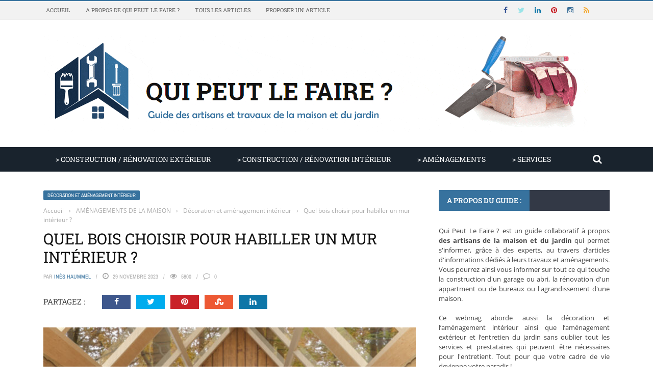

--- FILE ---
content_type: text/html; charset=UTF-8
request_url: https://www.quipeutlefaire.fr/15488/quel-bois-choisir-habiller-mur-interieur/
body_size: 49690
content:
<!DOCTYPE html>
<html lang="fr-FR">
    <head><meta charset="UTF-8" /><script>if(navigator.userAgent.match(/MSIE|Internet Explorer/i)||navigator.userAgent.match(/Trident\/7\..*?rv:11/i)){var href=document.location.href;if(!href.match(/[?&]nowprocket/)){if(href.indexOf("?")==-1){if(href.indexOf("#")==-1){document.location.href=href+"?nowprocket=1"}else{document.location.href=href.replace("#","?nowprocket=1#")}}else{if(href.indexOf("#")==-1){document.location.href=href+"&nowprocket=1"}else{document.location.href=href.replace("#","&nowprocket=1#")}}}}</script><script>(()=>{class RocketLazyLoadScripts{constructor(){this.v="2.0.4",this.userEvents=["keydown","keyup","mousedown","mouseup","mousemove","mouseover","mouseout","touchmove","touchstart","touchend","touchcancel","wheel","click","dblclick","input"],this.attributeEvents=["onblur","onclick","oncontextmenu","ondblclick","onfocus","onmousedown","onmouseenter","onmouseleave","onmousemove","onmouseout","onmouseover","onmouseup","onmousewheel","onscroll","onsubmit"]}async t(){this.i(),this.o(),/iP(ad|hone)/.test(navigator.userAgent)&&this.h(),this.u(),this.l(this),this.m(),this.k(this),this.p(this),this._(),await Promise.all([this.R(),this.L()]),this.lastBreath=Date.now(),this.S(this),this.P(),this.D(),this.O(),this.M(),await this.C(this.delayedScripts.normal),await this.C(this.delayedScripts.defer),await this.C(this.delayedScripts.async),await this.T(),await this.F(),await this.j(),await this.A(),window.dispatchEvent(new Event("rocket-allScriptsLoaded")),this.everythingLoaded=!0,this.lastTouchEnd&&await new Promise(t=>setTimeout(t,500-Date.now()+this.lastTouchEnd)),this.I(),this.H(),this.U(),this.W()}i(){this.CSPIssue=sessionStorage.getItem("rocketCSPIssue"),document.addEventListener("securitypolicyviolation",t=>{this.CSPIssue||"script-src-elem"!==t.violatedDirective||"data"!==t.blockedURI||(this.CSPIssue=!0,sessionStorage.setItem("rocketCSPIssue",!0))},{isRocket:!0})}o(){window.addEventListener("pageshow",t=>{this.persisted=t.persisted,this.realWindowLoadedFired=!0},{isRocket:!0}),window.addEventListener("pagehide",()=>{this.onFirstUserAction=null},{isRocket:!0})}h(){let t;function e(e){t=e}window.addEventListener("touchstart",e,{isRocket:!0}),window.addEventListener("touchend",function i(o){o.changedTouches[0]&&t.changedTouches[0]&&Math.abs(o.changedTouches[0].pageX-t.changedTouches[0].pageX)<10&&Math.abs(o.changedTouches[0].pageY-t.changedTouches[0].pageY)<10&&o.timeStamp-t.timeStamp<200&&(window.removeEventListener("touchstart",e,{isRocket:!0}),window.removeEventListener("touchend",i,{isRocket:!0}),"INPUT"===o.target.tagName&&"text"===o.target.type||(o.target.dispatchEvent(new TouchEvent("touchend",{target:o.target,bubbles:!0})),o.target.dispatchEvent(new MouseEvent("mouseover",{target:o.target,bubbles:!0})),o.target.dispatchEvent(new PointerEvent("click",{target:o.target,bubbles:!0,cancelable:!0,detail:1,clientX:o.changedTouches[0].clientX,clientY:o.changedTouches[0].clientY})),event.preventDefault()))},{isRocket:!0})}q(t){this.userActionTriggered||("mousemove"!==t.type||this.firstMousemoveIgnored?"keyup"===t.type||"mouseover"===t.type||"mouseout"===t.type||(this.userActionTriggered=!0,this.onFirstUserAction&&this.onFirstUserAction()):this.firstMousemoveIgnored=!0),"click"===t.type&&t.preventDefault(),t.stopPropagation(),t.stopImmediatePropagation(),"touchstart"===this.lastEvent&&"touchend"===t.type&&(this.lastTouchEnd=Date.now()),"click"===t.type&&(this.lastTouchEnd=0),this.lastEvent=t.type,t.composedPath&&t.composedPath()[0].getRootNode()instanceof ShadowRoot&&(t.rocketTarget=t.composedPath()[0]),this.savedUserEvents.push(t)}u(){this.savedUserEvents=[],this.userEventHandler=this.q.bind(this),this.userEvents.forEach(t=>window.addEventListener(t,this.userEventHandler,{passive:!1,isRocket:!0})),document.addEventListener("visibilitychange",this.userEventHandler,{isRocket:!0})}U(){this.userEvents.forEach(t=>window.removeEventListener(t,this.userEventHandler,{passive:!1,isRocket:!0})),document.removeEventListener("visibilitychange",this.userEventHandler,{isRocket:!0}),this.savedUserEvents.forEach(t=>{(t.rocketTarget||t.target).dispatchEvent(new window[t.constructor.name](t.type,t))})}m(){const t="return false",e=Array.from(this.attributeEvents,t=>"data-rocket-"+t),i="["+this.attributeEvents.join("],[")+"]",o="[data-rocket-"+this.attributeEvents.join("],[data-rocket-")+"]",s=(e,i,o)=>{o&&o!==t&&(e.setAttribute("data-rocket-"+i,o),e["rocket"+i]=new Function("event",o),e.setAttribute(i,t))};new MutationObserver(t=>{for(const n of t)"attributes"===n.type&&(n.attributeName.startsWith("data-rocket-")||this.everythingLoaded?n.attributeName.startsWith("data-rocket-")&&this.everythingLoaded&&this.N(n.target,n.attributeName.substring(12)):s(n.target,n.attributeName,n.target.getAttribute(n.attributeName))),"childList"===n.type&&n.addedNodes.forEach(t=>{if(t.nodeType===Node.ELEMENT_NODE)if(this.everythingLoaded)for(const i of[t,...t.querySelectorAll(o)])for(const t of i.getAttributeNames())e.includes(t)&&this.N(i,t.substring(12));else for(const e of[t,...t.querySelectorAll(i)])for(const t of e.getAttributeNames())this.attributeEvents.includes(t)&&s(e,t,e.getAttribute(t))})}).observe(document,{subtree:!0,childList:!0,attributeFilter:[...this.attributeEvents,...e]})}I(){this.attributeEvents.forEach(t=>{document.querySelectorAll("[data-rocket-"+t+"]").forEach(e=>{this.N(e,t)})})}N(t,e){const i=t.getAttribute("data-rocket-"+e);i&&(t.setAttribute(e,i),t.removeAttribute("data-rocket-"+e))}k(t){Object.defineProperty(HTMLElement.prototype,"onclick",{get(){return this.rocketonclick||null},set(e){this.rocketonclick=e,this.setAttribute(t.everythingLoaded?"onclick":"data-rocket-onclick","this.rocketonclick(event)")}})}S(t){function e(e,i){let o=e[i];e[i]=null,Object.defineProperty(e,i,{get:()=>o,set(s){t.everythingLoaded?o=s:e["rocket"+i]=o=s}})}e(document,"onreadystatechange"),e(window,"onload"),e(window,"onpageshow");try{Object.defineProperty(document,"readyState",{get:()=>t.rocketReadyState,set(e){t.rocketReadyState=e},configurable:!0}),document.readyState="loading"}catch(t){console.log("WPRocket DJE readyState conflict, bypassing")}}l(t){this.originalAddEventListener=EventTarget.prototype.addEventListener,this.originalRemoveEventListener=EventTarget.prototype.removeEventListener,this.savedEventListeners=[],EventTarget.prototype.addEventListener=function(e,i,o){o&&o.isRocket||!t.B(e,this)&&!t.userEvents.includes(e)||t.B(e,this)&&!t.userActionTriggered||e.startsWith("rocket-")||t.everythingLoaded?t.originalAddEventListener.call(this,e,i,o):(t.savedEventListeners.push({target:this,remove:!1,type:e,func:i,options:o}),"mouseenter"!==e&&"mouseleave"!==e||t.originalAddEventListener.call(this,e,t.savedUserEvents.push,o))},EventTarget.prototype.removeEventListener=function(e,i,o){o&&o.isRocket||!t.B(e,this)&&!t.userEvents.includes(e)||t.B(e,this)&&!t.userActionTriggered||e.startsWith("rocket-")||t.everythingLoaded?t.originalRemoveEventListener.call(this,e,i,o):t.savedEventListeners.push({target:this,remove:!0,type:e,func:i,options:o})}}J(t,e){this.savedEventListeners=this.savedEventListeners.filter(i=>{let o=i.type,s=i.target||window;return e!==o||t!==s||(this.B(o,s)&&(i.type="rocket-"+o),this.$(i),!1)})}H(){EventTarget.prototype.addEventListener=this.originalAddEventListener,EventTarget.prototype.removeEventListener=this.originalRemoveEventListener,this.savedEventListeners.forEach(t=>this.$(t))}$(t){t.remove?this.originalRemoveEventListener.call(t.target,t.type,t.func,t.options):this.originalAddEventListener.call(t.target,t.type,t.func,t.options)}p(t){let e;function i(e){return t.everythingLoaded?e:e.split(" ").map(t=>"load"===t||t.startsWith("load.")?"rocket-jquery-load":t).join(" ")}function o(o){function s(e){const s=o.fn[e];o.fn[e]=o.fn.init.prototype[e]=function(){return this[0]===window&&t.userActionTriggered&&("string"==typeof arguments[0]||arguments[0]instanceof String?arguments[0]=i(arguments[0]):"object"==typeof arguments[0]&&Object.keys(arguments[0]).forEach(t=>{const e=arguments[0][t];delete arguments[0][t],arguments[0][i(t)]=e})),s.apply(this,arguments),this}}if(o&&o.fn&&!t.allJQueries.includes(o)){const e={DOMContentLoaded:[],"rocket-DOMContentLoaded":[]};for(const t in e)document.addEventListener(t,()=>{e[t].forEach(t=>t())},{isRocket:!0});o.fn.ready=o.fn.init.prototype.ready=function(i){function s(){parseInt(o.fn.jquery)>2?setTimeout(()=>i.bind(document)(o)):i.bind(document)(o)}return"function"==typeof i&&(t.realDomReadyFired?!t.userActionTriggered||t.fauxDomReadyFired?s():e["rocket-DOMContentLoaded"].push(s):e.DOMContentLoaded.push(s)),o([])},s("on"),s("one"),s("off"),t.allJQueries.push(o)}e=o}t.allJQueries=[],o(window.jQuery),Object.defineProperty(window,"jQuery",{get:()=>e,set(t){o(t)}})}P(){const t=new Map;document.write=document.writeln=function(e){const i=document.currentScript,o=document.createRange(),s=i.parentElement;let n=t.get(i);void 0===n&&(n=i.nextSibling,t.set(i,n));const c=document.createDocumentFragment();o.setStart(c,0),c.appendChild(o.createContextualFragment(e)),s.insertBefore(c,n)}}async R(){return new Promise(t=>{this.userActionTriggered?t():this.onFirstUserAction=t})}async L(){return new Promise(t=>{document.addEventListener("DOMContentLoaded",()=>{this.realDomReadyFired=!0,t()},{isRocket:!0})})}async j(){return this.realWindowLoadedFired?Promise.resolve():new Promise(t=>{window.addEventListener("load",t,{isRocket:!0})})}M(){this.pendingScripts=[];this.scriptsMutationObserver=new MutationObserver(t=>{for(const e of t)e.addedNodes.forEach(t=>{"SCRIPT"!==t.tagName||t.noModule||t.isWPRocket||this.pendingScripts.push({script:t,promise:new Promise(e=>{const i=()=>{const i=this.pendingScripts.findIndex(e=>e.script===t);i>=0&&this.pendingScripts.splice(i,1),e()};t.addEventListener("load",i,{isRocket:!0}),t.addEventListener("error",i,{isRocket:!0}),setTimeout(i,1e3)})})})}),this.scriptsMutationObserver.observe(document,{childList:!0,subtree:!0})}async F(){await this.X(),this.pendingScripts.length?(await this.pendingScripts[0].promise,await this.F()):this.scriptsMutationObserver.disconnect()}D(){this.delayedScripts={normal:[],async:[],defer:[]},document.querySelectorAll("script[type$=rocketlazyloadscript]").forEach(t=>{t.hasAttribute("data-rocket-src")?t.hasAttribute("async")&&!1!==t.async?this.delayedScripts.async.push(t):t.hasAttribute("defer")&&!1!==t.defer||"module"===t.getAttribute("data-rocket-type")?this.delayedScripts.defer.push(t):this.delayedScripts.normal.push(t):this.delayedScripts.normal.push(t)})}async _(){await this.L();let t=[];document.querySelectorAll("script[type$=rocketlazyloadscript][data-rocket-src]").forEach(e=>{let i=e.getAttribute("data-rocket-src");if(i&&!i.startsWith("data:")){i.startsWith("//")&&(i=location.protocol+i);try{const o=new URL(i).origin;o!==location.origin&&t.push({src:o,crossOrigin:e.crossOrigin||"module"===e.getAttribute("data-rocket-type")})}catch(t){}}}),t=[...new Map(t.map(t=>[JSON.stringify(t),t])).values()],this.Y(t,"preconnect")}async G(t){if(await this.K(),!0!==t.noModule||!("noModule"in HTMLScriptElement.prototype))return new Promise(e=>{let i;function o(){(i||t).setAttribute("data-rocket-status","executed"),e()}try{if(navigator.userAgent.includes("Firefox/")||""===navigator.vendor||this.CSPIssue)i=document.createElement("script"),[...t.attributes].forEach(t=>{let e=t.nodeName;"type"!==e&&("data-rocket-type"===e&&(e="type"),"data-rocket-src"===e&&(e="src"),i.setAttribute(e,t.nodeValue))}),t.text&&(i.text=t.text),t.nonce&&(i.nonce=t.nonce),i.hasAttribute("src")?(i.addEventListener("load",o,{isRocket:!0}),i.addEventListener("error",()=>{i.setAttribute("data-rocket-status","failed-network"),e()},{isRocket:!0}),setTimeout(()=>{i.isConnected||e()},1)):(i.text=t.text,o()),i.isWPRocket=!0,t.parentNode.replaceChild(i,t);else{const i=t.getAttribute("data-rocket-type"),s=t.getAttribute("data-rocket-src");i?(t.type=i,t.removeAttribute("data-rocket-type")):t.removeAttribute("type"),t.addEventListener("load",o,{isRocket:!0}),t.addEventListener("error",i=>{this.CSPIssue&&i.target.src.startsWith("data:")?(console.log("WPRocket: CSP fallback activated"),t.removeAttribute("src"),this.G(t).then(e)):(t.setAttribute("data-rocket-status","failed-network"),e())},{isRocket:!0}),s?(t.fetchPriority="high",t.removeAttribute("data-rocket-src"),t.src=s):t.src="data:text/javascript;base64,"+window.btoa(unescape(encodeURIComponent(t.text)))}}catch(i){t.setAttribute("data-rocket-status","failed-transform"),e()}});t.setAttribute("data-rocket-status","skipped")}async C(t){const e=t.shift();return e?(e.isConnected&&await this.G(e),this.C(t)):Promise.resolve()}O(){this.Y([...this.delayedScripts.normal,...this.delayedScripts.defer,...this.delayedScripts.async],"preload")}Y(t,e){this.trash=this.trash||[];let i=!0;var o=document.createDocumentFragment();t.forEach(t=>{const s=t.getAttribute&&t.getAttribute("data-rocket-src")||t.src;if(s&&!s.startsWith("data:")){const n=document.createElement("link");n.href=s,n.rel=e,"preconnect"!==e&&(n.as="script",n.fetchPriority=i?"high":"low"),t.getAttribute&&"module"===t.getAttribute("data-rocket-type")&&(n.crossOrigin=!0),t.crossOrigin&&(n.crossOrigin=t.crossOrigin),t.integrity&&(n.integrity=t.integrity),t.nonce&&(n.nonce=t.nonce),o.appendChild(n),this.trash.push(n),i=!1}}),document.head.appendChild(o)}W(){this.trash.forEach(t=>t.remove())}async T(){try{document.readyState="interactive"}catch(t){}this.fauxDomReadyFired=!0;try{await this.K(),this.J(document,"readystatechange"),document.dispatchEvent(new Event("rocket-readystatechange")),await this.K(),document.rocketonreadystatechange&&document.rocketonreadystatechange(),await this.K(),this.J(document,"DOMContentLoaded"),document.dispatchEvent(new Event("rocket-DOMContentLoaded")),await this.K(),this.J(window,"DOMContentLoaded"),window.dispatchEvent(new Event("rocket-DOMContentLoaded"))}catch(t){console.error(t)}}async A(){try{document.readyState="complete"}catch(t){}try{await this.K(),this.J(document,"readystatechange"),document.dispatchEvent(new Event("rocket-readystatechange")),await this.K(),document.rocketonreadystatechange&&document.rocketonreadystatechange(),await this.K(),this.J(window,"load"),window.dispatchEvent(new Event("rocket-load")),await this.K(),window.rocketonload&&window.rocketonload(),await this.K(),this.allJQueries.forEach(t=>t(window).trigger("rocket-jquery-load")),await this.K(),this.J(window,"pageshow");const t=new Event("rocket-pageshow");t.persisted=this.persisted,window.dispatchEvent(t),await this.K(),window.rocketonpageshow&&window.rocketonpageshow({persisted:this.persisted})}catch(t){console.error(t)}}async K(){Date.now()-this.lastBreath>45&&(await this.X(),this.lastBreath=Date.now())}async X(){return document.hidden?new Promise(t=>setTimeout(t)):new Promise(t=>requestAnimationFrame(t))}B(t,e){return e===document&&"readystatechange"===t||(e===document&&"DOMContentLoaded"===t||(e===window&&"DOMContentLoaded"===t||(e===window&&"load"===t||e===window&&"pageshow"===t)))}static run(){(new RocketLazyLoadScripts).t()}}RocketLazyLoadScripts.run()})();</script>
    	
        
        <meta name="viewport" content="width=device-width, initial-scale=1"/>
        
        
    	
    	    	
    	<link rel="pingback" href="https://www.quipeutlefaire.fr/xmlrpc.php">
    
    	<meta name='robots' content='index, follow, max-image-preview:large, max-snippet:-1, max-video-preview:-1' />

	<!-- This site is optimized with the Yoast SEO plugin v26.8 - https://yoast.com/product/yoast-seo-wordpress/ -->
	<title>Quel bois choisir pour habiller un mur intérieur ?</title>
<style id="wpr-usedcss">img:is([sizes=auto i],[sizes^="auto," i]){contain-intrinsic-size:3000px 1500px}img.emoji{display:inline!important;border:none!important;box-shadow:none!important;height:1em!important;width:1em!important;margin:0 .07em!important;vertical-align:-.1em!important;background:0 0!important;padding:0!important}:where(.wp-block-button__link){border-radius:9999px;box-shadow:none;padding:calc(.667em + 2px) calc(1.333em + 2px);text-decoration:none}:root :where(.wp-block-button .wp-block-button__link.is-style-outline),:root :where(.wp-block-button.is-style-outline>.wp-block-button__link){border:2px solid;padding:.667em 1.333em}:root :where(.wp-block-button .wp-block-button__link.is-style-outline:not(.has-text-color)),:root :where(.wp-block-button.is-style-outline>.wp-block-button__link:not(.has-text-color)){color:currentColor}:root :where(.wp-block-button .wp-block-button__link.is-style-outline:not(.has-background)),:root :where(.wp-block-button.is-style-outline>.wp-block-button__link:not(.has-background)){background-color:initial;background-image:none}:where(.wp-block-calendar table:not(.has-background) th){background:#ddd}:where(.wp-block-columns){margin-bottom:1.75em}:where(.wp-block-columns.has-background){padding:1.25em 2.375em}:where(.wp-block-post-comments input[type=submit]){border:none}:where(.wp-block-cover-image:not(.has-text-color)),:where(.wp-block-cover:not(.has-text-color)){color:#fff}:where(.wp-block-cover-image.is-light:not(.has-text-color)),:where(.wp-block-cover.is-light:not(.has-text-color)){color:#000}:root :where(.wp-block-cover h1:not(.has-text-color)),:root :where(.wp-block-cover h2:not(.has-text-color)),:root :where(.wp-block-cover h3:not(.has-text-color)),:root :where(.wp-block-cover h4:not(.has-text-color)),:root :where(.wp-block-cover h5:not(.has-text-color)),:root :where(.wp-block-cover h6:not(.has-text-color)),:root :where(.wp-block-cover p:not(.has-text-color)){color:inherit}:where(.wp-block-file){margin-bottom:1.5em}:where(.wp-block-file__button){border-radius:2em;display:inline-block;padding:.5em 1em}:where(.wp-block-file__button):is(a):active,:where(.wp-block-file__button):is(a):focus,:where(.wp-block-file__button):is(a):hover,:where(.wp-block-file__button):is(a):visited{box-shadow:none;color:#fff;opacity:.85;text-decoration:none}:where(.wp-block-group.wp-block-group-is-layout-constrained){position:relative}:root :where(.wp-block-image.is-style-rounded img,.wp-block-image .is-style-rounded img){border-radius:9999px}:where(.wp-block-latest-comments:not([style*=line-height] .wp-block-latest-comments__comment)){line-height:1.1}:where(.wp-block-latest-comments:not([style*=line-height] .wp-block-latest-comments__comment-excerpt p)){line-height:1.8}:root :where(.wp-block-latest-posts.is-grid){padding:0}:root :where(.wp-block-latest-posts.wp-block-latest-posts__list){padding-left:0}ol,ul{box-sizing:border-box}:root :where(.wp-block-list.has-background){padding:1.25em 2.375em}:where(.wp-block-navigation.has-background .wp-block-navigation-item a:not(.wp-element-button)),:where(.wp-block-navigation.has-background .wp-block-navigation-submenu a:not(.wp-element-button)){padding:.5em 1em}:where(.wp-block-navigation .wp-block-navigation__submenu-container .wp-block-navigation-item a:not(.wp-element-button)),:where(.wp-block-navigation .wp-block-navigation__submenu-container .wp-block-navigation-submenu a:not(.wp-element-button)),:where(.wp-block-navigation .wp-block-navigation__submenu-container .wp-block-navigation-submenu button.wp-block-navigation-item__content),:where(.wp-block-navigation .wp-block-navigation__submenu-container .wp-block-pages-list__item button.wp-block-navigation-item__content){padding:.5em 1em}:root :where(p.has-background){padding:1.25em 2.375em}:where(p.has-text-color:not(.has-link-color)) a{color:inherit}:where(.wp-block-post-comments-form) input:not([type=submit]),:where(.wp-block-post-comments-form) textarea{border:1px solid #949494;font-family:inherit;font-size:1em}:where(.wp-block-post-comments-form) input:where(:not([type=submit]):not([type=checkbox])),:where(.wp-block-post-comments-form) textarea{padding:calc(.667em + 2px)}:where(.wp-block-post-excerpt){box-sizing:border-box;margin-bottom:var(--wp--style--block-gap);margin-top:var(--wp--style--block-gap)}:where(.wp-block-preformatted.has-background){padding:1.25em 2.375em}:where(.wp-block-search__button){border:1px solid #ccc;padding:6px 10px}:where(.wp-block-search__input){font-family:inherit;font-size:inherit;font-style:inherit;font-weight:inherit;letter-spacing:inherit;line-height:inherit;text-transform:inherit}:where(.wp-block-search__button-inside .wp-block-search__inside-wrapper){border:1px solid #949494;box-sizing:border-box;padding:4px}:where(.wp-block-search__button-inside .wp-block-search__inside-wrapper) .wp-block-search__input{border:none;border-radius:0;padding:0 4px}:where(.wp-block-search__button-inside .wp-block-search__inside-wrapper) .wp-block-search__input:focus{outline:0}:where(.wp-block-search__button-inside .wp-block-search__inside-wrapper) :where(.wp-block-search__button){padding:4px 8px}:root :where(.wp-block-separator.is-style-dots){height:auto;line-height:1;text-align:center}:root :where(.wp-block-separator.is-style-dots):before{color:currentColor;content:"···";font-family:serif;font-size:1.5em;letter-spacing:2em;padding-left:2em}:root :where(.wp-block-site-logo.is-style-rounded){border-radius:9999px}:where(.wp-block-social-links:not(.is-style-logos-only)) .wp-social-link{background-color:#f0f0f0;color:#444}:where(.wp-block-social-links:not(.is-style-logos-only)) .wp-social-link-amazon{background-color:#f90;color:#fff}:where(.wp-block-social-links:not(.is-style-logos-only)) .wp-social-link-bandcamp{background-color:#1ea0c3;color:#fff}:where(.wp-block-social-links:not(.is-style-logos-only)) .wp-social-link-behance{background-color:#0757fe;color:#fff}:where(.wp-block-social-links:not(.is-style-logos-only)) .wp-social-link-bluesky{background-color:#0a7aff;color:#fff}:where(.wp-block-social-links:not(.is-style-logos-only)) .wp-social-link-codepen{background-color:#1e1f26;color:#fff}:where(.wp-block-social-links:not(.is-style-logos-only)) .wp-social-link-deviantart{background-color:#02e49b;color:#fff}:where(.wp-block-social-links:not(.is-style-logos-only)) .wp-social-link-discord{background-color:#5865f2;color:#fff}:where(.wp-block-social-links:not(.is-style-logos-only)) .wp-social-link-dribbble{background-color:#e94c89;color:#fff}:where(.wp-block-social-links:not(.is-style-logos-only)) .wp-social-link-dropbox{background-color:#4280ff;color:#fff}:where(.wp-block-social-links:not(.is-style-logos-only)) .wp-social-link-etsy{background-color:#f45800;color:#fff}:where(.wp-block-social-links:not(.is-style-logos-only)) .wp-social-link-facebook{background-color:#0866ff;color:#fff}:where(.wp-block-social-links:not(.is-style-logos-only)) .wp-social-link-fivehundredpx{background-color:#000;color:#fff}:where(.wp-block-social-links:not(.is-style-logos-only)) .wp-social-link-flickr{background-color:#0461dd;color:#fff}:where(.wp-block-social-links:not(.is-style-logos-only)) .wp-social-link-foursquare{background-color:#e65678;color:#fff}:where(.wp-block-social-links:not(.is-style-logos-only)) .wp-social-link-github{background-color:#24292d;color:#fff}:where(.wp-block-social-links:not(.is-style-logos-only)) .wp-social-link-goodreads{background-color:#eceadd;color:#382110}:where(.wp-block-social-links:not(.is-style-logos-only)) .wp-social-link-google{background-color:#ea4434;color:#fff}:where(.wp-block-social-links:not(.is-style-logos-only)) .wp-social-link-gravatar{background-color:#1d4fc4;color:#fff}:where(.wp-block-social-links:not(.is-style-logos-only)) .wp-social-link-instagram{background-color:#f00075;color:#fff}:where(.wp-block-social-links:not(.is-style-logos-only)) .wp-social-link-lastfm{background-color:#e21b24;color:#fff}:where(.wp-block-social-links:not(.is-style-logos-only)) .wp-social-link-linkedin{background-color:#0d66c2;color:#fff}:where(.wp-block-social-links:not(.is-style-logos-only)) .wp-social-link-mastodon{background-color:#3288d4;color:#fff}:where(.wp-block-social-links:not(.is-style-logos-only)) .wp-social-link-medium{background-color:#000;color:#fff}:where(.wp-block-social-links:not(.is-style-logos-only)) .wp-social-link-meetup{background-color:#f6405f;color:#fff}:where(.wp-block-social-links:not(.is-style-logos-only)) .wp-social-link-patreon{background-color:#000;color:#fff}:where(.wp-block-social-links:not(.is-style-logos-only)) .wp-social-link-pinterest{background-color:#e60122;color:#fff}:where(.wp-block-social-links:not(.is-style-logos-only)) .wp-social-link-pocket{background-color:#ef4155;color:#fff}:where(.wp-block-social-links:not(.is-style-logos-only)) .wp-social-link-reddit{background-color:#ff4500;color:#fff}:where(.wp-block-social-links:not(.is-style-logos-only)) .wp-social-link-skype{background-color:#0478d7;color:#fff}:where(.wp-block-social-links:not(.is-style-logos-only)) .wp-social-link-snapchat{background-color:#fefc00;color:#fff;stroke:#000}:where(.wp-block-social-links:not(.is-style-logos-only)) .wp-social-link-soundcloud{background-color:#ff5600;color:#fff}:where(.wp-block-social-links:not(.is-style-logos-only)) .wp-social-link-spotify{background-color:#1bd760;color:#fff}:where(.wp-block-social-links:not(.is-style-logos-only)) .wp-social-link-telegram{background-color:#2aabee;color:#fff}:where(.wp-block-social-links:not(.is-style-logos-only)) .wp-social-link-threads{background-color:#000;color:#fff}:where(.wp-block-social-links:not(.is-style-logos-only)) .wp-social-link-tiktok{background-color:#000;color:#fff}:where(.wp-block-social-links:not(.is-style-logos-only)) .wp-social-link-tumblr{background-color:#011835;color:#fff}:where(.wp-block-social-links:not(.is-style-logos-only)) .wp-social-link-twitch{background-color:#6440a4;color:#fff}:where(.wp-block-social-links:not(.is-style-logos-only)) .wp-social-link-twitter{background-color:#1da1f2;color:#fff}:where(.wp-block-social-links:not(.is-style-logos-only)) .wp-social-link-vimeo{background-color:#1eb7ea;color:#fff}:where(.wp-block-social-links:not(.is-style-logos-only)) .wp-social-link-vk{background-color:#4680c2;color:#fff}:where(.wp-block-social-links:not(.is-style-logos-only)) .wp-social-link-wordpress{background-color:#3499cd;color:#fff}:where(.wp-block-social-links:not(.is-style-logos-only)) .wp-social-link-whatsapp{background-color:#25d366;color:#fff}:where(.wp-block-social-links:not(.is-style-logos-only)) .wp-social-link-x{background-color:#000;color:#fff}:where(.wp-block-social-links:not(.is-style-logos-only)) .wp-social-link-yelp{background-color:#d32422;color:#fff}:where(.wp-block-social-links:not(.is-style-logos-only)) .wp-social-link-youtube{background-color:red;color:#fff}:where(.wp-block-social-links.is-style-logos-only) .wp-social-link{background:0 0}:where(.wp-block-social-links.is-style-logos-only) .wp-social-link svg{height:1.25em;width:1.25em}:where(.wp-block-social-links.is-style-logos-only) .wp-social-link-amazon{color:#f90}:where(.wp-block-social-links.is-style-logos-only) .wp-social-link-bandcamp{color:#1ea0c3}:where(.wp-block-social-links.is-style-logos-only) .wp-social-link-behance{color:#0757fe}:where(.wp-block-social-links.is-style-logos-only) .wp-social-link-bluesky{color:#0a7aff}:where(.wp-block-social-links.is-style-logos-only) .wp-social-link-codepen{color:#1e1f26}:where(.wp-block-social-links.is-style-logos-only) .wp-social-link-deviantart{color:#02e49b}:where(.wp-block-social-links.is-style-logos-only) .wp-social-link-discord{color:#5865f2}:where(.wp-block-social-links.is-style-logos-only) .wp-social-link-dribbble{color:#e94c89}:where(.wp-block-social-links.is-style-logos-only) .wp-social-link-dropbox{color:#4280ff}:where(.wp-block-social-links.is-style-logos-only) .wp-social-link-etsy{color:#f45800}:where(.wp-block-social-links.is-style-logos-only) .wp-social-link-facebook{color:#0866ff}:where(.wp-block-social-links.is-style-logos-only) .wp-social-link-fivehundredpx{color:#000}:where(.wp-block-social-links.is-style-logos-only) .wp-social-link-flickr{color:#0461dd}:where(.wp-block-social-links.is-style-logos-only) .wp-social-link-foursquare{color:#e65678}:where(.wp-block-social-links.is-style-logos-only) .wp-social-link-github{color:#24292d}:where(.wp-block-social-links.is-style-logos-only) .wp-social-link-goodreads{color:#382110}:where(.wp-block-social-links.is-style-logos-only) .wp-social-link-google{color:#ea4434}:where(.wp-block-social-links.is-style-logos-only) .wp-social-link-gravatar{color:#1d4fc4}:where(.wp-block-social-links.is-style-logos-only) .wp-social-link-instagram{color:#f00075}:where(.wp-block-social-links.is-style-logos-only) .wp-social-link-lastfm{color:#e21b24}:where(.wp-block-social-links.is-style-logos-only) .wp-social-link-linkedin{color:#0d66c2}:where(.wp-block-social-links.is-style-logos-only) .wp-social-link-mastodon{color:#3288d4}:where(.wp-block-social-links.is-style-logos-only) .wp-social-link-medium{color:#000}:where(.wp-block-social-links.is-style-logos-only) .wp-social-link-meetup{color:#f6405f}:where(.wp-block-social-links.is-style-logos-only) .wp-social-link-patreon{color:#000}:where(.wp-block-social-links.is-style-logos-only) .wp-social-link-pinterest{color:#e60122}:where(.wp-block-social-links.is-style-logos-only) .wp-social-link-pocket{color:#ef4155}:where(.wp-block-social-links.is-style-logos-only) .wp-social-link-reddit{color:#ff4500}:where(.wp-block-social-links.is-style-logos-only) .wp-social-link-skype{color:#0478d7}:where(.wp-block-social-links.is-style-logos-only) .wp-social-link-snapchat{color:#fff;stroke:#000}:where(.wp-block-social-links.is-style-logos-only) .wp-social-link-soundcloud{color:#ff5600}:where(.wp-block-social-links.is-style-logos-only) .wp-social-link-spotify{color:#1bd760}:where(.wp-block-social-links.is-style-logos-only) .wp-social-link-telegram{color:#2aabee}:where(.wp-block-social-links.is-style-logos-only) .wp-social-link-threads{color:#000}:where(.wp-block-social-links.is-style-logos-only) .wp-social-link-tiktok{color:#000}:where(.wp-block-social-links.is-style-logos-only) .wp-social-link-tumblr{color:#011835}:where(.wp-block-social-links.is-style-logos-only) .wp-social-link-twitch{color:#6440a4}:where(.wp-block-social-links.is-style-logos-only) .wp-social-link-twitter{color:#1da1f2}:where(.wp-block-social-links.is-style-logos-only) .wp-social-link-vimeo{color:#1eb7ea}:where(.wp-block-social-links.is-style-logos-only) .wp-social-link-vk{color:#4680c2}:where(.wp-block-social-links.is-style-logos-only) .wp-social-link-whatsapp{color:#25d366}:where(.wp-block-social-links.is-style-logos-only) .wp-social-link-wordpress{color:#3499cd}:where(.wp-block-social-links.is-style-logos-only) .wp-social-link-x{color:#000}:where(.wp-block-social-links.is-style-logos-only) .wp-social-link-yelp{color:#d32422}:where(.wp-block-social-links.is-style-logos-only) .wp-social-link-youtube{color:red}:root :where(.wp-block-social-links .wp-social-link a){padding:.25em}:root :where(.wp-block-social-links.is-style-logos-only .wp-social-link a){padding:0}:root :where(.wp-block-social-links.is-style-pill-shape .wp-social-link a){padding-left:.6666666667em;padding-right:.6666666667em}:root :where(.wp-block-tag-cloud.is-style-outline){display:flex;flex-wrap:wrap;gap:1ch}:root :where(.wp-block-tag-cloud.is-style-outline a){border:1px solid;font-size:unset!important;margin-right:0;padding:1ch 2ch;text-decoration:none!important}:root :where(.wp-block-table-of-contents){box-sizing:border-box}:where(.wp-block-term-description){box-sizing:border-box;margin-bottom:var(--wp--style--block-gap);margin-top:var(--wp--style--block-gap)}:where(pre.wp-block-verse){font-family:inherit}:root{--wp--preset--font-size--normal:16px;--wp--preset--font-size--huge:42px}.aligncenter{clear:both}html :where(.has-border-color){border-style:solid}html :where([style*=border-top-color]){border-top-style:solid}html :where([style*=border-right-color]){border-right-style:solid}html :where([style*=border-bottom-color]){border-bottom-style:solid}html :where([style*=border-left-color]){border-left-style:solid}html :where([style*=border-width]){border-style:solid}html :where([style*=border-top-width]){border-top-style:solid}html :where([style*=border-right-width]){border-right-style:solid}html :where([style*=border-bottom-width]){border-bottom-style:solid}html :where([style*=border-left-width]){border-left-style:solid}html :where(img[class*=wp-image-]){height:auto;max-width:100%}:where(figure){margin:0 0 1em}html :where(.is-position-sticky){--wp-admin--admin-bar--position-offset:var(--wp-admin--admin-bar--height,0px)}@media screen and (max-width:600px){html :where(.is-position-sticky){--wp-admin--admin-bar--position-offset:0px}}:root{--wp--preset--aspect-ratio--square:1;--wp--preset--aspect-ratio--4-3:4/3;--wp--preset--aspect-ratio--3-4:3/4;--wp--preset--aspect-ratio--3-2:3/2;--wp--preset--aspect-ratio--2-3:2/3;--wp--preset--aspect-ratio--16-9:16/9;--wp--preset--aspect-ratio--9-16:9/16;--wp--preset--color--black:#000000;--wp--preset--color--cyan-bluish-gray:#abb8c3;--wp--preset--color--white:#ffffff;--wp--preset--color--pale-pink:#f78da7;--wp--preset--color--vivid-red:#cf2e2e;--wp--preset--color--luminous-vivid-orange:#ff6900;--wp--preset--color--luminous-vivid-amber:#fcb900;--wp--preset--color--light-green-cyan:#7bdcb5;--wp--preset--color--vivid-green-cyan:#00d084;--wp--preset--color--pale-cyan-blue:#8ed1fc;--wp--preset--color--vivid-cyan-blue:#0693e3;--wp--preset--color--vivid-purple:#9b51e0;--wp--preset--gradient--vivid-cyan-blue-to-vivid-purple:linear-gradient(135deg,rgba(6, 147, 227, 1) 0%,rgb(155, 81, 224) 100%);--wp--preset--gradient--light-green-cyan-to-vivid-green-cyan:linear-gradient(135deg,rgb(122, 220, 180) 0%,rgb(0, 208, 130) 100%);--wp--preset--gradient--luminous-vivid-amber-to-luminous-vivid-orange:linear-gradient(135deg,rgba(252, 185, 0, 1) 0%,rgba(255, 105, 0, 1) 100%);--wp--preset--gradient--luminous-vivid-orange-to-vivid-red:linear-gradient(135deg,rgba(255, 105, 0, 1) 0%,rgb(207, 46, 46) 100%);--wp--preset--gradient--very-light-gray-to-cyan-bluish-gray:linear-gradient(135deg,rgb(238, 238, 238) 0%,rgb(169, 184, 195) 100%);--wp--preset--gradient--cool-to-warm-spectrum:linear-gradient(135deg,rgb(74, 234, 220) 0%,rgb(151, 120, 209) 20%,rgb(207, 42, 186) 40%,rgb(238, 44, 130) 60%,rgb(251, 105, 98) 80%,rgb(254, 248, 76) 100%);--wp--preset--gradient--blush-light-purple:linear-gradient(135deg,rgb(255, 206, 236) 0%,rgb(152, 150, 240) 100%);--wp--preset--gradient--blush-bordeaux:linear-gradient(135deg,rgb(254, 205, 165) 0%,rgb(254, 45, 45) 50%,rgb(107, 0, 62) 100%);--wp--preset--gradient--luminous-dusk:linear-gradient(135deg,rgb(255, 203, 112) 0%,rgb(199, 81, 192) 50%,rgb(65, 88, 208) 100%);--wp--preset--gradient--pale-ocean:linear-gradient(135deg,rgb(255, 245, 203) 0%,rgb(182, 227, 212) 50%,rgb(51, 167, 181) 100%);--wp--preset--gradient--electric-grass:linear-gradient(135deg,rgb(202, 248, 128) 0%,rgb(113, 206, 126) 100%);--wp--preset--gradient--midnight:linear-gradient(135deg,rgb(2, 3, 129) 0%,rgb(40, 116, 252) 100%);--wp--preset--font-size--small:13px;--wp--preset--font-size--medium:20px;--wp--preset--font-size--large:36px;--wp--preset--font-size--x-large:42px;--wp--preset--spacing--20:0.44rem;--wp--preset--spacing--30:0.67rem;--wp--preset--spacing--40:1rem;--wp--preset--spacing--50:1.5rem;--wp--preset--spacing--60:2.25rem;--wp--preset--spacing--70:3.38rem;--wp--preset--spacing--80:5.06rem;--wp--preset--shadow--natural:6px 6px 9px rgba(0, 0, 0, .2);--wp--preset--shadow--deep:12px 12px 50px rgba(0, 0, 0, .4);--wp--preset--shadow--sharp:6px 6px 0px rgba(0, 0, 0, .2);--wp--preset--shadow--outlined:6px 6px 0px -3px rgba(255, 255, 255, 1),6px 6px rgba(0, 0, 0, 1);--wp--preset--shadow--crisp:6px 6px 0px rgba(0, 0, 0, 1)}:where(.is-layout-flex){gap:.5em}:where(.is-layout-grid){gap:.5em}:where(.wp-block-post-template.is-layout-flex){gap:1.25em}:where(.wp-block-post-template.is-layout-grid){gap:1.25em}:where(.wp-block-columns.is-layout-flex){gap:2em}:where(.wp-block-columns.is-layout-grid){gap:2em}:root :where(.wp-block-pullquote){font-size:1.5em;line-height:1.6}#cookie-notice,#cookie-notice .cn-button:not(.cn-button-custom){font-family:-apple-system,BlinkMacSystemFont,Arial,Roboto,"Helvetica Neue",sans-serif;font-weight:400;font-size:13px;text-align:center}#cookie-notice{position:fixed;min-width:100%;height:auto;z-index:100000;letter-spacing:0;line-height:20px;left:0}#cookie-notice,#cookie-notice *{-webkit-box-sizing:border-box;-moz-box-sizing:border-box;box-sizing:border-box}#cookie-notice.cn-animated{-webkit-animation-duration:.5s!important;animation-duration:.5s!important;-webkit-animation-fill-mode:both;animation-fill-mode:both}#cookie-notice .cookie-notice-container{display:block}#cookie-notice.cookie-notice-hidden .cookie-notice-container{display:none}.cn-position-bottom{bottom:0}.cookie-notice-container{padding:15px 30px;text-align:center;width:100%;z-index:2}.cn-close-icon{position:absolute;right:15px;top:50%;margin-top:-10px;width:15px;height:15px;opacity:.5;padding:10px;outline:0;cursor:pointer}.cn-close-icon:hover{opacity:1}.cn-close-icon:after,.cn-close-icon:before{position:absolute;content:' ';height:15px;width:2px;top:3px;background-color:grey}.cn-close-icon:before{transform:rotate(45deg)}.cn-close-icon:after{transform:rotate(-45deg)}#cookie-notice .cn-revoke-cookie{margin:0}#cookie-notice .cn-button{margin:0 0 0 10px;display:inline-block}#cookie-notice .cn-button:not(.cn-button-custom){letter-spacing:.25px;margin:0 0 0 10px;text-transform:none;display:inline-block;cursor:pointer;touch-action:manipulation;white-space:nowrap;outline:0;box-shadow:none;text-shadow:none;border:none;-webkit-border-radius:3px;-moz-border-radius:3px;border-radius:3px;text-decoration:none;padding:8.5px 10px;line-height:1;color:inherit}.cn-text-container{margin:0 0 6px}.cn-buttons-container,.cn-text-container{display:inline-block}#cookie-notice.cookie-notice-visible.cn-effect-fade,#cookie-notice.cookie-revoke-visible.cn-effect-fade{-webkit-animation-name:fadeIn;animation-name:fadeIn}#cookie-notice.cn-effect-fade{-webkit-animation-name:fadeOut;animation-name:fadeOut}@-webkit-keyframes fadeIn{from{opacity:0}to{opacity:1}}@keyframes fadeIn{from{opacity:0}to{opacity:1}}@-webkit-keyframes fadeOut{from{opacity:1}to{opacity:0}}@keyframes fadeOut{from{opacity:1}to{opacity:0}}@media all and (max-width:480px){.cookie-notice-container{padding:15px 25px}}.fluid-width-video-wrapper{padding-top:56.2857%!important}.fluid-width-video-wrapper embed,.fluid-width-video-wrapper iframe,.fluid-width-video-wrapper object{border:none}.bk_accordions{margin-bottom:45px}.bk_tabs{margin-bottom:45px}.bk_tabs .ui-tabs-nav{background-color:#333946;margin-bottom:20px}.bk_tabs .ui-tabs-nav li{display:inline-block;padding:8px 16px;cursor:pointer;font-size:14px;font-weight:600;text-transform:uppercase;color:#fff}.bk_tabs .ui-tabs-nav li.ui-tabs-active{background-color:#d13030}.bk_tabs .ui-tabs-nav li:focus{text-decoration:none!important;color:inherit;outline:0!important}.bk_tabs .ui-state-focus{color:#fff!important}.bkparallaxsc{position:relative;height:400px;margin-bottom:45px}.bkparallaxsc .parallaximage{position:absolute;text-align:center;top:0;left:0;width:100%;height:400px;background-position:50% 0;background-repeat:no-repeat;-webkit-background-size:cover;-moz-background-size:cover;-o-background-size:cover;background-size:cover;background-attachment:fixed}@media (max-width:991px){.bkparallaxsc,.bkparallaxsc .parallaximage{max-height:430px}}@media (max-width:779px){.bkparallaxsc,.bkparallaxsc .parallaximage{max-height:280px!important}}@media (max-width:510px){.bk_accordions,.bk_tabs,.bkparallaxsc{margin-bottom:30px}}article,aside,details,figcaption,figure,footer,header,hgroup,nav,section,summary{display:block}audio,canvas,video{display:inline-block}audio:not([controls]){display:none;height:0}[hidden],template{display:none}html{font-family:sans-serif;-ms-text-size-adjust:100%;-webkit-text-size-adjust:100%}body{margin:0}a{background:0 0}a:focus{outline:dotted thin}a:active,a:hover{outline:0}h1{font-size:2em;margin:.67em 0}abbr[title]{border-bottom:1px dotted}b{font-weight:700}mark{background:#ff0;color:#000}code{font-family:monospace,serif;font-size:1em}small{font-size:80%}img{border:0}svg:not(:root){overflow:hidden}figure{margin:0}fieldset{border:1px solid silver;margin:0 2px;padding:.35em .625em .75em}legend{border:0;padding:0}button,input,select,textarea{font-family:inherit;font-size:100%;margin:0}button,input{line-height:normal}button,select{text-transform:none}button,html input[type=button],input[type=submit]{-webkit-appearance:button;cursor:pointer}button[disabled],html input[disabled]{cursor:default}input[type=checkbox],input[type=radio]{box-sizing:border-box;padding:0}button::-moz-focus-inner,input::-moz-focus-inner{border:0;padding:0}textarea{overflow:auto;vertical-align:top}table{border-collapse:collapse;border-spacing:0}@media print{*{text-shadow:none!important;color:#000!important;background:0 0!important;box-shadow:none!important}a,a:visited{text-decoration:underline}a[href]:after{content:" (" attr(href) ")"}abbr[title]:after{content:" (" attr(title) ")"}a[href^="#"]:after,a[href^="javascript:"]:after{content:""}img,tr{page-break-inside:avoid}img{max-width:100%!important}@page{margin:2cm .5cm}h2,h3,p{orphans:3;widows:3}h2,h3{page-break-after:avoid}select{background:#fff!important}.label{border:1px solid #000}.table{border-collapse:collapse!important}}*,:after,:before{-webkit-box-sizing:border-box;-moz-box-sizing:border-box;box-sizing:border-box}html{font-size:62.5%;-webkit-tap-highlight-color:transparent}body{font-family:"Helvetica Neue",Helvetica,Arial,sans-serif;font-size:14px;line-height:1.428571429;color:#333;background-color:#fff}button,input,select,textarea{font-family:inherit;font-size:inherit;line-height:inherit}a{color:#428bca;text-decoration:none}a:focus,a:hover{color:#2a6496;text-decoration:underline}a:focus{outline:#333 dotted thin;outline:-webkit-focus-ring-color auto 5px;outline-offset:-2px}img{vertical-align:middle}p{margin:0 0 10px}small{font-size:85%}h1,h2,h3,h4{font-family:"Helvetica Neue",Helvetica,Arial,sans-serif;font-weight:500;line-height:1.1;color:inherit}h1 small,h2 small,h3 small,h4 small{font-weight:400;line-height:1;color:#999}h1,h2,h3{margin-top:20px;margin-bottom:10px}h1 small,h2 small,h3 small{font-size:65%}h4{margin-top:10px;margin-bottom:10px}h4 small{font-size:75%}h1{font-size:36px}h2{font-size:30px}h3{font-size:24px}h4{font-size:18px}ol,ul{margin-top:0;margin-bottom:10px}ol ol,ol ul,ul ol,ul ul{margin-bottom:0}abbr[title]{cursor:help;border-bottom:1px dotted #999}code{font-family:Monaco,Menlo,Consolas,"Courier New",monospace}code{padding:2px 4px;font-size:90%;color:#c7254e;background-color:#f9f2f4;white-space:nowrap;border-radius:4px}.container{margin-right:auto;margin-left:auto;padding-left:15px;padding-right:15px}.container:after,.container:before{content:" ";display:table}.container:after{clear:both}.row{margin-left:-15px;margin-right:-15px}.row:after,.row:before{content:" ";display:table}.row:after{clear:both}.col-md-12,.col-md-4,.col-md-8,.col-sm-4{position:relative;min-height:1px;padding-left:15px;padding-right:15px}@media (min-width:768px){.container{width:750px}.col-sm-4{float:left}.col-sm-4{width:33.33333333333333%}}@media (min-width:992px){.container{width:970px}.col-md-4,.col-md-8{float:left}.col-md-12{width:100%}.col-md-8{width:66.66666666666666%}.col-md-4{width:33.33333333333333%}}@media (min-width:1200px){.container{width:1170px}}table{max-width:100%;background-color:transparent}.table{width:100%;margin-bottom:20px}.table>tbody+tbody{border-top:2px solid #ddd}.table .table{background-color:#fff}.clearfix:after,.clearfix:before{content:" ";display:table}.clearfix:after{clear:both}.hide{display:none!important}.show{display:block!important}.hidden{display:none!important;visibility:hidden!important}@-ms-viewport{width:device-width}@font-face{font-display:swap;font-family:FontAwesome;src:url('https://www.quipeutlefaire.fr/wp-content/themes/gloria/css/fonts/awesome-fonts/fonts/fontawesome-webfont.eot?v=4.1.0');src:url('https://www.quipeutlefaire.fr/wp-content/themes/gloria/css/fonts/awesome-fonts/fonts/fontawesome-webfont.eot?#iefix&v=4.1.0') format('embedded-opentype'),url('https://www.quipeutlefaire.fr/wp-content/themes/gloria/css/fonts/awesome-fonts/fonts/fontawesome-webfont.woff?v=4.1.0') format('woff'),url('https://www.quipeutlefaire.fr/wp-content/themes/gloria/css/fonts/awesome-fonts/fonts/fontawesome-webfont.ttf?v=4.1.0') format('truetype'),url('https://www.quipeutlefaire.fr/wp-content/themes/gloria/css/fonts/awesome-fonts/fonts/fontawesome-webfont.svg?v=4.1.0#fontawesomeregular') format('svg');font-weight:400;font-style:normal}.fa{display:inline-block;font-family:FontAwesome;font-style:normal;font-weight:400;line-height:1;-webkit-font-smoothing:antialiased;-moz-osx-font-smoothing:grayscale}.fa-search:before{content:"\f002"}.fa-times:before{content:"\f00d"}.fa-clock-o:before{content:"\f017"}.fa-eye:before{content:"\f06e"}.fa-chevron-down:before{content:"\f078"}.fa-twitter:before{content:"\f099"}.fa-facebook:before{content:"\f09a"}.fa-rss:before{content:"\f09e"}.fa-bars:before{content:"\f0c9"}.fa-pinterest:before{content:"\f0d2"}.fa-linkedin:before{content:"\f0e1"}.fa-comment-o:before{content:"\f0e5"}.fa-angle-left:before{content:"\f104"}.fa-angle-right:before{content:"\f105"}.fa-instagram:before{content:"\f16d"}.fa-long-arrow-up:before{content:"\f176"}.fa-long-arrow-left:before{content:"\f177"}.fa-stumbleupon:before{content:"\f1a4"}.flexslider a:active,.flexslider a:focus{outline:0}.flex-direction-nav,.slides{margin:0;padding:0;list-style:none}.flexslider-rtl{direction:rtl;text-align:right}.flexslider{padding:0}.flexslider .slides>li{display:none;-webkit-backface-visibility:hidden}.flexslider .slides img{width:100%;display:block}.slides:after{content:"\0020";display:block;clear:both;visibility:hidden;line-height:0;height:0}html[xmlns] .slides{display:block}* html .slides{height:1%}.no-js .slides>li:first-child{display:block}.flexslider{margin:0 0 60px;background:#fff;border:4px solid #fff;position:relative;-webkit-border-radius:4px;-moz-border-radius:4px;-o-border-radius:4px;border-radius:4px;-webkit-box-shadow:0 1px 4px rgba(0,0,0,.2);-moz-box-shadow:0 1px 4px rgba(0,0,0,.2);-o-box-shadow:0 1px 4px rgba(0,0,0,.2);box-shadow:0 1px 4px rgba(0,0,0,.2);zoom:1}.flex-viewport{max-height:2000px;-webkit-transition:1s;-moz-transition:1s;-o-transition:1s;transition:all 1s ease}.loading .flex-viewport{max-height:300px}.flex-direction-nav a{display:block;width:40px;height:40px;margin:-20px 0 0;position:absolute;top:50%;z-index:10;overflow:hidden;opacity:0;cursor:pointer;color:rgba(0,0,0,.8);text-shadow:1px 1px 0 rgba(255,255,255,.3);-webkit-transition:.3s;-moz-transition:.3s;transition:all .3s ease}.flex-direction-nav .flex-prev{left:-50px}.flexslider-rtl .flex-direction-nav .flex-prev{left:auto;right:-50px}.flex-direction-nav .flex-next{right:-50px;text-align:right}.flexslider-rtl .flex-direction-nav .flex-next{right:auto;left:-50px;text-align:left}.flexslider:hover .flex-prev{opacity:.7;left:10px}.flexslider-rtl.flexslider:hover .flex-prev{left:auto;right:10px}.flexslider:hover .flex-next{opacity:.7;right:10px}.flexslider-rtl.flexslider:hover .flex-next{right:auto;left:10px}.flexslider:hover .flex-next:hover,.flexslider:hover .flex-prev:hover{opacity:1}.flex-direction-nav a:before{font-family:flexslider-icon;font-size:40px;display:inline-block;content:'\f001'}.flex-direction-nav a.flex-next:before{content:'\f002'}.flexslider-rtl .flex-direction-nav a.flex-next:before{content:'\f001'}.flexslider-rtl .flex-direction-nav a.flex-prev:before{content:'\f002'}@media screen and (max-width:860px){.flex-direction-nav .flex-prev{opacity:1;left:10px}.flexslider-rtl .flex-direction-nav .flex-prev{left:auto;right:10px}.flex-direction-nav .flex-next{opacity:1;right:10px}.flexslider-rtl .flex-direction-nav .flex-next{right:auto;left:10px}}.mfp-bg{top:0;left:0;width:100%;height:100%;z-index:1042;overflow:hidden;position:fixed;background:#0b0b0b;opacity:.8}.mfp-wrap{top:0;left:0;width:100%;height:100%;z-index:1043;position:fixed;outline:0!important;-webkit-backface-visibility:hidden}.mfp-container{text-align:center;position:absolute;width:100%;height:100%;left:0;top:0;padding:0 8px;-webkit-box-sizing:border-box;-moz-box-sizing:border-box;box-sizing:border-box}.mfp-container:before{content:'';display:inline-block;height:100%;vertical-align:middle}.mfp-align-top .mfp-container:before{display:none}.mfp-ajax-cur{cursor:progress}.mfp-zoom-out-cur{cursor:url(https://www.quipeutlefaire.fr/wp-content/themes/gloria/images/zoom_out.png),auto}.mfp-arrow,.mfp-close,.mfp-counter{-webkit-user-select:none;-moz-user-select:none;user-select:none}.mfp-loading.mfp-figure{display:none}button.mfp-arrow,button.mfp-close{overflow:visible;cursor:pointer;background:0 0;border:0;-webkit-appearance:none;display:block;outline:0;padding:0;z-index:1046;-webkit-box-shadow:none;box-shadow:none}button::-moz-focus-inner{padding:0;border:0}.mfp-close{width:44px;height:44px;line-height:44px;position:absolute;right:0;top:0;text-decoration:none;text-align:center;opacity:.65;padding:0 0 18px 10px;color:#fff;font-style:normal;font-size:28px;font-family:Arial,Baskerville,monospace}.mfp-close:focus,.mfp-close:hover{opacity:1}.mfp-close:active{top:1px}.mfp-close-btn-in .mfp-close{color:#333}.mfp-counter{position:absolute;top:0;right:0;color:#ccc;font-size:12px;line-height:18px}.mfp-arrow{position:absolute;opacity:.65;margin:-55px 0 0;top:50%;padding:0;width:90px;height:110px;-webkit-tap-highlight-color:transparent}.mfp-arrow:active{margin-top:-54px}.mfp-arrow:focus,.mfp-arrow:hover{opacity:1}.mfp-arrow:after,.mfp-arrow:before{content:'';display:block;width:0;height:0;position:absolute;left:0;top:0;margin-top:35px;margin-left:35px;border:inset transparent}.mfp-arrow:after{border-top-width:13px;border-bottom-width:13px;top:8px}.mfp-arrow:before{border-top-width:21px;border-bottom-width:21px;opacity:.7}.mfp-iframe-scaler{width:100%;height:0;overflow:hidden;padding-top:56.25%}.mfp-iframe-scaler iframe{position:absolute;display:block;top:0;left:0;width:100%;height:100%;box-shadow:0 0 8px rgba(0,0,0,.6);background:#000}img.mfp-img{width:auto;max-width:100%;height:auto;display:block;line-height:0;-webkit-box-sizing:border-box;-moz-box-sizing:border-box;box-sizing:border-box;padding:40px 0;margin:0 auto}.mfp-figure{line-height:0}.mfp-figure:after{content:'';position:absolute;left:0;top:40px;bottom:40px;display:block;right:0;width:auto;height:auto;z-index:-1;box-shadow:0 0 8px rgba(0,0,0,.6);background:#444}.mfp-figure small{color:#bdbdbd;display:block;font-size:12px;line-height:14px}.mfp-figure figure{margin:0}.mfp-bottom-bar{margin-top:-36px;position:absolute;top:100%;left:0;width:100%;cursor:auto}.mfp-title{text-align:left;line-height:18px;color:#f3f3f3;word-wrap:break-word;padding-right:36px}@media screen and (max-width:800px) and (orientation:landscape),screen and (max-height:300px){.mfp-img-mobile img.mfp-img{padding:0}.mfp-img-mobile .mfp-figure:after{top:0;bottom:0}.mfp-img-mobile .mfp-figure small{display:inline;margin-left:5px}.mfp-img-mobile .mfp-bottom-bar{background:rgba(0,0,0,.6);bottom:0;margin:0;top:auto;padding:3px 5px;position:fixed;-webkit-box-sizing:border-box;-moz-box-sizing:border-box;box-sizing:border-box}.mfp-img-mobile .mfp-bottom-bar:empty{padding:0}.mfp-img-mobile .mfp-counter{right:5px;top:3px}.mfp-img-mobile .mfp-close{top:0;right:0;width:35px;height:35px;line-height:35px;background:rgba(0,0,0,.6);position:fixed;text-align:center;padding:0}}@media all and (max-width:900px){.cookie-notice-container #cn-notice-buttons,.cookie-notice-container #cn-notice-text{display:block}#cookie-notice .cn-button{margin:0 5px 5px}.mfp-arrow{-webkit-transform:scale(.75);transform:scale(.75)}.mfp-container{padding-left:6px;padding-right:6px}}.mfp-ie7 .mfp-img{padding:0}.mfp-ie7 .mfp-bottom-bar{width:600px;left:50%;margin-left:-300px;margin-top:5px;padding-bottom:5px}.mfp-ie7 .mfp-container{padding:0}.mfp-ie7 .mfp-close{top:0;right:0;padding-top:0}.slick-slider{position:relative;display:block;box-sizing:border-box;-moz-box-sizing:border-box;-webkit-touch-callout:none;-webkit-user-select:none;-khtml-user-select:none;-moz-user-select:none;-ms-user-select:none;user-select:none;-ms-touch-action:pan-y;touch-action:pan-y;-webkit-tap-highlight-color:transparent}.slick-list{position:relative;overflow:hidden;display:block;margin:0;padding:0}.slick-list:focus{outline:0}.slick-slider .slick-track{-webkit-transform:translate3d(0,0,0);-moz-transform:translate3d(0,0,0);-ms-transform:translate3d(0,0,0);-o-transform:translate3d(0,0,0);transform:translate3d(0,0,0)}.slick-track{position:relative;left:0;top:0;display:block}.slick-track:after,.slick-track:before{content:"";display:table}.slick-track:after{clear:both}.slick-loading .slick-track{visibility:hidden}.slick-slide{float:left;height:100%;min-height:1px;display:none}.slick-slide img{display:block}.slick-slide.slick-loading img{display:none}.slick-initialized .slick-slide{display:block}.slick-loading .slick-slide{visibility:hidden}.slick-vertical .slick-slide{display:block;height:auto;border:1px solid transparent}.slick-next,.slick-prev{position:absolute;display:block;height:20px;width:20px;line-height:0;font-size:0;cursor:pointer;background:0 0;color:transparent;top:50%;margin-top:-10px;padding:0;border:none;outline:0}.slick-next:focus,.slick-next:hover,.slick-prev:focus,.slick-prev:hover{outline:0;background:0 0;color:transparent}.slick-next:focus:before,.slick-next:hover:before,.slick-prev:focus:before,.slick-prev:hover:before{opacity:1}.slick-next.slick-disabled:before,.slick-prev.slick-disabled:before{opacity:.25}.slick-next:before,.slick-prev:before{font-family:slick;font-size:20px;line-height:1;color:#fff;opacity:.75;-webkit-font-smoothing:antialiased;-moz-osx-font-smoothing:grayscale}.slick-prev{left:-25px}.slick-prev:before{content:"?"}.slick-next{right:-25px}.slick-next:before{content:"?"}.slick-slider{margin-bottom:30px}.slick-dots{position:absolute;bottom:-45px;list-style:none;display:block;text-align:center;padding:0;width:100%}.slick-dots li{position:relative;display:inline-block;height:20px;width:20px;margin:0 5px;padding:0;cursor:pointer}.slick-dots li button{border:0;background:0 0;display:block;height:20px;width:20px;outline:0;line-height:0;font-size:0;color:transparent;padding:5px;cursor:pointer}.slick-dots li button:focus,.slick-dots li button:hover{outline:0}.slick-dots li button:focus:before,.slick-dots li button:hover:before{opacity:1}.slick-dots li button:before{position:absolute;top:0;left:0;content:"�";width:20px;height:20px;font-family:slick;font-size:6px;line-height:20px;text-align:center;color:#000;opacity:.25;-webkit-font-smoothing:antialiased;-moz-osx-font-smoothing:grayscale}.slick-dots li.slick-active button:before{color:#000;opacity:.75}.tipper{height:1px;left:-99999px;position:absolute;pointer-events:none;top:-99999px;width:1px}.tipper .tipper-content{background:rgba(0,0,0,.85);border-radius:3px;color:#fff;display:block;float:left;font-family:sans-serif;font-size:12px;margin:0;padding:8px 12px;position:relative;white-space:nowrap}.tipper .tipper-caret{background:var(--wpr-bg-fda6357c-f558-4613-8c8c-b22612293a14) no-repeat;content:'';display:block;height:11px;margin:0;position:absolute;width:5px}.tipper.right .tipper-content{box-shadow:1px 0 3px rgba(0,0,0,.25)}.tipper.right .tipper-caret{background-position:left center;left:-5px;top:0}.tipper.left .tipper-content{box-shadow:-1px 0 3px rgba(0,0,0,.25)}.tipper.left .tipper-caret{background-position:right center;right:-5px;top:0}.tipper.bottom .tipper-caret,.tipper.top .tipper-caret{display:block;float:none;height:5px;margin:0 auto;width:11px}.tipper.top .tipper-content{box-shadow:0 -1px 3px rgba(0,0,0,.25)}.tipper.top .tipper-caret{background-position:center bottom;bottom:-5px;left:0}.tipper.bottom .tipper-content{box-shadow:0 1px 3px rgba(0,0,0,.25)}.tipper.bottom .tipper-caret{background-position:center top;top:-5px;left:0}.justified-gallery{width:100%;position:relative;overflow:hidden}.justified-gallery a{position:absolute;display:inline-block;overflow:hidden;opacity:0}.justified-gallery a img{position:absolute;top:50%;left:50%;margin:0;padding:0;border:none}.justified-gallery a .caption{display:none;position:absolute;bottom:0;padding:5px;background-color:#000;left:0;right:0;margin:0;color:#fff;font-size:12px;font-weight:300;font-family:sans-serif}.justified-gallery .spinner{position:absolute;bottom:0;margin-left:-24px;padding:10px 0;left:50%}.justified-gallery .spinner span{display:inline-block;opacity:0;width:8px;height:8px;margin:0 4px;background-color:#000;border-radius:6px}.mCustomScrollbar{-ms-touch-action:none;touch-action:none}.mCustomScrollbar.mCS_no_scrollbar{-ms-touch-action:auto;touch-action:auto}.mCustomScrollBox{position:relative;overflow:hidden;height:100%;max-width:100%;outline:0;direction:ltr}.mCSB_container{overflow:hidden;width:auto;height:auto}.mCSB_inside>.mCSB_container{margin-right:30px}.mCSB_container.mCS_no_scrollbar_y.mCS_y_hidden{margin-right:0}.mCS-dir-rtl>.mCSB_inside>.mCSB_container{margin-right:0;margin-left:30px}.mCS-dir-rtl>.mCSB_inside>.mCSB_container.mCS_no_scrollbar_y.mCS_y_hidden{margin-left:0}.mCSB_scrollTools{position:absolute;width:16px;height:auto;left:auto;top:0;right:0;bottom:0}.mCSB_outside+.mCSB_scrollTools{right:-26px}.mCS-dir-rtl>.mCSB_inside>.mCSB_scrollTools,.mCS-dir-rtl>.mCSB_outside+.mCSB_scrollTools{right:auto;left:0}.mCS-dir-rtl>.mCSB_outside+.mCSB_scrollTools{left:-26px}.mCSB_scrollTools .mCSB_draggerContainer{position:absolute;top:0;left:0;bottom:0;right:0;height:auto}.mCSB_scrollTools a+.mCSB_draggerContainer{margin:20px 0}.mCSB_scrollTools .mCSB_draggerRail{width:2px;height:100%;margin:0 auto;-webkit-border-radius:16px;-moz-border-radius:16px;border-radius:16px}.mCSB_scrollTools .mCSB_dragger{cursor:pointer;width:100%;height:30px;z-index:1}.mCSB_scrollTools .mCSB_dragger .mCSB_dragger_bar{position:relative;width:4px;height:100%;margin:0 auto;-webkit-border-radius:16px;-moz-border-radius:16px;border-radius:16px;text-align:center}.mCSB_scrollTools .mCSB_buttonDown,.mCSB_scrollTools .mCSB_buttonUp{display:block;position:absolute;height:20px;width:100%;overflow:hidden;margin:0 auto;cursor:pointer}.mCSB_scrollTools .mCSB_buttonDown{bottom:0}.mCSB_horizontal.mCSB_inside>.mCSB_container{margin-right:0;margin-bottom:30px}.mCSB_horizontal.mCSB_outside>.mCSB_container{min-height:100%}.mCSB_horizontal>.mCSB_container.mCS_no_scrollbar_x.mCS_x_hidden{margin-bottom:0}.mCSB_scrollTools.mCSB_scrollTools_horizontal{width:auto;height:16px;top:auto;right:0;bottom:0;left:0}.mCustomScrollBox+.mCSB_scrollTools+.mCSB_scrollTools.mCSB_scrollTools_horizontal,.mCustomScrollBox+.mCSB_scrollTools.mCSB_scrollTools_horizontal{bottom:-26px}.mCSB_scrollTools.mCSB_scrollTools_horizontal a+.mCSB_draggerContainer{margin:0 20px}.mCSB_scrollTools.mCSB_scrollTools_horizontal .mCSB_draggerRail{width:100%;height:2px;margin:7px 0}.mCSB_scrollTools.mCSB_scrollTools_horizontal .mCSB_dragger{width:30px;height:100%;left:0}.mCSB_scrollTools.mCSB_scrollTools_horizontal .mCSB_dragger .mCSB_dragger_bar{width:100%;height:4px;margin:6px auto}.mCSB_scrollTools.mCSB_scrollTools_horizontal .mCSB_buttonLeft,.mCSB_scrollTools.mCSB_scrollTools_horizontal .mCSB_buttonRight{display:block;position:absolute;width:20px;height:100%;overflow:hidden;margin:0 auto;cursor:pointer}.mCSB_scrollTools.mCSB_scrollTools_horizontal .mCSB_buttonLeft{left:0}.mCSB_scrollTools.mCSB_scrollTools_horizontal .mCSB_buttonRight{right:0}.mCSB_vertical_horizontal>.mCSB_scrollTools.mCSB_scrollTools_vertical{bottom:20px}.mCSB_vertical_horizontal>.mCSB_scrollTools.mCSB_scrollTools_horizontal{right:20px}.mCS-dir-rtl>.mCustomScrollBox.mCSB_vertical_horizontal.mCSB_inside>.mCSB_scrollTools.mCSB_scrollTools_horizontal{right:0}.mCS-dir-rtl>.mCustomScrollBox.mCSB_vertical_horizontal.mCSB_inside>.mCSB_scrollTools.mCSB_scrollTools_horizontal{left:20px}.mCSB_scrollTools,.mCSB_scrollTools .mCSB_buttonDown,.mCSB_scrollTools .mCSB_buttonLeft,.mCSB_scrollTools .mCSB_buttonRight,.mCSB_scrollTools .mCSB_buttonUp,.mCSB_scrollTools .mCSB_dragger .mCSB_dragger_bar{-webkit-transition:opacity .2s ease-in-out,background-color .2s ease-in-out;-moz-transition:opacity .2s ease-in-out,background-color .2s ease-in-out;-o-transition:opacity .2s ease-in-out,background-color .2s ease-in-out;transition:opacity .2s ease-in-out,background-color .2s ease-in-out}.mCSB_scrollTools{opacity:.75;filter:"alpha(opacity=75)";-ms-filter:"alpha(opacity=75)"}.mCS-autoHide>.mCustomScrollBox>.mCSB_scrollTools,.mCS-autoHide>.mCustomScrollBox~.mCSB_scrollTools{opacity:0;filter:"alpha(opacity=0)";-ms-filter:"alpha(opacity=0)"}.mCS-autoHide:hover>.mCustomScrollBox>.mCSB_scrollTools,.mCS-autoHide:hover>.mCustomScrollBox~.mCSB_scrollTools,.mCustomScrollBox:hover>.mCSB_scrollTools,.mCustomScrollBox:hover~.mCSB_scrollTools,.mCustomScrollbar>.mCustomScrollBox>.mCSB_scrollTools.mCSB_scrollTools_onDrag,.mCustomScrollbar>.mCustomScrollBox~.mCSB_scrollTools.mCSB_scrollTools_onDrag{opacity:1;filter:"alpha(opacity=100)";-ms-filter:"alpha(opacity=100)"}.mCSB_scrollTools .mCSB_draggerRail{background-color:#000;background-color:rgba(0,0,0,.4);filter:"alpha(opacity=40)";-ms-filter:"alpha(opacity=40)"}.mCSB_scrollTools .mCSB_dragger .mCSB_dragger_bar{background-color:#fff;background-color:rgba(255,255,255,.75);filter:"alpha(opacity=75)";-ms-filter:"alpha(opacity=75)"}.mCSB_scrollTools .mCSB_dragger:hover .mCSB_dragger_bar{background-color:#fff;background-color:rgba(255,255,255,.85);filter:"alpha(opacity=85)";-ms-filter:"alpha(opacity=85)"}.mCSB_scrollTools .mCSB_dragger.mCSB_dragger_onDrag .mCSB_dragger_bar,.mCSB_scrollTools .mCSB_dragger:active .mCSB_dragger_bar{background-color:#fff;background-color:rgba(255,255,255,.9);filter:"alpha(opacity=90)";-ms-filter:"alpha(opacity=90)"}.mCSB_scrollTools .mCSB_buttonDown,.mCSB_scrollTools .mCSB_buttonLeft,.mCSB_scrollTools .mCSB_buttonRight,.mCSB_scrollTools .mCSB_buttonUp{background-image:var(--wpr-bg-2d8782e4-60fb-4cab-944b-7d5b8ba9bfd9);background-repeat:no-repeat;opacity:.4;filter:"alpha(opacity=40)";-ms-filter:"alpha(opacity=40)"}.mCSB_scrollTools .mCSB_buttonUp{background-position:0 0}.mCSB_scrollTools .mCSB_buttonDown{background-position:0 -20px}.mCSB_scrollTools .mCSB_buttonLeft{background-position:0 -40px}.mCSB_scrollTools .mCSB_buttonRight{background-position:0 -56px}.mCSB_scrollTools .mCSB_buttonDown:hover,.mCSB_scrollTools .mCSB_buttonLeft:hover,.mCSB_scrollTools .mCSB_buttonRight:hover,.mCSB_scrollTools .mCSB_buttonUp:hover{opacity:.75;filter:"alpha(opacity=75)";-ms-filter:"alpha(opacity=75)"}.mCSB_scrollTools .mCSB_buttonDown:active,.mCSB_scrollTools .mCSB_buttonLeft:active,.mCSB_scrollTools .mCSB_buttonRight:active,.mCSB_scrollTools .mCSB_buttonUp:active{opacity:.9;filter:"alpha(opacity=90)";-ms-filter:"alpha(opacity=90)"}html{height:100%!important}body{font-family:'Open Sans','sans-serif';line-height:1.5;font-size:13px;color:#444;height:100%}a{color:inherit;-webkit-transform:translate3d(0,0,0);-moz-transform:translate3d(0,0,0);-ms-transform:translate3d(0,0,0);-o-transform:translate3d(0,0,0);transform:translate3d(0,0,0);-webkit-backface-visibility:hidden;-moz-backface-visibility:hidden;-ms-backface-visibility:hidden;-o-backface-visibility:hidden;backface-visibility:hidden;outline:0!important}a:hover{text-decoration:none;color:inherit}a:focus,a:visited{text-decoration:none!important;color:inherit;outline:0!important}input{outline:0!important}input[type=email],input[type=text],select,textarea{font-size:14px;padding:10px;color:#999;border:1px solid #b0b0b0;border-radius:0;background:#fff;margin:0;max-width:100%;outline:0}input[type=number]::-webkit-inner-spin-button,input[type=number]::-webkit-outer-spin-button{-webkit-appearance:none;margin:0}input[type=submit]{background:0 0;border:1px solid #ccc;padding:5px 12px;color:#888;z-index:1;text-transform:uppercase;font-size:13px;transition:all .2s ease-in-out;-webkit-transition:.2s ease-in-out}input[type=submit]:hover{color:#fff}p>a{color:#ffb82b}table{border-top:2px solid #999;border-bottom:2px solid #999}table tr+tr{border-top:1px solid #ddd}h1,h2,h3,h4{line-height:1.5;margin-top:1.5em;margin-bottom:15px;word-wrap:break-word;-ms-word-wrap:break-word;transition:color .2s ease-in-out;-webkit-transition:color .2s ease-in-out;-moz-transition:color .2s ease-in-out;-ms-transition:color .2s ease-in-out;-o-transition:color .2s ease-in-out}h1+h2,h1+h3,h1+h4{margin-top:0}h2+h3,h2+h4{margin-top:0}h3+h4{margin-top:0}h2+h1,h3+h1,h4+h1{margin-top:0}img{max-width:100%}#back-top{width:34px;height:34px;position:fixed;right:20px;bottom:-34px;opacity:.5;text-align:center;cursor:pointer;z-index:100;background-color:#ffb82b;border-top-left-radius:3px;border-top-right-radius:3px;transition:all ease .3s;-webkit-transition:.3s;-moz-transition:.3s;-ms-transition:.3s;-o-transition:.3s}#back-top:hover{opacity:1!important}#back-top i{display:block;font-size:16px;line-height:34px;color:#fff}.background-preload{background-color:#ccc}.bk-preload-wrapper{width:100%;height:100%;background:#fff;opacity:.6;top:0;left:0;position:absolute;z-index:0}.bk-preload{width:30px;height:30px;margin:100px auto;position:absolute;top:50%;left:50%;margin-top:-15px;margin-left:-15px;-webkit-animation:1.2s ease-in-out infinite rotateplane;animation:1.2s ease-in-out infinite rotateplane;z-index:10}@-webkit-keyframes rotateplane{0%{-webkit-transform:perspective(120px) scaleX(1) scaleY(1);background-color:red}25%{-webkit-transform:perspective(120px) rotateY(90deg) scaleX(1) scaleY(1);background-color:red}25.1%{-webkit-transform:perspective(120px) rotateY(90deg) scaleX(-1) scaleY(1);background-color:#333}50%{-webkit-transform:perspective(120px) rotateY(180deg) scaleX(-1) scaleY(1);background-color:#333}75%{-webkit-transform:perspective(120px) rotateY(180deg) rotateX(90deg) scaleX(-1) scaleY(1);background-color:#333}75.1%{-webkit-transform:perspective(120px) rotateY(180deg) rotateX(90deg) scaleX(-1) scaleY(-1);background-color:red}100%{-webkit-transform:perspective(120px) rotateY(180deg) rotateX(180deg) scaleX(-1) scaleY(-1);background-color:red}}@keyframes rotateplane{0%{transform:perspective(120px) rotateX(0) rotateY(0) scaleX(1) scaleY(1);-webkit-transform:perspective(120px) rotateX(0) rotateY(0) scaleX(1) scaleY(1);background-color:red}25%{transform:perspective(120px) rotateX(-90deg) rotateY(0) scaleX(1) scaleY(1);-webkit-transform:perspective(120px) rotateX(0) rotateY(0) scaleX(1) scaleY(1);background-color:red}25.1%{transform:perspective(120px) rotateX(-90deg) rotateY(0) scaleX(1) scaleY(-1);-webkit-transform:perspective(120px) rotateX(-90deg) rotateY(0) scaleX(1) scaleY(-1);background-color:#333}50%{transform:perspective(120px) rotateX(-180.1deg) rotateY(0) scaleX(1) scaleY(-1);-webkit-transform:perspective(120px) rotateX(-180.1deg) rotateY(0) scaleX(1) scaleY(-1);background-color:#333}75%{transform:perspective(120px) rotateX(-180.1deg) rotateY(-90deg) scaleX(1) scaleY(-1);-webkit-transform:perspective(120px) rotateX(-180.1deg) rotateY(-90deg) scaleX(1) scaleY(-1);background-color:#333}75.1%{transform:perspective(120px) rotateX(-180.1deg) rotateY(-90deg) scaleX(-1) scaleY(-1);-webkit-transform:perspective(120px) rotateX(-180.1deg) rotateY(-90deg) scaleX(-1) scaleY(-1);background-color:red}100%{transform:perspective(120px) rotateX(-180deg) rotateY(-179.9deg) scaleX(-1) scaleY(-1);-webkit-transform:perspective(120px) rotateX(-180deg) rotateY(-179.9deg) scaleX(-1) scaleY(-1);background-color:red}}.mfp-bg{z-index:100000!important}.mfp-wrap{z-index:100001!important}.thumb img{height:auto;width:100%;max-width:100%;-webkit-transition:opacity .35s,-webkit-transform .35s;transition:opacity .35s,transform .35s;-webkit-backface-visibility:hidden;backface-visibility:hidden}.thumb{position:relative;overflow:hidden;opacity:1;z-index:0;-webkit-transition:opacity .8s ease-in-out,-webkit-transform .8s ease-in-out;transition:opacity .8s ease-in-out,transform .8s ease-in-out;-webkit-backface-visibility:hidden;backface-visibility:hidden}.thumb:hover img{-webkit-transform:scale(1.02);-moz-transform:scale(1.02);-o-transform:scale(1.02);-ms-transform:scale(1.02);transform:scale(1.02)}.hide-thumb{opacity:0!important}.flexslider{margin:0!important;box-shadow:none!important;-webkit-box-shadow:none!important;overflow:hidden}.flex-direction-nav a.flex-prev:before{content:'\f104';font-family:FontAwesome}.flex-direction-nav a.flex-next:before{content:'\f105';font-family:FontAwesome}.flexslider .slides>li{display:none}.bk-slider-module .flexslider .slides>li:first-child,.module-grid .flexslider .slides>li:first-child{display:block;-webkit-backface-visibility:visible}.footer .flexslider{background-color:#242628}.sink{opacity:0}.aligncenter,div.aligncenter{display:block;margin:30px auto}.aligncenter{display:block;margin:30px auto}a img.aligncenter{display:block;margin-left:auto;margin-right:auto}.wp-post-image{max-width:100%;margin-bottom:15px}.thumb .wp-post-image{margin-bottom:0}.article-content>:first-child{margin-top:0}.article-content{position:relative}embed,iframe,object,video{max-width:100%;vertical-align:middle;border:none}p>embed,p>iframe,p>object,p>video{margin-bottom:0}.article-content .aligncenter,.textwidget .aligncenter{clear:both;display:block;margin-left:auto;margin-right:auto}.article-content img.aligncenter,.textwidget img.aligncenter{margin-bottom:1.5em}.article-content p img,.textwidget p img{margin-top:.4em;max-width:100%;height:auto}.mfp-fade.mfp-bg{opacity:0;-webkit-transition:.15s ease-out;-moz-transition:.15s ease-out;transition:all .15s ease-out}.mfp-fade.mfp-bg.mfp-ready{opacity:.8}.mfp-fade.mfp-bg.mfp-removing{opacity:0}p{margin:0 0 1.5em}.container{padding-left:30px;padding-right:30px}#page-wrap{width:1170px;overflow-x:hidden;margin:0 auto;position:relative;margin-top:45px}#page-wrap.wide{margin-top:0}#page-content-wrap{margin-top:40px}.js-nav #page-inner-wrap,.js-nav #page-wrap{height:100%}#page-inner-wrap{position:relative;width:100%;overflow:hidden;background-color:#fff}.header-inner{margin:30px auto;position:relative;display:table;width:100%}.header-wrap{width:100%}.header{text-align:center}.header-wrap .logo{display:table-cell;vertical-align:middle;text-align:left}.header .logo h1{margin:0;line-height:1}.header .logo img{max-width:100%;display:block}.header .logo a{display:block}.header-wrap #main-menu ul.menu{text-align:left}.header-social{float:right;margin:5px 0;display:inline-block;margin-right:30px}.header-social .social-icon{float:left;line-height:25px}.header-social .social-icon a{padding:0 10px;font-size:14px;color:#fff;transition:all .2s ease;-webkit-transition:.2s}.header-social .social-icon:hover{background-color:#fff}.header-social .social-icon.twitter a{color:#9ae4e8}.header-social .social-icon.fb a{color:#3b5998}.header-social .social-icon.rss a{color:#f4a62a}.header-social .social-icon.linkedin a{color:#0e76a8}.header-social .social-icon.pinterest a{color:#c92228}.header-social .social-icon.instagram a{color:#3f729b}.header-inner.header-center .logo{display:block;text-align:center}.header-inner.header-center .logo>h1{display:inline-block}.top-bar{width:100%;background-color:#f2f2f2;border-top:2px solid #d13030;border-bottom:1px solid #eee!important}#top-menu{float:left}#top-menu>ul>li{color:#565656;display:inline-block;padding:10px 16px;font-size:11px;margin-right:-6px;margin-left:1px;text-transform:uppercase;position:relative}#top-menu>ul>li:first-child{padding-left:4px}#top-menu>ul>li>.sub-menu{opacity:0;position:absolute;left:0;color:#565656;box-shadow:0 3px 3px 1px rgba(0,0,0,.2);min-width:200px;z-index:10000}#top-menu>ul>li .sub-menu{background-color:#f2f2f2}#top-menu>ul>li:hover{color:#d13030}#top-menu>ul>li:hover>.sub-menu{top:100%;opacity:1}#top-menu>ul>li>.sub-menu li{padding:12px 15px;border-top:1px solid rgba(255,255,255,.15);text-transform:none;font-size:12px;font-weight:400!important;color:#565656}#top-menu>ul>li>.sub-menu li:first-child{border-top:none}.top-nav{position:relative}.main-nav{width:100%}.main-nav>.menu{font-size:0}.main-nav.fixed{position:fixed;top:0;width:1170px}.main-nav-inner{position:relative}#page-wrap.wide .main-nav.fixed{width:100%}#main-mobile-menu .main-menu,#main-mobile-menu .top-menu{margin-top:20px}#main-mobile-menu li a{display:block;font-size:12px;padding:0 10px;text-transform:uppercase;line-height:40px;color:#f0f0f0;font-weight:400}.mobile-menu-wrap{display:none;min-height:48px;position:relative}#main-mobile-menu .block{position:relative;z-index:2}.mobile-nav-btn{font-size:24px;color:#e9e9e9;position:absolute;width:100%;top:50%;cursor:pointer;left:0;transform:translatey(-50%);-webkit-transform:translatey(-50%)}.mobile-nav-btn:hover{color:#fff}.menu-title{text-align:center;color:#fff;font-size:16px;line-height:48px;white-space:nowrap;width:190px;margin:0 auto;overflow:hidden;text-transform:uppercase;font-weight:400}#mobile-inner-header .mobile-menu-close{position:absolute;top:0;left:0;width:48px;height:48px;text-align:center;display:block;line-height:60px}#mobile-inner-header .mobile-menu-close i{font-size:16px;color:#fff;position:absolute;top:0;left:12px;line-height:48px}.menu-location-title{font-size:14px;color:#fff;margin-left:20px;display:inline;font-weight:400}#mobile-inner-header{position:relative;width:100%;border-bottom:2px solid #d13030;padding:0 20px;background-color:#19232d}#main-mobile-menu{position:absolute;top:0;padding:0 20px;height:100%;left:0;width:100%;background-color:#333946;padding:0;z-index:200;overflow-x:hidden;opacity:0;display:none}#mobile-menu,#mobile-top-menu{padding:10px 20px}#mobile-menu>ul>li,#mobile-top-menu>ul>li{width:100%;margin-left:10px;border-top:1px solid rgba(255,255,255,.1)}#mobile-menu>ul>li:first-child,#mobile-top-menu>ul>li:first-child{border-top:none}#mobile-menu>ul>li a,#mobile-top-menu>ul>li a{line-height:40px}#mobile-menu>ul>li>a,#mobile-top-menu>ul>li>a{margin-right:40px!important}#mobile-menu>ul>li:last-child,#mobile-top-menu>ul>li:last-child{border-bottom:none}#mobile-menu>ul>li a:after,#mobile-top-menu>ul>li a:after{display:none}#mobile-menu>ul>li>a{margin:0;padding:0;border:none}#mobile-menu>ul li .sub-menu,#mobile-top-menu>ul li .sub-menu{position:static;opacity:1;display:none;box-shadow:none;-webkit-box-shadow:none}#mobile-menu .sub-menu>li,#mobile-top-menu .sub-menu>li{border:none;box-shadow:none;-webkit-box-shadow:none;padding:0;border:none}#mobile-menu .sub-menu .sub-menu,#mobile-top-menu .sub-menu .sub-menu{display:block}.js-ready #main-mobile-menu{width:300px;z-index:10000;left:-299.99px;opacity:1;-webkit-transition:-webkit-transform .5s;transition:transform .5s}.js-ready #page-inner-wrap{left:0;-webkit-transition:-webkit-transform .5s;transition:transform .5s}.js-nav #page-inner-wrap{position:relative;-webkit-transform:translate(300px,0);transform:translate(300px,0)}.js-nav #main-mobile-menu{opacity:1;-webkit-transform:translate(300px,0);transform:translate(300px,0)}.page-cover{background-color:#333;width:100%;height:100%;opacity:0;z-index:10000;position:absolute;top:0;left:0;cursor:pointer;-webkit-transition:opacity .5s;transition:opacity .5s;display:none;background-color:#000}.js-nav #main-mobile-menu{opacity:1}#main-mobile-menu .expand{display:block;width:40px;height:40px;float:right;text-align:center;cursor:pointer}#main-mobile-menu .expand i{font-size:9px;color:#fff;font-weight:300;line-height:40px}#main-mobile-menu li>ul>li>a{padding-left:30px}#main-mobile-menu li>ul>li>ul>li a{padding-left:60px}.main-nav{position:relative;z-index:9000;min-height:48px}#main-menu>ul{font-size:0}#main-menu>ul>li{display:inline-block;font-size:14px;color:#fff;margin-right:4px;height:48px}#main-menu>ul>li>a{text-transform:uppercase}#main-menu>ul>li:hover{color:#fff}#main-menu>ul>li>a{padding:0 24px;line-height:48px}.main-nav{background-color:#19232d}.main-nav-container{position:relative}.bk-dropdown-menu{opacity:0;position:absolute;top:84px;z-index:10000;min-width:220px;background-color:#333946;color:#fff;box-shadow:0 3px 3px 1px rgba(0,0,0,.2);transition:all .2s linear;padding:0}.bk-sub-menu>li.menu-item-has-children>a:after,.sub-menu>li.menu-item-has-children>a:after{content:'\f054';position:absolute;right:5px;font-family:FontAwesome;font-size:9px;transition:all .2s ease-in;-webkit-transition:.2s ease-in}.sub-menu{opacity:0;position:absolute;left:100%;border-top:none;z-index:10000;min-width:220px;background-color:#333946;color:#fff;box-shadow:0 3px 3px 1px rgba(0,0,0,.2);padding:0}#main-menu>ul>li:hover .bk-dropdown-menu{top:100%;opacity:1}#top-menu .sub-menu>li,.bk-sub-menu>li{position:relative}.sub-menu>li:hover>.sub-menu{top:0;left:100%;opacity:1}.bk-sub-menu>li{padding:8px 12px;font-size:14px;border-top:1px solid rgba(255,255,255,.15)}.bk-sub-menu>li:hover{background-color:rgba(0,0,0,.25)}.sub-menu>li{padding:8px 12px;font-size:11px;border-top:1px solid rgba(255,255,255,.15)}.bk-sub-menu>li:first-child{border-top:none;-webkit-box-shadow:none;-moz-box-shadow:none;box-shadow:none}#top-menu>ul>li>.sub-menu a,.bk-dropdown-menu a{display:block}.flexslider_destroy ul li{width:25%;float:left}.bk-sub-menu>li{display:block;position:relative;text-align:left}.bk-sub-menu>li>a{padding:0 6px;display:block;line-height:25px;font-size:13px;color:#fff;text-transform:uppercase}.bk-sub-menu>li>a{padding-right:14px;text-transform:uppercase}.bk-sub-menu li>a{color:#fff;webkit-transition:all .1s ease-in-out;-moz-transition:.1s ease-in-out;-o-transition:.1s ease-in-out;transition:all .1s ease-in-out}.bk-sub-post{position:relative}.bk-sub-post .thumb img{height:auto}.ajax-search-wrap{position:absolute;right:0;top:0;width:0}.ajax-form fieldset{border:none;margin:0;padding:0}.ajax-form input{width:350px;max-width:500px;padding:0;font-size:0;border:none;height:0;margin:0;background-color:#333946;color:#fff;position:absolute;top:100%;right:-1px;z-index:1;transition:height ease-out .2s;-webkit-transition:height .2s ease-out}.ajax-form ::-webkit-input-placeholder{color:#fff!important}.ajax-form :-moz-placeholder{color:#fff!important}.ajax-form ::-moz-placeholder{color:#fff!important}.ajax-form :-ms-input-placeholder{color:#fff!important}.ajax-form{width:auto;height:48px;position:absolute;right:0;top:0}#ajax-form-search{width:48px;height:48px;text-align:center;cursor:pointer;z-index:1000;position:absolute;right:0;top:0}#ajax-form-search i{line-height:48px;font-size:19px;color:#fff}#ajax-search-result{width:350px;margin-top:96px;right:-1px;background-color:#fff;z-index:100000;position:absolute}.loading-img-wrap{min-height:80px;position:relative;height:100%;box-shadow:rgba(0,0,0,.2) 0 1px 3px 1px}.flexslider{-webkit-border-radius:0!important;-moz-border-radius:0!important;-o-border-radius:0!important;border-radius:0!important;-webkit-box-shadow:none!important;-moz-box-shadow:none!important;-o-box-shadow:none!important;box-shadow:none!important;margin:0!important;border:none;zoom:1}.flex-direction-nav li a{text-shadow:none;text-align:center!important;color:#fff;background-color:rgba(0,0,0,.7)}.flex-direction-nav li a.flex-next{right:-40px}.flex-direction-nav li a.flex-prev{left:-40px}.flexslider:hover .flex-next{opacity:1;right:0}.flexslider:hover .flex-prev{opacity:1;left:0}.flex-direction-nav li a:before{font-size:22px;line-height:40px}.flexslider .slides{zoom:1}#top-menu>ul>li>.sub-menu,.bk-dropdown-menu,.sub-menu{top:-9999999px;transition:opacity .15s linear;-webkit-transition:opacity .15s linear}#mobile-menu ul,#mobile-top-menu .sub-menu,#mobile-top-menu>ul,#top-menu ul,.bkmodule ul,.footer ul,.header-social ul,.main-nav ul,.related-box ul,.share-box ul,.share-sticky ul,.widget ul{list-style:none;padding:0;margin-top:0;margin-bottom:0}#page-content-wrap .bksection{margin-bottom:52px}#page-content-wrap .bksection:last-child{margin-bottom:0}.bkmodule{margin-bottom:52px}.bkmodule:last-child{margin-bottom:0}.bk-masonry-content{width:100%!important}.bk-module-inner{position:relative}.bk-breadcrumbs-wrap{display:inline-block}.bk-breadcrumbs-wrap .breadcrumbs{font-size:12px;color:#aaa;font-weight:400}.bk-breadcrumbs-wrap .delim{margin:0 10px}.bk-ticker-wrapper{opacity:0}.module-title,.widget .bk-header{text-align:left;padding-bottom:30px;position:relative}.sidebar-wrap .widget-title{margin:0;text-align:left;font-size:14px;line-height:1;color:#fff;margin-top:0;background:#333946;position:relative;padding:0 6px 0 0;min-height:41px}.module-title h2,.sidebar-wrap .widget-title h3{padding:8px 16px;line-height:25px!important;display:inline-block;background-color:#d13030;font-size:14px;margin:0;text-transform:uppercase;font-weight:600!important}.module-title .bk-module-tabs{float:right}.module-title .bk-tabs{display:inline-block;margin:0 10px!important;line-height:41px;font-size:11px;text-transform:uppercase}.module-title .bk-tabs.active a{background-color:#d13030;padding:2px 8px;border-radius:2px}.singletop .post-category{display:inline-block;margin-right:12px;margin-bottom:10px;max-width:100%}.singletop .post-category a{margin-right:2px;margin-bottom:2px;padding:2px 8px;display:inline-block;background-color:#d13030;font-size:10px;border-radius:2px;text-transform:uppercase;color:#fff}.singletop .post-category a:hover{background-color:#333}.content_in{position:relative;color:#fff;overflow:hidden}.content_in .thumb{background:#111}.content_in .thumb:hover img{opacity:.7}.content_in .meta>div{display:inline;margin-right:3px}.content_in .meta{margin:0 0 15px}.content_in h2{margin:0 0 15px;line-height:1.3}.content_in .meta>div:after{content:"/";padding:0 5px;color:#fff}.content_in .meta>div:last-child:after{display:none}.content_in .meta>div.post-category a{color:#ffb82b;font-size:12px;border-radius:1px}.content_in .title a{transition:none}.content_in .title:hover a{text-decoration:underline}.content_out .bk-mask{position:relative;overflow:hidden;width:100%}.content_out .meta>div{display:inline}.content_out .meta>div:after{content:"/";padding:0 10px;color:#888}.content_out .meta>div:last-child:after{display:none}.row-type .post-c-wrap{width:88%;padding:1px 20px 0;background:#fff;left:6%;margin-top:-50px;bottom:0;position:relative}.row-type .meta{color:#888;font-size:11px;margin-bottom:14px;text-transform:uppercase}.row-type .post-category{position:absolute;top:12px;left:15px}.row-type .post-category a{display:inline-block;padding:4px 8px 4px 12px;text-align:center;transition:all .3s ease;background-color:#d13030;color:#fff;font-size:10px;text-transform:uppercase;margin-right:2px;margin-bottom:2px}.row-type .post-category a:hover{background-color:#333}.row-type .excerpt{margin-top:8px;color:#888}.rating-wrap{position:absolute;top:5px;right:5px;width:42px;height:42px;background-color:#333;border-radius:50%;text-align:center;z-index:10}.rating-canvas{position:absolute;top:0;left:0}.rating-wrap span{display:block;color:#fff;line-height:42px;font-size:14px;font-weight:700}.bk-zero-trigger{width:0!important}.bk-bar-ani{animation:2s bk-bar-ani;-webkit-animation:2s bk-bar-ani}@keyframes bk-bar-ani{from{width:0}}@-webkit-keyframes bk-bar-ani{from{width:0}}@-moz-keyframes bk-bar-ani{from{width:0}}.post-c-wrap h4{color:#111;line-height:1.3}.row-type h4{font-size:18px;margin-top:20px;margin-bottom:8px;color:#111;line-height:1.3}.content_out.small-post{margin-top:24px;position:relative;min-height:80px}.content_out.small-post:first-child{margin-top:0}.content_out.small-post .thumb{width:80px;height:80px;float:left}.content_out.small-post .meta{font-size:11px;padding-left:100px;color:#888;text-transform:uppercase}.content_out.small-post h4{font-size:14px;padding-left:100px;margin:0 0 8px;color:#111;font-weight:400}.content_out.small-post .post-category{color:#d13030;padding-left:100px;margin-bottom:4px;font-size:11px;text-transform:uppercase}.sidebar-wrap .content_out.small-post h4{font-size:14px}.footer .content_out.small-post h4{color:#f8f8f8}.footer .content_out.small-post .meta>div{color:#f8f8f8}.footer .content_out.small-post .meta .post-author a{font-weight:700}.module-carousel .bk-carousel-wrap ul li .thumb{height:250px;-webkit-transition:.35s;transition:all .35s;-webkit-backface-visibility:hidden;backface-visibility:hidden}.module-carousel .bk-carousel-wrap ul li{padding:0 2px;box-sizing:content-box}.module-carousel .bk-carousel-wrap{padding:30px;background-color:#333;position:relative}.module-carousel .thumb{width:100%;position:relative;background-position:50% 50%;background-repeat:no-repeat;-webkit-background-size:cover;-moz-background-size:cover;-o-background-size:cover;background-size:cover}.module-carousel .post-c-wrap{position:absolute;width:100%;bottom:0;padding:15px;z-index:100;background:-webkit-gradient(linear,left top,left bottom,color-stop(0,rgba(0,0,0,0)),color-stop(100%,#000));background:-webkit-linear-gradient(top,rgba(0,0,0,0)0,#000 100%);background:linear-gradient(to bottom,rgba(0,0,0,0)0,#000 100%)}.module-carousel .post-c-wrap .post-category a,.module-grid .post-c-wrap .post-category a,.widget-postlist .large-post .post-category a,.widget_slider .post-category a{padding:3px 8px;font-size:10px;display:inline-block;margin-right:2px;margin-bottom:2px;color:#fff;background-color:#d13030;text-transform:uppercase}.module-carousel .post-c-wrap .post-category a:hover,.module-grid .post-c-wrap .post-category a:hover,.widget-postlist .large-post .post-category a:hover,.widget_slider .post-category a:hover{background-color:#333}.module-carousel .post-c-wrap .title,.module-grid .content_in .post-c-wrap .title{font-weight:400;font-size:16px;text-transform:uppercase;margin-top:11px;color:#fff;margin-bottom:0;line-height:1.3}.bk-slider-module .flexslider .item{z-index:-1;position:relative}.bk-slider-module .flexslider .item .thumb{width:100%;position:relative;z-index:-1;background-position:50% 50%;background-repeat:no-repeat;-webkit-background-size:cover;-moz-background-size:cover;-o-background-size:cover;background-size:cover}.bk-slider-module .flexslider .item h4{margin:0 0 8px;font-size:32px;font-weight:100;color:#fff;text-transform:uppercase}.bk-slider-module .post-c-wrap{position:absolute;width:100%;top:0;height:100%;padding:0 200px}.bk-slider-module .post-c-wrap .meta{margin:0;font-size:14px;color:#fff;text-transform:uppercase}.inner{width:100%;height:100%;display:table}.module-main-feature .post-category{position:absolute;top:12px;left:0}.module-main-feature .post-category a{padding:4px 8px 4px 12px;text-align:center;transition:all .3s ease;background-color:#d13030;color:#fff;font-size:10px;text-transform:uppercase}.module-main-feature .post-category a:hover{background-color:#333}.bk-masonry-content .item{margin-top:44px}.bk-masonry-content .item:first-child,.bk-masonry-content .item:nth-child(2){margin-top:0}.loadmore{text-align:center}.loadmore span.ajaxtext{display:inline-block;padding:8px 52px;text-transform:uppercase;border:1px solid #666;font-size:14px;margin-top:45px;cursor:pointer;color:#666;transition:all .2s linear;width:100%}.loadmore span.ajaxtext:hover{background-color:#d13030;border-color:#d13030;color:#fff}.loadmore span.loading-animation{display:none;width:158px;height:44px;margin-top:40px;border:2px solid transparent;cursor:pointer;background:var(--wpr-bg-2f4baa57-483d-4d56-a219-96a42a247e83) center no-repeat}.module-blog .thumb img{width:100%;-webkit-backface-visibility:hidden;backface-visibility:hidden}.footer{width:100%;clear:both;margin-top:45px;position:relative;color:#f8f8f8;background:#252729;padding-top:40px;border-top:15px solid #333}.footer .widget .post-c-wrap h2{color:#f8f8f8}.footer .content_out.small-post .post-category{display:none}.footer .widget-title{position:relative}.footer .widget-title:after{position:absolute;content:'';width:100%;bottom:0;left:0;border-bottom:2px solid #555;z-index:0}.footer .widget-title h3{position:relative;z-index:1;font-size:14px;word-spacing:2px;margin:0;text-transform:uppercase;color:#f8f8f8;font-weight:700!important;display:inline-block;padding-bottom:8px;padding-right:2px;border-bottom:2px solid #d13030}.footer .footer-lower{width:100%;margin:auto;padding:20px 0;background-color:#111;color:#f8f8f8;font-size:12px}#footer-menu{float:left}#footer-menu ul li{display:inline-block;margin-right:10px;text-transform:uppercase}#footer-menu ul li a{font-weight:400}.bk-copyright{float:right;font-weight:400!important;font-size:13px}.sidebar{padding-left:30px}.sidebar-wrap>.widget{margin-top:20px;padding-top:28px;-webkit-backface-visibility:hidden;backface-visibility:hidden}.sidebar-wrap>.widget:first-child{margin-top:0;border-top:none;padding-top:0}.widget-tabs .bk-mask{width:80px;height:80px;float:left}.widget-twitter .flexslider ul li{display:none;color:#fff}.footer .widget-twitter{padding:0}.widget-twitter .bk-header{background:0 0}.widget-twitter .flexslider{background-color:#2fc2ef;position:relative;padding:28px 16px 48px;min-height:200px}.widget-twitter a{color:#fff;font-style:italic;font-size:13px}.widget-twitter .widget-title i{margin-right:8px}.widget_slider .content_in{position:relative;z-index:-1}.widget_slider .thumb{width:100%;height:380px;z-index:-1;position:relative;background-position:50% 50%;background-repeat:no-repeat;-webkit-background-size:cover;-moz-background-size:cover;-o-background-size:cover;background-size:cover;-webkit-transition:.35s;transition:all .35s;-webkit-backface-visibility:hidden;backface-visibility:hidden}.widget_slider .post-c-wrap{position:absolute;width:100%;bottom:0;left:0;padding:20px;background:-webkit-gradient(linear,left top,left bottom,color-stop(0,rgba(0,0,0,0)),color-stop(100%,#000));background:-webkit-linear-gradient(top,rgba(0,0,0,0)0,#000 100%);background:linear-gradient(to bottom,rgba(0,0,0,0)0,#000 100%)}.widget_slider .post-c-wrap .title{font-weight:400;font-size:18px;text-transform:uppercase;margin-top:12px;margin-bottom:12px;color:#fff;line-height:1.3}.bk-carousel-wrap .slides>li,.widget_slider .flexslider .slides>li{display:none}.widget_slider .flexslider .slides>li:first-child{display:block;-webkit-backface-visibility:visible}.textwidget{text-align:left}.single-page{position:relative}.single-page .main{margin-top:36px;position:relative}#bk-normal-feat{position:relative;z-index:10;margin-bottom:30px}.s-feat-img img{width:100%;height:auto}.single .singletop{margin-top:30px}.single .main .singletop{margin-top:0}.single .main .s_header_wraper{margin-bottom:30px}#bk-normal-feat .bk-embed-video{position:relative;padding-bottom:56.25%;height:0}#bk-normal-feat .bk-embed-video iframe{position:absolute;top:0;left:0;width:100%;height:100%}.bk-embed-video .bk-frame-wrap{padding-bottom:56.25%;width:100%}.bk-embed-video iframe{position:absolute;top:0;right:0;width:100%;height:100%;border:none}.s-post-header{max-width:100%;min-width:0;text-align:left;color:#111;padding:0}.s-post-header h1{text-transform:uppercase;margin:10px 0 0;padding:0 0 12px;font-size:30px;line-height:1.2}.s-post-header .post-category a:nth-child(n+2){margin-right:4px}.meta{line-height:1}.meta>div{display:inline;text-transform:uppercase;color:#aaa;font-size:11px}.meta>div:after{content:"/";padding:0 10px;color:#aaa}.meta>div:last-child:after{display:none}.meta>div i{margin-right:8px;font-size:14px}.meta .post-author a{color:#d13030}.single-page .main .article-content{text-align:justify}.single-page .sidebar{margin-top:36px}.article-content>p:last-child{margin-bottom:0}.share-box-wrap{border-top:3px solid #333;margin-top:40px;padding-top:48px;text-align:center}.share-box-wrap .share-box{display:inline-block}.share-box h3{margin-top:0;margin-bottom:32px;font-weight:400;text-transform:uppercase;font-size:20px;color:#111}.share-box ul li{display:inline-block;border-radius:2px;min-height:68px;text-align:center;cursor:pointer}.share-box ul li .share-item__icon{width:40px;height:40px;display:inline-block;margin-right:30px}.share-box .social-share{padding-left:132px}.share-total-wrap{padding-right:32px;border-right:1px solid #888;float:left}.share-total{width:68px;height:68px;background-color:#ffb82b;color:#fff;position:relative;text-align:center}.share-total .share-total__value{width:100%;height:44px;line-height:44px;top:0;left:0;font-size:20px}.share-total .share-total__title{width:100%;height:24px;line-height:24px;position:absolute;bottom:0;left:0;font-size:12px;text-transform:uppercase;background-color:#111}.share-box ul li i{font-size:16px;color:#fff;line-height:40px}.share-box ul li a{display:block}.share-box .bk-share .share-item__value,.share-box .bk-twitter-share-icon{margin-top:8px;color:#666;margin-right:30px}.share-box ul li .share-item__icon:hover{opacity:.7}.share-box ul li.bk_facebook_share .share-item__icon{background-color:#3e578c}.share-box ul li.bk_twitter_share .share-item__icon{background-color:#00acee}.share-box ul li.bk_pinterest_share .share-item__icon{background-color:#c92228}.share-box ul li.bk_stumbleupon_share .share-item__icon{background-color:#ed5934}.share-box ul li.bk_linkedin_share .share-item__icon{background-color:#0e76a8}.related-box{border-top:3px solid #333;margin-top:40px;padding-top:30px;position:relative}.related-box h3{margin-top:0;margin-bottom:30px;font-weight:700!important;text-transform:uppercase;font-size:14px;color:#111;font-size:0}.related-box h3 a{display:inline-block;padding:2px 8px;background-color:#333946;color:#fff;font-size:12px;font-weight:600}.related-box h3 a.active{background-color:#d13030}.related-box .post-c-wrap{width:100%;padding:0;background:0 0;position:static;margin-top:0}.related-box .post-c-wrap h4{margin-top:16px;font-size:16px;line-height:1.3}.related-box .bk-related-posts ul li:nth-child(4){clear:both}.related-box .bk-related-posts ul li:nth-child(n+4){margin-top:30px}.comment-box{border-top:3px solid #333;margin-top:60px;padding-top:36px}.comment-respond h3{margin-top:0;margin-bottom:20px;font-weight:700!important;text-transform:uppercase;font-size:20px;color:#111}.comment-box input,.comment-box textarea{width:100%}.comment-box .comment-form-author,.comment-box .comment-form-email,.comment-box .comment-form-url{width:30%;margin-right:5%;display:inline-block}.comment-box .comment-form-url{margin-right:0}#comment-submit{background:0 0;text-transform:uppercase;font-size:14px;color:#888;padding:7px 21px;float:left;border:1px solid #888;width:inherit}#comment-submit:hover{color:#fff;border-color:#ffb82b;background-color:#ffb82b}.comments-area{text-align:left}.comment-respond{margin-bottom:30px;margin-top:0}.comments-area small{position:absolute;top:0;right:0;font-size:12px;color:#666;text-decoration:underline}.comments-area h3:first-child{display:inline-block;line-height:1}.comment-respond{font-size:14px;color:#666}.comment-respond #reply-title{margin-bottom:32px;font-size:20px;width:100%;position:relative}.comment-form{list-style:none}.comment-respond input[type=text]{display:block;width:100%;vertical-align:middle;border:1px solid rgba(0,0,0,.5);outline:0;padding:10px}.comment-respond input[type=text]:focus{border:1px solid rgba(0,0,0,.8)}.comment-form-comment textarea{width:100%;resize:none;border:1px solid rgba(0,0,0,.5);padding:10px}.comment-form-comment textarea:focus{border:1px solid rgba(0,0,0,.8)}.form-submit{margin:0}.single .article-content{line-height:1.6;font-size:14px;color:#212121}.user-score-initial{opacity:0}.widget-tab-titles{margin:0;text-align:left;font-size:14px;line-height:1;color:#fff;margin-top:0;background:#333946;position:relative}.widget-tab-titles h3{padding:8px 16px;display:inline-block;font-size:11px;margin:0;text-transform:uppercase;font-weight:600!important;transition:font-size .1s ease;-webkit-transition:font-size .1s}.widget-tab-titles li.active h3{background-color:#d13030;font-size:14px;line-height:25px}.footer .widget-tab-titles li h3{line-height:1.5;padding-bottom:0;padding-bottom:8px;margin-right:12px;padding-right:4px;position:relative;z-index:1}.widget-tab-titles li{margin:0;display:inline-block}.footer .widget-tab-titles li.active h3{background:0 0;border-bottom:2px solid #d13030}.footer .widget-tab-titles{background:0 0;font-size:14px;word-spacing:2px;margin:0;text-transform:uppercase;color:#f8f8f8;font-weight:700!important}.footer .widget-tab-titles:after{position:absolute;content:'';width:100%;bottom:0;right:0;border-bottom:2px solid #555;z-index:0}.footer .widget-tab-titles h3{font-size:14px;word-spacing:2px;margin:0;text-transform:uppercase;color:#f8f8f8;padding:0 0 8px;font-weight:700!important}.opacity-zero{opacity:0}.slick-initialized .slick-slide{margin:0 2px;background-color:#000;position:relative}.slick-initialized .slick-slide img{opacity:.4;transition:all .6s ease-in-out;-webkit-transition:.6s ease-in-out;width:100%;height:auto;overflow:hidden}.slick-initialized .slick-center img{opacity:1}.slick-initialized .slick-center:hover img{opacity:.7}.gallery-wrap{position:relative;height:600px;overflow-y:hidden}.gallery-wrap .gallery-runner{height:100%;transition:all .8s ease-in-out;-webkit-transition:.8s ease-in-out}.gallery-wrap .slick-list,.gallery-wrap .slick-slide,.gallery-wrap .slick-slider .slick-track{height:100%}.gallery-wrap .slick-slide img{height:100%;width:auto}.slick-slider{margin-bottom:0!important}.feature-2-wrapper .bk-control-nav,.gallery-wrap .bk-control-nav{position:absolute;top:50%;border:3px solid #fff;color:#fff;font-size:28px;display:block;width:54px;height:54px;text-align:center;margin-top:-27px;cursor:pointer;opacity:0;transition:all .2s ease-in-out}.feature-2-wrapper:hover .bk-control-nav,.gallery-wrap:hover .bk-control-nav{opacity:1}.feature-2-wrapper .bk-control-nav:hover,.gallery-wrap .bk-control-nav:hover{background:#fff;color:#000}.feature-2-wrapper .bk-slider-prev,.gallery-wrap .bk-slider-prev{left:5%}.feature-2-wrapper .bk-slider-next,.gallery-wrap .bk-slider-next{right:5%}.feature-2-wrapper .bk-control-nav i,.gallery-wrap .bk-control-nav i{line-height:50px}.module-feature-2{position:relative}.feature-2-wrapper{position:relative;max-height:548px;overflow:hidden;transition:all .8s ease-in-out;-webkit-transition:.8s ease-in-out}.feature-2-wrapper .thumb{max-height:548px}.feature-2-wrapper .post-c-wrap{position:absolute;width:100%;top:0;height:100%;padding:0 100px;opacity:0}.feature-2-wrapper .slick-center .post-c-wrap{opacity:1}.feature-2-wrapper .post-c-wrap .title{font-size:32px;color:#fff;margin-top:10px;text-transform:uppercase;font-weight:400;line-height:1.2;text-shadow:1px 1px 3px #333}.feature-2-wrapper .post-c-wrap .title:hover a{text-decoration:none}.feature-2-wrapper .post-c-wrap .meta{margin-bottom:30px}.feature-2-wrapper .post-c-wrap .meta>div{color:#fff;font-size:13px}.feature-2-wrapper .post-c-wrap .meta .post-author a{text-decoration:underline;color:#fff}.module-grid .content_in .thumb{width:100%;height:288px;position:relative;background-position:50% 50%;background-repeat:no-repeat;-webkit-background-size:cover;-moz-background-size:cover;-o-background-size:cover;background-size:cover;-webkit-transition:.35s;transition:all .35s;-webkit-backface-visibility:hidden;backface-visibility:hidden}.module-grid .flexslider{float:left;width:66.666%;height:290px;padding:1px;padding-left:0}.module-grid .post-c-wrap{position:absolute;width:100%;bottom:0;padding:15px;z-index:100;background:-webkit-gradient(linear,left top,left bottom,color-stop(0,rgba(0,0,0,0)),color-stop(100%,#000));background:-webkit-linear-gradient(top,rgba(0,0,0,0)0,#000 100%);background:linear-gradient(to bottom,rgba(0,0,0,0)0,#000 100%)}.module-grid .rating-wrap{top:12px;right:12px}.module-grid .flexslider:hover .flex-prev{left:15px}.module-grid .flexslider:hover .flex-next{right:15px}.module-carousel .flexslider ul li:hover .thumb,.module-grid .flexslider ul li:hover .thumb,.module-main-feature .flexslider ul li:hover .thumb,.widget_slider .flexslider ul li:hover .thumb{-webkit-transform:scale(1.02);-moz-transform:scale(1.02);-o-transform:scale(1.02);-ms-transform:scale(1.02);transform:scale(1.02)}.bk-grid-carousel-inner{min-height:450px;position:relative;margin:0 -1px}.module-grid-carousel .bk-carousel-wrap{position:relative;transition:all .8s ease-in-out;-webkit-transition:.8s ease-in-out}.module-grid-carousel .bk-carousel-wrap ul li{padding:0 1px;box-sizing:content-box;z-index:-1}.module-grid-carousel .thumb{width:100%;z-index:-1;position:relative;background-position:50% 50%;background-repeat:no-repeat;-webkit-background-size:cover;-moz-background-size:cover;-o-background-size:cover;background-size:cover;-webkit-transition:.35s;transition:all .35s;-webkit-backface-visibility:hidden;backface-visibility:hidden}.module-grid-carousel .flexslider:hover .flex-prev{left:15px}.module-grid-carousel .flexslider:hover .flex-next{right:15px}.recommend-box{position:fixed;bottom:0;right:-381px;width:320px;padding-bottom:15px;background-color:#fff;border:1px solid #212121;z-index:9999;transition:all .5s ease-in-out;-webkit-transition:.5s ease-in-out;-moz-transition:.5s ease-in-out;-o-transition:.5s ease-in-out}.recommend-box-on{transform:translate(-380px,0);-webkit-transform:translate(-380px,0);-o-transform:translate(-380px,0);-moz-transform:translate(-380px,0)}.recommend-box-off{transform:translate(380px,0);-webkit-transform:translate(380px,0);-o-transform:translate(380px,0);-moz-transform:translate(380px,0)}.recommend-box .close{position:absolute;top:0;right:0;display:block;text-decoration:none;width:38px;height:38px;line-height:38px;color:#212121;text-align:center;z-index:10}.recommend-box .close i{font-size:16px}.recommend-box h3{padding:10px 40px 10px 0;margin:0 0 25px 20px;color:#212121;font-size:13px;font-weight:600!important;min-height:38px;text-transform:uppercase;text-align:left;font-weight:400;position:relative;border-bottom:2px solid #ccc}.recommend-box h3:after{content:'';border-bottom:2px solid #d13030;width:80px;position:absolute;bottom:-2px;left:0}.recommend-box .entries{padding:0 20px;color:#444}.bk-register-form-wrapper .bk-back-login{text-transform:uppercase;font-size:12px;color:#888;padding:8px 12px;border:1px solid #ccc;float:left;transform:none;-webkit-transform:none;transition:none;-webkit-transition:none}.bk-back-login:hover{color:#fff}.bk-back-login i{margin-right:8px}.ticker-wrapper.has-js{margin:0;padding:0 20px;display:block;background-color:#f8f8f8;font-size:13px}.ticker{width:100%;display:block;position:relative;overflow:hidden;background-color:#f8f8f8}.ticker-title{padding-top:11px;color:#d13030;font-weight:700;background-color:#f8f8f8;text-transform:uppercase}.ticker-title span{white-space:nowrap}.ticker-content{margin:0;padding-top:11px;position:absolute;color:#1f527b;font-weight:700;background-color:#f8f8f8;overflow:hidden;white-space:nowrap;line-height:1.3}.ticker-content:focus{text-decoration:none!important;outline:0!important}.ticker-content a{text-decoration:none;color:#1f527b}.ticker-content a:hover{text-decoration:underline;color:#0d3059}.ticker-swipe{padding-top:15px;position:absolute;top:0;background-color:#f8f8f8;display:block;width:800px;height:40px}.ticker-swipe span{margin-left:1px;background-color:#f8f8f8;border-bottom:1px solid #1f527b;height:12px;width:7px;display:block}.no-js-news{padding:10px 0 0 45px;color:#f8f8f8}.left .ticker,.left .ticker-content,.left .ticker-title{float:left}.right .ticker,.right .ticker-content,.right .ticker-title{float:right}.bk-tabs-wrapper{position:absolute;top:0;right:5px;background-color:#333946}.share-sticky{position:fixed;left:-50px;z-index:9999;transition:all .5s ease-in-out;-webkit-transition:.5s ease-in-out;-moz-transition:.5s ease-in-out;-o-transition:.5s ease-in-out}.share-sticky-close{width:45px;height:40px;line-height:40px;text-align:center;color:#0f52ba;cursor:pointer;background:#fff}.share-sticky-open{position:fixed;left:-50px;width:45px;height:45px;line-height:45px;text-align:center;cursor:pointer;color:#0f52ba;background:#fff;z-index:9998;transition:all .5s ease-in-out;-webkit-transition:.5s ease-in-out;-moz-transition:.5s ease-in-out;-o-transition:.5s ease-in-out}.sticky-share-on{transform:translate(50px,0);-webkit-transform:translate(50px,0);-o-transform:translate(50px,0);-moz-transform:translate(50px,0)}.share-sticky ul li a{width:45px;height:45px;display:block;line-height:45px;text-align:center;color:#fff;transition:all .2s ease-in-out;-webkit-transition:.2s ease-in-out;-moz-transition:.2s ease-in-out;-o-transition:.2s ease-in-out}.share-sticky ul li a:hover{width:52px}.share-sticky ul li .bk_facebook_share{background-color:#3e578c}.share-sticky ul li .bk_twitter_share{background-color:#00acee}.share-sticky ul li .bk_pinterest_share{background-color:#c92228}.share-sticky ul li .bk_stumbleupon_share{background-color:#ed5934}.share-sticky ul li .bk_linkedin_share{background-color:#0e76a8}.widget-postlist .large-post{margin-bottom:30px;position:relative}.widget-postlist .large-post .thumb{width:100%;height:380px;position:relative;background-position:50% 50%;background-repeat:no-repeat;-webkit-background-size:cover;-moz-background-size:cover;-o-background-size:cover;background-size:cover;-webkit-transition:.35s;transition:all .35s;-webkit-backface-visibility:hidden;backface-visibility:hidden}.widget-postlist .large-post .post-c-wrap{position:absolute;width:100%;bottom:0;left:0;padding:20px;color:#fff;background:-webkit-gradient(linear,left top,left bottom,color-stop(0,rgba(0,0,0,0)),color-stop(100%,#000));background:-webkit-linear-gradient(top,rgba(0,0,0,0)0,#000 100%);background:linear-gradient(to bottom,rgba(0,0,0,0)0,#000 100%)}.widget-postlist .large-post .post-c-wrap .title{font-weight:400;font-size:18px;text-transform:uppercase;margin-top:12px;margin-bottom:12px;color:#fff;line-height:1.3}.widget-postlist .large-post .post-c-wrap .title:hover{text-decoration:underline}.bk-header-loader.loading{height:100%;width:100%;top:0;left:0;background:#ccc}.bk-header-slider{position:relative}.bk-header-slider .bk-scrolldown-button{position:absolute;left:50%;bottom:10px;z-index:30;cursor:pointer;transform:translatex(-50%);-webkit-transform:translateX(-50%);-moz-transform:translateX(-50%);-ms-transform:translateX(-50%);-o-transform:translateX(-50%);-webkit-font-smoothing:antialiased}.bk-header-slider .bk-scrolldown-button svg{width:50px;height:35px;-webkit-animation-name:bounce;-moz-animation-name:bounce;-ms-animation-name:bounce;-o-animation-name:bounce;animation-name:bounce;-webkit-animation-iteration-count:infinite;-moz-animation-iteration-count:infinite;-ms-animation-iteration-count:infinite;-o-animation-iteration-count:infinite;animation-iteration-count:infinite;-webkit-animation-duration:4s;-moz-animation-duration:4s;-ms-animation-duration:4s;-o-animation-duration:4s;animation-duration:4s}.bk-header-slider .bk-scrolldown-button polyline{stroke-width:3}.bk-header-slider .bk-scrolldown-button:focus polyline,.bk-header-slider .bk-scrolldown-button:hover polyline{stroke-width:4}.bk-header-slider .bk-scrolldown-button:active polyline{stroke-width:6;transition:all .1s ease-in-out}.bk-header-slider .flexslider .item .thumb{width:100%;position:relative;z-index:10;height:0;opacity:.8;background-position:50% 50%;background-repeat:no-repeat;-webkit-background-size:cover;-moz-background-size:cover;-o-background-size:cover;background-size:cover}@-webkit-keyframes bounce{0%,100%,50%,60%,75%,90%{-webkit-transform:translateY(0);transform:translateY(0)}70%{-webkit-transform:translateY(-10px);transform:translateY(-10px)}80%{-webkit-transform:translateY(-5px);transform:translateY(-5px)}}@keyframes bounce{0%,100%,50%,60%,75%,90%{-webkit-transform:translateY(0);-ms-transform:translateY(0);transform:translateY(0)}70%{-webkit-transform:translateY(-10px);-ms-transform:translateY(-10px);transform:translateY(-10px)}80%{-webkit-transform:translateY(-5px);-ms-transform:translateY(-5px);transform:translateY(-5px)}}.bk-header-slider .flexslider{height:0}.bk-header-slider .bk-article-wrapper{position:relative}.bk-header-slider .bk-article-wrapper:after{position:absolute;content:'';width:100%;height:100%;top:0;left:0;background-color:#000;z-index:1}.bk-header-slider .bk-article-wrapper .post-c-wrap{text-align:center;position:absolute;z-index:20;top:45%;left:50%;max-width:46%;-webkit-transform:translate(-50%,-50%);-moz-transform:translate(-50%,-50%);-ms-transform:translate(-50%,-50%);-o-transform:translate(-50%,-50%);transform:translate(-50%,-50%);vertical-align:middle}.bk-header-slider .flex-direction-nav a{width:80px;height:80px;opacity:1;background:0 0}.bk-header-slider .flex-direction-nav a polyline{stroke:#fff}.bk-header-slider .flex-direction-nav a:hover polyline{stroke-width:3}.bk-header-slider .flex-direction-nav a:active polyline{stroke-width:6;transition:all .1s ease-in-out}.bk-header-slider polyline{transition:all 250ms ease-in-out}.bk-header-slider .flex-direction-nav a:hover{background:0 0}.bk-header-slider .flex-direction-nav a:before{display:none}.bk-header-slider .flex-direction-nav li a.flex-prev{left:0;top:50%;transform:translatey(-50%);-webkit-transform:translatey(-50%)}.bk-header-slider .flex-direction-nav li a.flex-next{right:0;top:50%;transform:translatey(-50%);-webkit-transform:translatey(-50%)}.bk-header-slider .post-c-wrap h4{font-size:36px;color:#fff;font-weight:400;text-transform:uppercase;margin-top:0;margin-bottom:18px;line-height:1.1}.bk-header-slider .post-c-wrap h4:hover a{text-decoration:none}.bk-header-slider .post-c-wrap .excerpt{font-size:14px;font-style:italic}.bk-header-slickslider.loading{height:391px!important}.bk-header-90-sport-2{position:relative}.bk-header-90-sport-2.header-wrap .logo{position:absolute;top:50%;left:0;transform:translatey(-50%);-webkit-transform:translatey(-50%)}.bk-header-90-sport-2.header-wrap .logo img{max-height:46px}.bk-header-90-sport-2 .main-nav{position:absolute;right:0;top:0;margin-bottom:0;padding:15px 0;background:0 0;box-shadow:none;-webkit-box-shadow:none;transition:all .3s ease;-webkit-transition:.3s}.bk-header-90-sport-2 #main-menu{padding-right:30px}.bk-header-90-sport-2 #main-menu>ul>li{color:#fff}.bk-header-90-sport-2 #ajax-form-search i{color:#fff}.bk-header-90-sport-2 #main-menu>ul>li,.bk-header-90-sport-2 .ajax-form,.bk-header-90-sport-2 .main-nav-wrap{height:50px}.bk-header-90-sport-2 #ajax-form-search i,.bk-header-90-sport-2 #main-menu>ul>li>a{line-height:50px}.bk-header-90-sport-2 #main-menu>ul>li>a{padding:0 15px;position:relative;display:block}.bk-header-90-sport-2 #main-menu>ul>li>a:after{position:absolute;width:0;height:0;background:#fff;content:'-';bottom:10px;left:50%;display:block;overflow:hidden;margin-left:0;-webkit-transition:.2s;-moz-transition:.2s;-ms-transition:.2s;-o-transition:.2s;transition:all .2s ease}.bk-header-90-sport-2 #main-menu>ul>li:hover>a:after{height:2px;width:40px;margin-left:-20px;margin-top:-2px}.bk-header-90-sport-2.header-wrap #main-menu ul.menu{text-align:right}.bk-header-90-sport-2 .main-nav #main-menu .menu>li{background:0 0!important}.bk-header-90-sport-2 .bk-header-slider .bk-article-wrapper .post-c-wrap{top:50%}.bk-header-90-sport-2 .main-nav.fixed{position:fixed;top:0;width:1170px;background-color:rgba(0,0,0,.8);padding:0;box-shadow:0 5px 10px rgba(0,0,0,.1);-webkit-box-shadow:0 5px 10px rgba(0,0,0,.1)}.bk-header-90-sport-2 .main-nav.fixed #ajax-form-search i,.bk-header-90-sport-2 .main-nav.fixed #main-menu>ul>li{color:#fff}.bk-header-90-sport-2 #ajax-search-result{margin-top:98px}.main-nav.fixed #ajax-search-result{margin-top:96px}.bk-share-box-top>span{margin-right:30px;font-size:15px;text-transform:uppercase}.bk-share-box-top .share-box-wrap{border-top:none;padding-top:0;margin-bottom:36px;margin-top:0;display:inline-block}.bk-share-box-top .share-box .social-share{padding-left:0}.bk-share-box-top .share-box ul li{min-height:0}.bk-share-box-top .share-box ul li .share-item__icon{margin-right:8px}.bk-share-box-top .share-box ul li .share-item__icon{width:56px;height:28px}.bk-share-box-top .share-box ul li i{line-height:28px}.thumb>a{display:block}.button:focus{outline:0!important}.button{background:0 0;border:none;color:#888;padding:10px 16px;margin-bottom:2px;display:inline-block;border-radius:0;margin-top:10px;border:1px solid #888;text-transform:uppercase;font-weight:400;font-size:11px;transition:all .2s ease-in-out;-webkit-transition:.2s ease-in-out;text-shadow:none!important;box-shadow:none!important}.button:hover{background:0 0;color:#fff}.price_slider_amount{opacity:0}.page-wrap{margin-top:30px}@media (min-width:1200px){#page-wrap{width:1170px}.bkwrapper{width:1170px!important;margin-left:auto!important;margin-right:auto!important}}@media (min-width:1170px) and (max-width:1199px){.container{width:1170px}}@media (max-width:1169px){#page-wrap{width:1000px}.bkwrapper{width:1000px!important;margin-left:auto!important;margin-right:auto!important}.bkmodule{margin-left:0;margin-right:0;width:100%}.header-inner{display:inherit}.header-1 .logo img{width:inherit}.header-1 .logo a{display:inline-block}.header-1 .logo{float:none;text-align:center;width:100%;display:inline-block}.top-nav{text-align:center}.header-social{position:static}.header-social li{float:none;display:inline-block}.header-social ul{margin-bottom:0}.share-sticky{display:none!important}}@media (max-width:991px){#page-wrap{width:780px}.bkwrapper{width:780px!important;margin-left:auto!important;margin-right:auto!important}.container{margin-left:0;margin-right:0;width:100%}#top-menu{float:none}#top-menu,.header-1 #main-menu{display:none}.main-nav{position:relative!important}.bk-header-90-sport-2 .main-nav{position:absolute!important}.bk-header-90-sport-2 .mobile-menu-wrap{color:#fff}.bk-header-90-sport-2 .mobile-nav-btn i{line-height:50px}.main-nav-container{width:100%}.main-nav .mobile-menu-wrap{display:block}.bk-header-90-sport-2 .mobile-nav-btn{color:#e9e9e9}.bk-header-90-sport-2 .mobile-nav-btn:hover{color:#fff}.bk-header-90-sport-2.header-wrap .logo{padding-left:60px}.bk-header-slider .bk-article-wrapper .post-c-wrap{max-width:60%}.ticker-wrapper.has-js{padding:0!important}.feature-2-wrapper,.gallery-wrap{max-height:480px}.feature-2-wrapper .post-c-wrap{padding:0 70px}.feature-2-wrapper .post-c-wrap .title{font-size:30px}.feature-2-wrapper .bk-control-nav,.gallery-wrap .bk-control-nav{width:46px;height:46px;margin-top:-22px;font-size:24px;border:3px solid #fff}.feature-2-wrapper .bk-control-nav i,.gallery-wrap .bk-control-nav i{line-height:40px}.module-grid .content_in .thumb{height:248px}.module-grid .flexslider{height:250px}.module-grid .content_in .post-c-wrap .title{font-size:16px}.sidebar-wrap{width:100%!important}.sidebar{border-left:none;padding-left:15px;margin-top:52px}}@media (max-width:767px){#page-wrap{width:750px}.bkwrapper{width:750px!important;margin-left:auto!important;margin-right:auto!important}.module-title h2 span{line-height:1.2}.feature-2-wrapper,.gallery-wrap{max-height:455px}.feature-2-wrapper .post-c-wrap{padding:0 50px}.feature-2-wrapper .post-c-wrap .title{font-size:26px}.feature-2-wrapper .bk-control-nav,.gallery-wrap .bk-control-nav{width:40px;height:40px;margin-top:-20px;font-size:18px;border:2px solid #fff}.feature-2-wrapper .bk-control-nav i,.gallery-wrap .bk-control-nav i{line-height:36px}.bk-masonry-content .item,.module-masonry .row-type{width:50%;padding:0 15px}}@media (max-width:749px){#page-wrap{width:100%}.header-social{float:none;width:100%;text-align:center}.header-social .social-icon{float:none}.container{padding-left:15px;padding-right:15px}.bkwrapper{width:100%!important;margin-left:auto!important;margin-right:auto!important}.mobile-menu-wrap .menu-title{opacity:0}.bk-header-slider .post-c-wrap h4{font-size:32px}.feature-2-wrapper .post-c-wrap .title{font-size:24px}.module-grid .content_in .thumb{width:100%;height:288px}.module-grid .flexslider{float:left;width:100%;padding:1px 0}.bk-masonry-content .item,.module-masonry .row-type{width:100%;float:none}.bk-masonry-content .item:nth-child(n+2){margin-top:40px}.related-box .bk-related-posts ul li:nth-child(n+2){margin-top:40px}.module-carousel .bk-carousel-wrap ul li .thumb{height:200px}.footer .footer-lower{text-align:center}#footer-menu,.bk-copyright{float:none}.bk-copyright{margin-top:10px}.bk-header-slider .flex-direction-nav svg{width:40px;height:60px}.bk-header-slider .bk-article-wrapper .post-c-wrap{max-width:70%;width:70%}.bk-header-slider .post-c-wrap .excerpt{display:none}}@media (max-width:639px){.bk-tabs-wrapper{float:right;right:0;cursor:pointer}.bk-module-tabs{float:none;position:absolute;top:-99999999px;right:0;background:#333946;opacity:0;z-index:-1;transition:opacity .3s ease-in-out;-webkit-transition:opacity .3s ease-in-out}.bk-module-tabs.mobileoff{top:-99999999px!important;opacity:0!important;z-index:-1!important}.bk-module-tabs.mobileon{top:100%!important;opacity:1!important;z-index:1000000!important}.module-title .bk-tabs{display:block;float:none;min-width:180px}.bk-header-slider .post-c-wrap h4{font-size:28px}.bk-header-slider .flex-direction-nav svg{width:20px;height:40px}.bk-header-slider .bk-article-wrapper .post-c-wrap{max-width:100%;width:100%}.bk-header-slider .flex-direction-nav li a.flex-prev{left:0;top:auto;bottom:20px}.bk-header-slider .flex-direction-nav li a.flex-next{right:0;top:auto;bottom:20px}.bk-header-slider .bk-scrolldown-button svg{width:40px;height:25px}}@media (max-width:510px){.feature-2-wrapper,.gallery-wrap{max-height:300px}.feature-2-wrapper .post-c-wrap{padding:0 20px}.feature-2-wrapper .post-c-wrap .title{font-size:16px}.feature-2-wrapper .bk-control-nav,.gallery-wrap .bk-control-nav{width:30px;height:30px;margin-top:-15px;font-size:14px;border:2px solid #fff}.feature-2-wrapper .bk-control-nav i,.gallery-wrap .bk-control-nav i{line-height:26px}.feature-2-wrapper .post-c-wrap .meta{display:none}.row-type .post-c-wrap{width:100%;margin-top:0;padding-left:0;padding-right:0;left:0}.bk-masonry-content .item:nth-child(n+2){margin-top:30px}.related-box .bk-related-posts ul li:nth-child(n+2){margin-top:30px}.module-carousel .bk-carousel-wrap ul li .thumb{height:180px}#ajax-search-result,.ajax-form input{width:300px!important}.s-post-header h1{font-size:22px}.comment-box .comment-form-author,.comment-box .comment-form-email,.comment-box .comment-form-url{width:100%;margin-right:0}}@media (max-width:350px){.feature-2-wrapper,.gallery-wrap{max-height:200px}.feature-2-wrapper .post-c-wrap{padding:0}.feature-2-wrapper .post-c-wrap .title{font-size:14px}.recommend-box{width:300px}}@font-face{font-family:'Archivo Narrow';font-style:normal;font-weight:400;font-display:swap;src:url(https://www.quipeutlefaire.fr/wp-content/cache/fonts/1/google-fonts/fonts/s/archivonarrow/v34/tss0ApVBdCYD5Q7hcxTE1ArZ0bbwiXw.woff2) format('woff2');unicode-range:U+0000-00FF,U+0131,U+0152-0153,U+02BB-02BC,U+02C6,U+02DA,U+02DC,U+0304,U+0308,U+0329,U+2000-206F,U+20AC,U+2122,U+2191,U+2193,U+2212,U+2215,U+FEFF,U+FFFD}@font-face{font-family:'Archivo Narrow';font-style:normal;font-weight:500;font-display:swap;src:url(https://www.quipeutlefaire.fr/wp-content/cache/fonts/1/google-fonts/fonts/s/archivonarrow/v34/tss0ApVBdCYD5Q7hcxTE1ArZ0bbwiXw.woff2) format('woff2');unicode-range:U+0000-00FF,U+0131,U+0152-0153,U+02BB-02BC,U+02C6,U+02DA,U+02DC,U+0304,U+0308,U+0329,U+2000-206F,U+20AC,U+2122,U+2191,U+2193,U+2212,U+2215,U+FEFF,U+FFFD}@font-face{font-family:'Archivo Narrow';font-style:normal;font-weight:600;font-display:swap;src:url(https://www.quipeutlefaire.fr/wp-content/cache/fonts/1/google-fonts/fonts/s/archivonarrow/v34/tss0ApVBdCYD5Q7hcxTE1ArZ0bbwiXw.woff2) format('woff2');unicode-range:U+0000-00FF,U+0131,U+0152-0153,U+02BB-02BC,U+02C6,U+02DA,U+02DC,U+0304,U+0308,U+0329,U+2000-206F,U+20AC,U+2122,U+2191,U+2193,U+2212,U+2215,U+FEFF,U+FFFD}@font-face{font-family:'Archivo Narrow';font-style:normal;font-weight:700;font-display:swap;src:url(https://www.quipeutlefaire.fr/wp-content/cache/fonts/1/google-fonts/fonts/s/archivonarrow/v34/tss0ApVBdCYD5Q7hcxTE1ArZ0bbwiXw.woff2) format('woff2');unicode-range:U+0000-00FF,U+0131,U+0152-0153,U+02BB-02BC,U+02C6,U+02DA,U+02DC,U+0304,U+0308,U+0329,U+2000-206F,U+20AC,U+2122,U+2191,U+2193,U+2212,U+2215,U+FEFF,U+FFFD}@font-face{font-family:'Open Sans';font-style:italic;font-weight:300;font-stretch:100%;font-display:swap;src:url(https://www.quipeutlefaire.fr/wp-content/cache/fonts/1/google-fonts/fonts/s/opensans/v43/memtYaGs126MiZpBA-UFUIcVXSCEkx2cmqvXlWqWuU6F.woff2) format('woff2');unicode-range:U+0000-00FF,U+0131,U+0152-0153,U+02BB-02BC,U+02C6,U+02DA,U+02DC,U+0304,U+0308,U+0329,U+2000-206F,U+20AC,U+2122,U+2191,U+2193,U+2212,U+2215,U+FEFF,U+FFFD}@font-face{font-family:'Open Sans';font-style:italic;font-weight:400;font-stretch:100%;font-display:swap;src:url(https://www.quipeutlefaire.fr/wp-content/cache/fonts/1/google-fonts/fonts/s/opensans/v43/memtYaGs126MiZpBA-UFUIcVXSCEkx2cmqvXlWqWuU6F.woff2) format('woff2');unicode-range:U+0000-00FF,U+0131,U+0152-0153,U+02BB-02BC,U+02C6,U+02DA,U+02DC,U+0304,U+0308,U+0329,U+2000-206F,U+20AC,U+2122,U+2191,U+2193,U+2212,U+2215,U+FEFF,U+FFFD}@font-face{font-family:'Open Sans';font-style:italic;font-weight:500;font-stretch:100%;font-display:swap;src:url(https://www.quipeutlefaire.fr/wp-content/cache/fonts/1/google-fonts/fonts/s/opensans/v43/memtYaGs126MiZpBA-UFUIcVXSCEkx2cmqvXlWqWuU6F.woff2) format('woff2');unicode-range:U+0000-00FF,U+0131,U+0152-0153,U+02BB-02BC,U+02C6,U+02DA,U+02DC,U+0304,U+0308,U+0329,U+2000-206F,U+20AC,U+2122,U+2191,U+2193,U+2212,U+2215,U+FEFF,U+FFFD}@font-face{font-family:'Open Sans';font-style:italic;font-weight:600;font-stretch:100%;font-display:swap;src:url(https://www.quipeutlefaire.fr/wp-content/cache/fonts/1/google-fonts/fonts/s/opensans/v43/memtYaGs126MiZpBA-UFUIcVXSCEkx2cmqvXlWqWuU6F.woff2) format('woff2');unicode-range:U+0000-00FF,U+0131,U+0152-0153,U+02BB-02BC,U+02C6,U+02DA,U+02DC,U+0304,U+0308,U+0329,U+2000-206F,U+20AC,U+2122,U+2191,U+2193,U+2212,U+2215,U+FEFF,U+FFFD}@font-face{font-family:'Open Sans';font-style:italic;font-weight:700;font-stretch:100%;font-display:swap;src:url(https://www.quipeutlefaire.fr/wp-content/cache/fonts/1/google-fonts/fonts/s/opensans/v43/memtYaGs126MiZpBA-UFUIcVXSCEkx2cmqvXlWqWuU6F.woff2) format('woff2');unicode-range:U+0000-00FF,U+0131,U+0152-0153,U+02BB-02BC,U+02C6,U+02DA,U+02DC,U+0304,U+0308,U+0329,U+2000-206F,U+20AC,U+2122,U+2191,U+2193,U+2212,U+2215,U+FEFF,U+FFFD}@font-face{font-family:'Open Sans';font-style:italic;font-weight:800;font-stretch:100%;font-display:swap;src:url(https://www.quipeutlefaire.fr/wp-content/cache/fonts/1/google-fonts/fonts/s/opensans/v43/memtYaGs126MiZpBA-UFUIcVXSCEkx2cmqvXlWqWuU6F.woff2) format('woff2');unicode-range:U+0000-00FF,U+0131,U+0152-0153,U+02BB-02BC,U+02C6,U+02DA,U+02DC,U+0304,U+0308,U+0329,U+2000-206F,U+20AC,U+2122,U+2191,U+2193,U+2212,U+2215,U+FEFF,U+FFFD}@font-face{font-family:'Open Sans';font-style:normal;font-weight:300;font-stretch:100%;font-display:swap;src:url(https://www.quipeutlefaire.fr/wp-content/cache/fonts/1/google-fonts/fonts/s/opensans/v43/memvYaGs126MiZpBA-UvWbX2vVnXBbObj2OVTS2mu1aB.woff2) format('woff2');unicode-range:U+0307-0308,U+0590-05FF,U+200C-2010,U+20AA,U+25CC,U+FB1D-FB4F}@font-face{font-family:'Open Sans';font-style:normal;font-weight:300;font-stretch:100%;font-display:swap;src:url(https://www.quipeutlefaire.fr/wp-content/cache/fonts/1/google-fonts/fonts/s/opensans/v43/memvYaGs126MiZpBA-UvWbX2vVnXBbObj2OVTS-muw.woff2) format('woff2');unicode-range:U+0000-00FF,U+0131,U+0152-0153,U+02BB-02BC,U+02C6,U+02DA,U+02DC,U+0304,U+0308,U+0329,U+2000-206F,U+20AC,U+2122,U+2191,U+2193,U+2212,U+2215,U+FEFF,U+FFFD}@font-face{font-family:'Open Sans';font-style:normal;font-weight:400;font-stretch:100%;font-display:swap;src:url(https://www.quipeutlefaire.fr/wp-content/cache/fonts/1/google-fonts/fonts/s/opensans/v43/memvYaGs126MiZpBA-UvWbX2vVnXBbObj2OVTS2mu1aB.woff2) format('woff2');unicode-range:U+0307-0308,U+0590-05FF,U+200C-2010,U+20AA,U+25CC,U+FB1D-FB4F}@font-face{font-family:'Open Sans';font-style:normal;font-weight:400;font-stretch:100%;font-display:swap;src:url(https://www.quipeutlefaire.fr/wp-content/cache/fonts/1/google-fonts/fonts/s/opensans/v43/memvYaGs126MiZpBA-UvWbX2vVnXBbObj2OVTS-muw.woff2) format('woff2');unicode-range:U+0000-00FF,U+0131,U+0152-0153,U+02BB-02BC,U+02C6,U+02DA,U+02DC,U+0304,U+0308,U+0329,U+2000-206F,U+20AC,U+2122,U+2191,U+2193,U+2212,U+2215,U+FEFF,U+FFFD}@font-face{font-family:'Open Sans';font-style:normal;font-weight:500;font-stretch:100%;font-display:swap;src:url(https://www.quipeutlefaire.fr/wp-content/cache/fonts/1/google-fonts/fonts/s/opensans/v43/memvYaGs126MiZpBA-UvWbX2vVnXBbObj2OVTS2mu1aB.woff2) format('woff2');unicode-range:U+0307-0308,U+0590-05FF,U+200C-2010,U+20AA,U+25CC,U+FB1D-FB4F}@font-face{font-family:'Open Sans';font-style:normal;font-weight:500;font-stretch:100%;font-display:swap;src:url(https://www.quipeutlefaire.fr/wp-content/cache/fonts/1/google-fonts/fonts/s/opensans/v43/memvYaGs126MiZpBA-UvWbX2vVnXBbObj2OVTS-muw.woff2) format('woff2');unicode-range:U+0000-00FF,U+0131,U+0152-0153,U+02BB-02BC,U+02C6,U+02DA,U+02DC,U+0304,U+0308,U+0329,U+2000-206F,U+20AC,U+2122,U+2191,U+2193,U+2212,U+2215,U+FEFF,U+FFFD}@font-face{font-family:'Open Sans';font-style:normal;font-weight:600;font-stretch:100%;font-display:swap;src:url(https://www.quipeutlefaire.fr/wp-content/cache/fonts/1/google-fonts/fonts/s/opensans/v43/memvYaGs126MiZpBA-UvWbX2vVnXBbObj2OVTS2mu1aB.woff2) format('woff2');unicode-range:U+0307-0308,U+0590-05FF,U+200C-2010,U+20AA,U+25CC,U+FB1D-FB4F}@font-face{font-family:'Open Sans';font-style:normal;font-weight:600;font-stretch:100%;font-display:swap;src:url(https://www.quipeutlefaire.fr/wp-content/cache/fonts/1/google-fonts/fonts/s/opensans/v43/memvYaGs126MiZpBA-UvWbX2vVnXBbObj2OVTS-muw.woff2) format('woff2');unicode-range:U+0000-00FF,U+0131,U+0152-0153,U+02BB-02BC,U+02C6,U+02DA,U+02DC,U+0304,U+0308,U+0329,U+2000-206F,U+20AC,U+2122,U+2191,U+2193,U+2212,U+2215,U+FEFF,U+FFFD}@font-face{font-family:'Open Sans';font-style:normal;font-weight:700;font-stretch:100%;font-display:swap;src:url(https://www.quipeutlefaire.fr/wp-content/cache/fonts/1/google-fonts/fonts/s/opensans/v43/memvYaGs126MiZpBA-UvWbX2vVnXBbObj2OVTS2mu1aB.woff2) format('woff2');unicode-range:U+0307-0308,U+0590-05FF,U+200C-2010,U+20AA,U+25CC,U+FB1D-FB4F}@font-face{font-family:'Open Sans';font-style:normal;font-weight:700;font-stretch:100%;font-display:swap;src:url(https://www.quipeutlefaire.fr/wp-content/cache/fonts/1/google-fonts/fonts/s/opensans/v43/memvYaGs126MiZpBA-UvWbX2vVnXBbObj2OVTS-muw.woff2) format('woff2');unicode-range:U+0000-00FF,U+0131,U+0152-0153,U+02BB-02BC,U+02C6,U+02DA,U+02DC,U+0304,U+0308,U+0329,U+2000-206F,U+20AC,U+2122,U+2191,U+2193,U+2212,U+2215,U+FEFF,U+FFFD}@font-face{font-family:'Open Sans';font-style:normal;font-weight:800;font-stretch:100%;font-display:swap;src:url(https://www.quipeutlefaire.fr/wp-content/cache/fonts/1/google-fonts/fonts/s/opensans/v43/memvYaGs126MiZpBA-UvWbX2vVnXBbObj2OVTS2mu1aB.woff2) format('woff2');unicode-range:U+0307-0308,U+0590-05FF,U+200C-2010,U+20AA,U+25CC,U+FB1D-FB4F}@font-face{font-family:'Open Sans';font-style:normal;font-weight:800;font-stretch:100%;font-display:swap;src:url(https://www.quipeutlefaire.fr/wp-content/cache/fonts/1/google-fonts/fonts/s/opensans/v43/memvYaGs126MiZpBA-UvWbX2vVnXBbObj2OVTS-muw.woff2) format('woff2');unicode-range:U+0000-00FF,U+0131,U+0152-0153,U+02BB-02BC,U+02C6,U+02DA,U+02DC,U+0304,U+0308,U+0329,U+2000-206F,U+20AC,U+2122,U+2191,U+2193,U+2212,U+2215,U+FEFF,U+FFFD}@font-face{font-family:'Roboto Slab';font-style:normal;font-weight:100;font-display:swap;src:url(https://www.quipeutlefaire.fr/wp-content/cache/fonts/1/google-fonts/fonts/s/robotoslab/v35/BngMUXZYTXPIvIBgJJSb6ufD5qW54A.woff2) format('woff2');unicode-range:U+0100-02BA,U+02BD-02C5,U+02C7-02CC,U+02CE-02D7,U+02DD-02FF,U+0304,U+0308,U+0329,U+1D00-1DBF,U+1E00-1E9F,U+1EF2-1EFF,U+2020,U+20A0-20AB,U+20AD-20C0,U+2113,U+2C60-2C7F,U+A720-A7FF}@font-face{font-family:'Roboto Slab';font-style:normal;font-weight:100;font-display:swap;src:url(https://www.quipeutlefaire.fr/wp-content/cache/fonts/1/google-fonts/fonts/s/robotoslab/v35/BngMUXZYTXPIvIBgJJSb6ufN5qU.woff2) format('woff2');unicode-range:U+0000-00FF,U+0131,U+0152-0153,U+02BB-02BC,U+02C6,U+02DA,U+02DC,U+0304,U+0308,U+0329,U+2000-206F,U+20AC,U+2122,U+2191,U+2193,U+2212,U+2215,U+FEFF,U+FFFD}@font-face{font-family:'Roboto Slab';font-style:normal;font-weight:200;font-display:swap;src:url(https://www.quipeutlefaire.fr/wp-content/cache/fonts/1/google-fonts/fonts/s/robotoslab/v35/BngMUXZYTXPIvIBgJJSb6ufD5qW54A.woff2) format('woff2');unicode-range:U+0100-02BA,U+02BD-02C5,U+02C7-02CC,U+02CE-02D7,U+02DD-02FF,U+0304,U+0308,U+0329,U+1D00-1DBF,U+1E00-1E9F,U+1EF2-1EFF,U+2020,U+20A0-20AB,U+20AD-20C0,U+2113,U+2C60-2C7F,U+A720-A7FF}@font-face{font-family:'Roboto Slab';font-style:normal;font-weight:200;font-display:swap;src:url(https://www.quipeutlefaire.fr/wp-content/cache/fonts/1/google-fonts/fonts/s/robotoslab/v35/BngMUXZYTXPIvIBgJJSb6ufN5qU.woff2) format('woff2');unicode-range:U+0000-00FF,U+0131,U+0152-0153,U+02BB-02BC,U+02C6,U+02DA,U+02DC,U+0304,U+0308,U+0329,U+2000-206F,U+20AC,U+2122,U+2191,U+2193,U+2212,U+2215,U+FEFF,U+FFFD}@font-face{font-family:'Roboto Slab';font-style:normal;font-weight:300;font-display:swap;src:url(https://www.quipeutlefaire.fr/wp-content/cache/fonts/1/google-fonts/fonts/s/robotoslab/v35/BngMUXZYTXPIvIBgJJSb6ufD5qW54A.woff2) format('woff2');unicode-range:U+0100-02BA,U+02BD-02C5,U+02C7-02CC,U+02CE-02D7,U+02DD-02FF,U+0304,U+0308,U+0329,U+1D00-1DBF,U+1E00-1E9F,U+1EF2-1EFF,U+2020,U+20A0-20AB,U+20AD-20C0,U+2113,U+2C60-2C7F,U+A720-A7FF}@font-face{font-family:'Roboto Slab';font-style:normal;font-weight:300;font-display:swap;src:url(https://www.quipeutlefaire.fr/wp-content/cache/fonts/1/google-fonts/fonts/s/robotoslab/v35/BngMUXZYTXPIvIBgJJSb6ufN5qU.woff2) format('woff2');unicode-range:U+0000-00FF,U+0131,U+0152-0153,U+02BB-02BC,U+02C6,U+02DA,U+02DC,U+0304,U+0308,U+0329,U+2000-206F,U+20AC,U+2122,U+2191,U+2193,U+2212,U+2215,U+FEFF,U+FFFD}@font-face{font-family:'Roboto Slab';font-style:normal;font-weight:400;font-display:swap;src:url(https://www.quipeutlefaire.fr/wp-content/cache/fonts/1/google-fonts/fonts/s/robotoslab/v35/BngMUXZYTXPIvIBgJJSb6ufD5qW54A.woff2) format('woff2');unicode-range:U+0100-02BA,U+02BD-02C5,U+02C7-02CC,U+02CE-02D7,U+02DD-02FF,U+0304,U+0308,U+0329,U+1D00-1DBF,U+1E00-1E9F,U+1EF2-1EFF,U+2020,U+20A0-20AB,U+20AD-20C0,U+2113,U+2C60-2C7F,U+A720-A7FF}@font-face{font-family:'Roboto Slab';font-style:normal;font-weight:400;font-display:swap;src:url(https://www.quipeutlefaire.fr/wp-content/cache/fonts/1/google-fonts/fonts/s/robotoslab/v35/BngMUXZYTXPIvIBgJJSb6ufN5qU.woff2) format('woff2');unicode-range:U+0000-00FF,U+0131,U+0152-0153,U+02BB-02BC,U+02C6,U+02DA,U+02DC,U+0304,U+0308,U+0329,U+2000-206F,U+20AC,U+2122,U+2191,U+2193,U+2212,U+2215,U+FEFF,U+FFFD}@font-face{font-family:'Roboto Slab';font-style:normal;font-weight:500;font-display:swap;src:url(https://www.quipeutlefaire.fr/wp-content/cache/fonts/1/google-fonts/fonts/s/robotoslab/v35/BngMUXZYTXPIvIBgJJSb6ufD5qW54A.woff2) format('woff2');unicode-range:U+0100-02BA,U+02BD-02C5,U+02C7-02CC,U+02CE-02D7,U+02DD-02FF,U+0304,U+0308,U+0329,U+1D00-1DBF,U+1E00-1E9F,U+1EF2-1EFF,U+2020,U+20A0-20AB,U+20AD-20C0,U+2113,U+2C60-2C7F,U+A720-A7FF}@font-face{font-family:'Roboto Slab';font-style:normal;font-weight:500;font-display:swap;src:url(https://www.quipeutlefaire.fr/wp-content/cache/fonts/1/google-fonts/fonts/s/robotoslab/v35/BngMUXZYTXPIvIBgJJSb6ufN5qU.woff2) format('woff2');unicode-range:U+0000-00FF,U+0131,U+0152-0153,U+02BB-02BC,U+02C6,U+02DA,U+02DC,U+0304,U+0308,U+0329,U+2000-206F,U+20AC,U+2122,U+2191,U+2193,U+2212,U+2215,U+FEFF,U+FFFD}@font-face{font-family:'Roboto Slab';font-style:normal;font-weight:600;font-display:swap;src:url(https://www.quipeutlefaire.fr/wp-content/cache/fonts/1/google-fonts/fonts/s/robotoslab/v35/BngMUXZYTXPIvIBgJJSb6ufD5qW54A.woff2) format('woff2');unicode-range:U+0100-02BA,U+02BD-02C5,U+02C7-02CC,U+02CE-02D7,U+02DD-02FF,U+0304,U+0308,U+0329,U+1D00-1DBF,U+1E00-1E9F,U+1EF2-1EFF,U+2020,U+20A0-20AB,U+20AD-20C0,U+2113,U+2C60-2C7F,U+A720-A7FF}@font-face{font-family:'Roboto Slab';font-style:normal;font-weight:600;font-display:swap;src:url(https://www.quipeutlefaire.fr/wp-content/cache/fonts/1/google-fonts/fonts/s/robotoslab/v35/BngMUXZYTXPIvIBgJJSb6ufN5qU.woff2) format('woff2');unicode-range:U+0000-00FF,U+0131,U+0152-0153,U+02BB-02BC,U+02C6,U+02DA,U+02DC,U+0304,U+0308,U+0329,U+2000-206F,U+20AC,U+2122,U+2191,U+2193,U+2212,U+2215,U+FEFF,U+FFFD}@font-face{font-family:'Roboto Slab';font-style:normal;font-weight:700;font-display:swap;src:url(https://www.quipeutlefaire.fr/wp-content/cache/fonts/1/google-fonts/fonts/s/robotoslab/v35/BngMUXZYTXPIvIBgJJSb6ufD5qW54A.woff2) format('woff2');unicode-range:U+0100-02BA,U+02BD-02C5,U+02C7-02CC,U+02CE-02D7,U+02DD-02FF,U+0304,U+0308,U+0329,U+1D00-1DBF,U+1E00-1E9F,U+1EF2-1EFF,U+2020,U+20A0-20AB,U+20AD-20C0,U+2113,U+2C60-2C7F,U+A720-A7FF}@font-face{font-family:'Roboto Slab';font-style:normal;font-weight:700;font-display:swap;src:url(https://www.quipeutlefaire.fr/wp-content/cache/fonts/1/google-fonts/fonts/s/robotoslab/v35/BngMUXZYTXPIvIBgJJSb6ufN5qU.woff2) format('woff2');unicode-range:U+0000-00FF,U+0131,U+0152-0153,U+02BB-02BC,U+02C6,U+02DA,U+02DC,U+0304,U+0308,U+0329,U+2000-206F,U+20AC,U+2122,U+2191,U+2193,U+2212,U+2215,U+FEFF,U+FFFD}@font-face{font-family:'Roboto Slab';font-style:normal;font-weight:800;font-display:swap;src:url(https://www.quipeutlefaire.fr/wp-content/cache/fonts/1/google-fonts/fonts/s/robotoslab/v35/BngMUXZYTXPIvIBgJJSb6ufD5qW54A.woff2) format('woff2');unicode-range:U+0100-02BA,U+02BD-02C5,U+02C7-02CC,U+02CE-02D7,U+02DD-02FF,U+0304,U+0308,U+0329,U+1D00-1DBF,U+1E00-1E9F,U+1EF2-1EFF,U+2020,U+20A0-20AB,U+20AD-20C0,U+2113,U+2C60-2C7F,U+A720-A7FF}@font-face{font-family:'Roboto Slab';font-style:normal;font-weight:800;font-display:swap;src:url(https://www.quipeutlefaire.fr/wp-content/cache/fonts/1/google-fonts/fonts/s/robotoslab/v35/BngMUXZYTXPIvIBgJJSb6ufN5qU.woff2) format('woff2');unicode-range:U+0000-00FF,U+0131,U+0152-0153,U+02BB-02BC,U+02C6,U+02DA,U+02DC,U+0304,U+0308,U+0329,U+2000-206F,U+20AC,U+2122,U+2191,U+2193,U+2212,U+2215,U+FEFF,U+FFFD}@font-face{font-family:'Roboto Slab';font-style:normal;font-weight:900;font-display:swap;src:url(https://www.quipeutlefaire.fr/wp-content/cache/fonts/1/google-fonts/fonts/s/robotoslab/v35/BngMUXZYTXPIvIBgJJSb6ufD5qW54A.woff2) format('woff2');unicode-range:U+0100-02BA,U+02BD-02C5,U+02C7-02CC,U+02CE-02D7,U+02DD-02FF,U+0304,U+0308,U+0329,U+1D00-1DBF,U+1E00-1E9F,U+1EF2-1EFF,U+2020,U+20A0-20AB,U+20AD-20C0,U+2113,U+2C60-2C7F,U+A720-A7FF}@font-face{font-family:'Roboto Slab';font-style:normal;font-weight:900;font-display:swap;src:url(https://www.quipeutlefaire.fr/wp-content/cache/fonts/1/google-fonts/fonts/s/robotoslab/v35/BngMUXZYTXPIvIBgJJSb6ufN5qU.woff2) format('woff2');unicode-range:U+0000-00FF,U+0131,U+0152-0153,U+02BB-02BC,U+02C6,U+02DA,U+02DC,U+0304,U+0308,U+0329,U+2000-206F,U+20AC,U+2122,U+2191,U+2193,U+2212,U+2215,U+FEFF,U+FFFD}::selection{color:#fff;background:#37729e}::-webkit-selection{color:#fff;background:#37729e}#top-menu>ul>li .sub-menu li:hover,#top-menu>ul>li:hover,.article-content li a,.article-content li a:focus,.article-content li a:visited,.article-content p a,.article-content p a:focus,.article-content p a:hover,.article-content p a:visited,.bk-blog-content .meta .post-category a,.content_in .meta>div.post-category a,.content_out.small-post .meta .post-category a,.content_out.small-post .post-category a,.content_out.small-post h4:hover,.meta .post-author a,.meta .post-category a,.row-type h4:hover,.s-post-header .meta>.post-category a,.ticker-title,p>a{color:#37729e}#comment-submit:hover,#mobile-inner-header,.bk-back-login:hover,.button:hover,.footer .widget-tab-titles li.active h3,.footer .widget-title h3,.loadmore span.ajaxtext:hover,.main-nav,.recommend-box h3:after,.top-bar,input[type=submit]:hover{border-color:#37729e}#back-top,#comment-submit:hover,.bk-back-login:hover,.button:hover,.flex-direction-nav li a:hover,.loadmore span.ajaxtext:hover,.mCSB_scrollTools .mCSB_dragger .mCSB_dragger_bar,.mCSB_scrollTools .mCSB_dragger.mCSB_dragger_onDrag .mCSB_dragger_bar,.mCSB_scrollTools .mCSB_dragger:active .mCSB_dragger_bar,.mCSB_scrollTools .mCSB_dragger:hover .mCSB_dragger_bar,.main-nav #main-menu .menu>li:hover,.module-carousel .post-c-wrap .post-category a,.module-grid .post-c-wrap .post-category a,.module-title .bk-tabs.active a,.module-title h2,.rating-wrap,.related-box h3 a.active,.row-type .post-category a,.share-total,.sidebar-wrap .widget-title h3,.singletop .post-category a,.widget-postlist .large-post .post-category a,.widget-tab-titles li.active h3,.widget_slider .post-category a,input[type=submit]:hover{background-color:#37729e}@-webkit-keyframes rotateplane{0%{-webkit-transform:perspective(120px) scaleX(1) scaleY(1);background-color:#37729e}25%{-webkit-transform:perspective(120px) rotateY(90deg) scaleX(1) scaleY(1);background-color:#37729e}25.1%{-webkit-transform:perspective(120px) rotateY(90deg) scaleX(-1) scaleY(1);background-color:#333}50%{-webkit-transform:perspective(120px) rotateY(180deg) scaleX(-1) scaleY(1);background-color:#333}75%{-webkit-transform:perspective(120px) rotateY(180deg) rotateX(90deg) scaleX(-1) scaleY(1);background-color:#333}75.1%{-webkit-transform:perspective(120px) rotateY(180deg) rotateX(90deg) scaleX(-1) scaleY(-1);background-color:#37729e}100%{-webkit-transform:perspective(120px) rotateY(180deg) rotateX(180deg) scaleX(-1) scaleY(-1);background-color:#37729e}}@keyframes rotateplane{0%{transform:perspective(120px) rotateX(0) rotateY(0) scaleX(1) scaleY(1);-webkit-transform:perspective(120px) rotateX(0) rotateY(0) scaleX(1) scaleY(1);background-color:#37729e}25%{transform:perspective(120px) rotateX(-90deg) rotateY(0) scaleX(1) scaleY(1);-webkit-transform:perspective(120px) rotateX(0) rotateY(0) scaleX(1) scaleY(1);background-color:#37729e}25.1%{transform:perspective(120px) rotateX(-90deg) rotateY(0) scaleX(1) scaleY(-1);-webkit-transform:perspective(120px) rotateX(-90deg) rotateY(0) scaleX(1) scaleY(-1);background-color:#333}50%{transform:perspective(120px) rotateX(-180.1deg) rotateY(0) scaleX(1) scaleY(-1);-webkit-transform:perspective(120px) rotateX(-180.1deg) rotateY(0) scaleX(1) scaleY(-1);background-color:#333}75%{transform:perspective(120px) rotateX(-180.1deg) rotateY(-90deg) scaleX(1) scaleY(-1);-webkit-transform:perspective(120px) rotateX(-180.1deg) rotateY(-90deg) scaleX(1) scaleY(-1);background-color:#333}75.1%{transform:perspective(120px) rotateX(-180.1deg) rotateY(-90deg) scaleX(-1) scaleY(-1);-webkit-transform:perspective(120px) rotateX(-180.1deg) rotateY(-90deg) scaleX(-1) scaleY(-1);background-color:#37729e}100%{transform:perspective(120px) rotateX(-180deg) rotateY(-179.9deg) scaleX(-1) scaleY(-1);-webkit-transform:perspective(120px) rotateX(-180deg) rotateY(-179.9deg) scaleX(-1) scaleY(-1);background-color:#37729e}}::-webkit-scrollbar-thumb,::-webkit-scrollbar-thumb:window-inactive{background-color:rgba(55,114,158,.9)}#main-mobile-menu,.ajax-form input,.bk-dropdown-menu,.bk-tabs-wrapper,.related-box h3 a,.sidebar-wrap .widget-title,.sub-menu,.widget-tab-titles{background-color:#333946}#page-wrap{width:auto}#top-menu>ul>li,#top-menu>ul>li .sub-menu li{font-family:"Roboto Slab";font-weight:400;font-style:normal}#footer-menu a,.bk-copyright,.comment-respond h3,.footer .widget-title h3,.main-nav #main-menu .menu>li,.main-nav #main-menu .menu>li>a,.module-title .bk-tabs,.module-title h2,.recommend-box h3,.related-box h3,.sidebar-wrap .widget-title h3,.widget-tab-titles h3{font-family:"Roboto Slab";font-weight:400;font-style:normal}.rating-wrap span{font-family:"Archivo Narrow";font-weight:700;font-style:normal}.loadmore span.ajaxtext,.meta,.post-category,.share-box ul li .share-item__value,.share-total{font-family:"Archivo Narrow";font-weight:400;font-style:normal}#mobile-menu>ul>li,#mobile-top-menu>ul>li,.bk-share-box-top>span,h1,h2,h3,h4{font-family:"Roboto Slab";font-weight:400;font-style:normal}.article-content,.comments-area,.comments-area small,.ticker-wrapper h4,body,input,p,textarea{font-family:"Open Sans";font-weight:400;font-style:normal}.fluid-width-video-wrapper{width:100%;position:relative;padding:0}.fluid-width-video-wrapper embed,.fluid-width-video-wrapper iframe,.fluid-width-video-wrapper object{position:absolute;top:0;left:0;width:100%;height:100%}.u948b144dc24182172d68ccf9d8a984da{padding:0;margin:0;padding-top:1em!important;padding-bottom:1em!important;width:100%;display:block;font-weight:700;background-color:#eaeaea;border:0!important;border-left:4px solid #2980b9!important;box-shadow:0 1px 2px rgba(0,0,0,.17);-moz-box-shadow:0 1px 2px rgba(0,0,0,.17);-o-box-shadow:0 1px 2px rgba(0,0,0,.17);-webkit-box-shadow:0 1px 2px rgba(0,0,0,.17);text-decoration:none}.u948b144dc24182172d68ccf9d8a984da:active,.u948b144dc24182172d68ccf9d8a984da:hover{opacity:1;transition:opacity 250ms;webkit-transition:opacity 250ms;text-decoration:none}.u948b144dc24182172d68ccf9d8a984da{transition:background-color 250ms;webkit-transition:background-color 250ms;opacity:1;transition:opacity 250ms;webkit-transition:opacity 250ms}.u948b144dc24182172d68ccf9d8a984da .ctaText{font-weight:700;color:#464646;text-decoration:none;font-size:16px}.u948b144dc24182172d68ccf9d8a984da .postTitle{color:#000;text-decoration:underline!important;font-size:16px}.u948b144dc24182172d68ccf9d8a984da:hover .postTitle{text-decoration:underline!important}.lwptoc{margin:32px 0}.lwptoc:first-child{margin-top:16px}.lwptoc_i{padding:14px 18px 18px;text-align:left}.lwptoc_header{margin-bottom:6px}.rtl .lwptoc_header{text-align:right}.lwptoc_toggle{white-space:nowrap;margin-left:4px;font-size:80%}.rtl .lwptoc_toggle{margin-left:0;margin-right:4px}.lwptoc_toggle:before{content:'['}.lwptoc_toggle:after{content:']'}.lwptoc_toggle_label{margin:0 1px}.lwptoc_item{margin-top:2px}.rtl .lwptoc_item{text-align:right}LI.lwptoc_item{margin:2px 0 0!important;padding:0!important;list-style:none!important}.lwptoc_item:first-child{margin-top:0}LI.lwptoc_item:first-child{margin-top:0!important}.lwptoc_itemWrap .lwptoc_itemWrap{margin:2px 0 0 14px}.rtl .lwptoc_itemWrap .lwptoc_itemWrap{margin-left:0;margin-right:14px}OL.lwptoc_itemWrap,UL.lwptoc_itemWrap{margin:0!important;padding:0!important;list-style:none!important}OL.lwptoc_itemWrap OL.lwptoc_itemWrap,OL.lwptoc_itemWrap UL.lwptoc_itemWrap,UL.lwptoc_itemWrap OL.lwptoc_itemWrap,UL.lwptoc_itemWrap UL.lwptoc_itemWrap{margin:2px 0 0 14px!important}.rtl OL.lwptoc_itemWrap OL.lwptoc_itemWrap,.rtl OL.lwptoc_itemWrap UL.lwptoc_itemWrap,.rtl UL.lwptoc_itemWrap OL.lwptoc_itemWrap,.rtl UL.lwptoc_itemWrap UL.lwptoc_itemWrap{margin-left:0!important;margin-right:14px!important}.lwptoc-autoWidth .lwptoc_i{display:inline-block}.lwptoc-baseItems .lwptoc_items{font-size:90%}</style>
	<meta name="description" content="Le choix du bois pour habiller un mur intérieur permet de créer une atmosphère chaleureuse et esthétique dans un espace intérieur. Mais il faut être" />
	<link rel="canonical" href="https://www.quipeutlefaire.fr/15488/quel-bois-choisir-habiller-mur-interieur/" />
	<meta property="og:locale" content="fr_FR" />
	<meta property="og:type" content="article" />
	<meta property="og:title" content="Quel bois choisir pour habiller un mur intérieur ?" />
	<meta property="og:description" content="Le choix du bois pour habiller un mur intérieur permet de créer une atmosphère chaleureuse et esthétique dans un espace intérieur. Mais il faut être" />
	<meta property="og:url" content="https://www.quipeutlefaire.fr/15488/quel-bois-choisir-habiller-mur-interieur/" />
	<meta property="og:site_name" content="Qui Peut Le Faire ?" />
	<meta property="article:published_time" content="2023-11-29T21:21:43+00:00" />
	<meta property="article:modified_time" content="2023-11-29T21:22:50+00:00" />
	<meta property="og:image" content="https://www.quipeutlefaire.fr/wp-content/uploads/mur-interieur.jpg" />
	<meta property="og:image:width" content="1200" />
	<meta property="og:image:height" content="676" />
	<meta property="og:image:type" content="image/jpeg" />
	<meta name="author" content="Inès Haummel" />
	<meta name="twitter:card" content="summary_large_image" />
	<meta name="twitter:label1" content="Écrit par" />
	<meta name="twitter:data1" content="Inès Haummel" />
	<meta name="twitter:label2" content="Durée de lecture estimée" />
	<meta name="twitter:data2" content="4 minutes" />
	<script type="application/ld+json" class="yoast-schema-graph">{"@context":"https://schema.org","@graph":[{"@type":"Article","@id":"https://www.quipeutlefaire.fr/15488/quel-bois-choisir-habiller-mur-interieur/#article","isPartOf":{"@id":"https://www.quipeutlefaire.fr/15488/quel-bois-choisir-habiller-mur-interieur/"},"author":{"name":"Inès Haummel","@id":"https://www.quipeutlefaire.fr/#/schema/person/b565e8dc8dc927bcdf9632d3a5838114"},"headline":"Quel bois choisir pour habiller un mur intérieur ?","datePublished":"2023-11-29T21:21:43+00:00","dateModified":"2023-11-29T21:22:50+00:00","mainEntityOfPage":{"@id":"https://www.quipeutlefaire.fr/15488/quel-bois-choisir-habiller-mur-interieur/"},"wordCount":830,"commentCount":0,"image":{"@id":"https://www.quipeutlefaire.fr/15488/quel-bois-choisir-habiller-mur-interieur/#primaryimage"},"thumbnailUrl":"https://www.quipeutlefaire.fr/wp-content/uploads/mur-interieur.jpg","articleSection":["Décoration et aménagement intérieur"],"inLanguage":"fr-FR","potentialAction":[{"@type":"CommentAction","name":"Comment","target":["https://www.quipeutlefaire.fr/15488/quel-bois-choisir-habiller-mur-interieur/#respond"]}]},{"@type":"WebPage","@id":"https://www.quipeutlefaire.fr/15488/quel-bois-choisir-habiller-mur-interieur/","url":"https://www.quipeutlefaire.fr/15488/quel-bois-choisir-habiller-mur-interieur/","name":"Quel bois choisir pour habiller un mur intérieur ?","isPartOf":{"@id":"https://www.quipeutlefaire.fr/#website"},"primaryImageOfPage":{"@id":"https://www.quipeutlefaire.fr/15488/quel-bois-choisir-habiller-mur-interieur/#primaryimage"},"image":{"@id":"https://www.quipeutlefaire.fr/15488/quel-bois-choisir-habiller-mur-interieur/#primaryimage"},"thumbnailUrl":"https://www.quipeutlefaire.fr/wp-content/uploads/mur-interieur.jpg","datePublished":"2023-11-29T21:21:43+00:00","dateModified":"2023-11-29T21:22:50+00:00","author":{"@id":"https://www.quipeutlefaire.fr/#/schema/person/b565e8dc8dc927bcdf9632d3a5838114"},"description":"Le choix du bois pour habiller un mur intérieur permet de créer une atmosphère chaleureuse et esthétique dans un espace intérieur. Mais il faut être","inLanguage":"fr-FR","potentialAction":[{"@type":"ReadAction","target":["https://www.quipeutlefaire.fr/15488/quel-bois-choisir-habiller-mur-interieur/"]}]},{"@type":"ImageObject","inLanguage":"fr-FR","@id":"https://www.quipeutlefaire.fr/15488/quel-bois-choisir-habiller-mur-interieur/#primaryimage","url":"https://www.quipeutlefaire.fr/wp-content/uploads/mur-interieur.jpg","contentUrl":"https://www.quipeutlefaire.fr/wp-content/uploads/mur-interieur.jpg","width":1200,"height":676,"caption":"mur intérieur"},{"@type":"WebSite","@id":"https://www.quipeutlefaire.fr/#website","url":"https://www.quipeutlefaire.fr/","name":"Qui Peut Le Faire ?","description":"guide de l&#039;artisanat de l&#039;habitation et des extérieurs","potentialAction":[{"@type":"SearchAction","target":{"@type":"EntryPoint","urlTemplate":"https://www.quipeutlefaire.fr/?s={search_term_string}"},"query-input":{"@type":"PropertyValueSpecification","valueRequired":true,"valueName":"search_term_string"}}],"inLanguage":"fr-FR"},{"@type":"Person","@id":"https://www.quipeutlefaire.fr/#/schema/person/b565e8dc8dc927bcdf9632d3a5838114","name":"Inès Haummel","image":{"@type":"ImageObject","inLanguage":"fr-FR","@id":"https://www.quipeutlefaire.fr/#/schema/person/image/","url":"https://secure.gravatar.com/avatar/3f986f78d7f0446bb50d61a33fb63511d7ae030d68b9296b120ef45560281e82?s=96&d=blank&r=g","contentUrl":"https://secure.gravatar.com/avatar/3f986f78d7f0446bb50d61a33fb63511d7ae030d68b9296b120ef45560281e82?s=96&d=blank&r=g","caption":"Inès Haummel"}}]}</script>
	<!-- / Yoast SEO plugin. -->


<link rel='dns-prefetch' href='//code.jquery.com' />


<link rel="alternate" type="application/rss+xml" title="Qui Peut Le Faire ? &raquo; Flux" href="https://www.quipeutlefaire.fr/feed/" />
<link rel="alternate" type="application/rss+xml" title="Qui Peut Le Faire ? &raquo; Flux des commentaires" href="https://www.quipeutlefaire.fr/comments/feed/" />
<link rel="alternate" type="application/rss+xml" title="Qui Peut Le Faire ? &raquo; Quel bois choisir pour habiller un mur intérieur ? Flux des commentaires" href="https://www.quipeutlefaire.fr/15488/quel-bois-choisir-habiller-mur-interieur/feed/" />
<link rel="alternate" title="oEmbed (JSON)" type="application/json+oembed" href="https://www.quipeutlefaire.fr/wp-json/oembed/1.0/embed?url=https%3A%2F%2Fwww.quipeutlefaire.fr%2F15488%2Fquel-bois-choisir-habiller-mur-interieur%2F" />
<link rel="alternate" title="oEmbed (XML)" type="text/xml+oembed" href="https://www.quipeutlefaire.fr/wp-json/oembed/1.0/embed?url=https%3A%2F%2Fwww.quipeutlefaire.fr%2F15488%2Fquel-bois-choisir-habiller-mur-interieur%2F&#038;format=xml" />
<style id='wp-img-auto-sizes-contain-inline-css' type='text/css'></style>
<style id='wp-emoji-styles-inline-css' type='text/css'></style>
<style id='wp-block-library-inline-css' type='text/css'></style><style id='global-styles-inline-css' type='text/css'></style>

<style id='classic-theme-styles-inline-css' type='text/css'></style>











<noscript></noscript><script type="rocketlazyloadscript" data-rocket-type="text/javascript" id="cookie-notice-front-js-before">
/* <![CDATA[ */
var cnArgs = {"ajaxUrl":"https:\/\/www.quipeutlefaire.fr\/wp-admin\/admin-ajax.php","nonce":"357046ef25","hideEffect":"fade","position":"bottom","onScroll":false,"onScrollOffset":100,"onClick":false,"cookieName":"cookie_notice_accepted","cookieTime":2592000,"cookieTimeRejected":2592000,"globalCookie":false,"redirection":false,"cache":true,"revokeCookies":false,"revokeCookiesOpt":"automatic"};

//# sourceURL=cookie-notice-front-js-before
/* ]]> */
</script>
<script type="rocketlazyloadscript" data-rocket-type="text/javascript" data-rocket-src="https://www.quipeutlefaire.fr/wp-content/plugins/cookie-notice/js/front.min.js?ver=2.5.11" id="cookie-notice-front-js" data-rocket-defer defer></script>
<script type="rocketlazyloadscript" data-rocket-type="text/javascript" data-rocket-src="https://www.quipeutlefaire.fr/wp-includes/js/jquery/jquery.min.js?ver=3.7.1" id="jquery-core-js"></script>
<script type="rocketlazyloadscript" data-rocket-type="text/javascript" data-rocket-src="https://www.quipeutlefaire.fr/wp-includes/js/jquery/jquery-migrate.min.js?ver=3.4.1" id="jquery-migrate-js" data-rocket-defer defer></script>
<script type="rocketlazyloadscript" data-minify="1" data-rocket-type="text/javascript" data-rocket-src="https://www.quipeutlefaire.fr/wp-content/cache/min/1/ui/1.11.4/jquery-ui.js?ver=1754673053" id="ui-core-js-js" data-rocket-defer defer></script>
<link rel="https://api.w.org/" href="https://www.quipeutlefaire.fr/wp-json/" /><link rel="alternate" title="JSON" type="application/json" href="https://www.quipeutlefaire.fr/wp-json/wp/v2/posts/15488" /><link rel="EditURI" type="application/rsd+xml" title="RSD" href="https://www.quipeutlefaire.fr/xmlrpc.php?rsd" />

<link rel='shortlink' href='https://www.quipeutlefaire.fr/?p=15488' />
<meta name="generator" content="Redux 4.5.10" />        <script type="rocketlazyloadscript" data-rocket-type="text/javascript">
            var ajaxurl = 'https://www.quipeutlefaire.fr/wp-admin/admin-ajax.php';
        </script>
    <!-- All in one Favicon 4.8 --><link rel="icon" href="https://www.quipeutlefaire.fr/wp-content/uploads/quipeutlefaire-V3.png" type="image/png"/>
    
    <style type='text/css' media="all"></style>
        <style id="gloria_option-dynamic-css" title="dynamic-css" class="redux-options-output"></style><noscript><style id="rocket-lazyload-nojs-css">.rll-youtube-player, [data-lazy-src]{display:none !important;}</style></noscript>    

<style id="wpr-lazyload-bg-container"></style><style id="wpr-lazyload-bg-exclusion"></style>
<noscript>
<style id="wpr-lazyload-bg-nostyle">.tipper .tipper-caret{--wpr-bg-fda6357c-f558-4613-8c8c-b22612293a14: url('https://www.quipeutlefaire.fr/wp-content/themes/gloria/css/jquery.fs.tipper-icon.png');}.loadmore span.loading-animation{--wpr-bg-2f4baa57-483d-4d56-a219-96a42a247e83: url('https://www.quipeutlefaire.fr/wp-content/themes/gloria/images/ajax_load.gif');}.mCSB_scrollTools .mCSB_buttonDown,.mCSB_scrollTools .mCSB_buttonLeft,.mCSB_scrollTools .mCSB_buttonRight,.mCSB_scrollTools .mCSB_buttonUp{--wpr-bg-2d8782e4-60fb-4cab-944b-7d5b8ba9bfd9: url('https://www.quipeutlefaire.fr/wp-content/themes/gloria/css/mCSB_buttons.png');}</style>
</noscript>
<script type="application/javascript">const rocket_pairs = [{"selector":".tipper .tipper-caret","style":".tipper .tipper-caret{--wpr-bg-fda6357c-f558-4613-8c8c-b22612293a14: url('https:\/\/www.quipeutlefaire.fr\/wp-content\/themes\/gloria\/css\/jquery.fs.tipper-icon.png');}","hash":"fda6357c-f558-4613-8c8c-b22612293a14","url":"https:\/\/www.quipeutlefaire.fr\/wp-content\/themes\/gloria\/css\/jquery.fs.tipper-icon.png"},{"selector":".loadmore span.loading-animation","style":".loadmore span.loading-animation{--wpr-bg-2f4baa57-483d-4d56-a219-96a42a247e83: url('https:\/\/www.quipeutlefaire.fr\/wp-content\/themes\/gloria\/images\/ajax_load.gif');}","hash":"2f4baa57-483d-4d56-a219-96a42a247e83","url":"https:\/\/www.quipeutlefaire.fr\/wp-content\/themes\/gloria\/images\/ajax_load.gif"},{"selector":".mCSB_scrollTools .mCSB_buttonDown,.mCSB_scrollTools .mCSB_buttonLeft,.mCSB_scrollTools .mCSB_buttonRight,.mCSB_scrollTools .mCSB_buttonUp","style":".mCSB_scrollTools .mCSB_buttonDown,.mCSB_scrollTools .mCSB_buttonLeft,.mCSB_scrollTools .mCSB_buttonRight,.mCSB_scrollTools .mCSB_buttonUp{--wpr-bg-2d8782e4-60fb-4cab-944b-7d5b8ba9bfd9: url('https:\/\/www.quipeutlefaire.fr\/wp-content\/themes\/gloria\/css\/mCSB_buttons.png');}","hash":"2d8782e4-60fb-4cab-944b-7d5b8ba9bfd9","url":"https:\/\/www.quipeutlefaire.fr\/wp-content\/themes\/gloria\/css\/mCSB_buttons.png"}]; const rocket_excluded_pairs = [];</script><meta name="generator" content="WP Rocket 3.20.3" data-wpr-features="wpr_lazyload_css_bg_img wpr_remove_unused_css wpr_delay_js wpr_defer_js wpr_minify_js wpr_lazyload_images wpr_image_dimensions wpr_minify_css wpr_preload_links wpr_host_fonts_locally wpr_desktop" /></head>
    
    <body class="wp-singular post-template-default single single-post postid-15488 single-format-standard wp-theme-gloria cookies-not-set">
        <div id="page-wrap" class= 'wide'>
        <div data-rocket-location-hash="048a54adc5955c5f641d0d9c4739762f" id="main-mobile-menu">
            <div data-rocket-location-hash="d5958fc74a31e360a03876bfd6c69ec6" class="block">
                <div id="mobile-inner-header">
                    <h3 class="menu-title">
                        Qui Peut Le Faire ?                    </h3>
                    <a class="mobile-menu-close" href="#" title="Close"><i class="fa fa-long-arrow-left"></i></a>
                </div>
                                     <div class="top-menu">
                        <h3 class="menu-location-title">
                            Top Menu                        </h3>
                    <div id="mobile-top-menu" class="menu-tt-haut-container"><ul id="menu-tt-haut" class="menu"><li id="menu-item-548" class="menu-item menu-item-type-post_type menu-item-object-page menu-item-home menu-item-548"><a href="https://www.quipeutlefaire.fr/">Accueil</a></li>
<li id="menu-item-549" class="menu-item menu-item-type-post_type menu-item-object-page menu-item-privacy-policy menu-item-549"><a rel="privacy-policy" href="https://www.quipeutlefaire.fr/a-propos-de-qui-peut-le-faire/">A propos de Qui Peut Le Faire ?</a></li>
<li id="menu-item-550" class="menu-item menu-item-type-post_type menu-item-object-page menu-item-550"><a href="https://www.quipeutlefaire.fr/plan-du-site/">Tous les articles</a></li>
<li id="menu-item-551" class="menu-item menu-item-type-post_type menu-item-object-page menu-item-privacy-policy menu-item-551"><a rel="privacy-policy" href="https://www.quipeutlefaire.fr/a-propos-de-qui-peut-le-faire/">Proposer un article</a></li>
</ul></div>                    </div>
                                <div class="main-menu">
                    <h3 class="menu-location-title">
                        Main Menu                    </h3>
                    <div id="mobile-menu" class="menu-haut-container"><ul id="menu-haut" class="menu"><li id="menu-item-513" class="menu-item menu-item-type-taxonomy menu-item-object-category menu-item-has-children menu-item-513 menu-category-2"><a href="https://www.quipeutlefaire.fr/exterieurs/">> CONSTRUCTION / RÉNOVATION EXTÉRIEUR</a>
<ul class="sub-menu">
	<li id="menu-item-10089" class="menu-item menu-item-type-taxonomy menu-item-object-category menu-item-10089 menu-category-11"><a href="https://www.quipeutlefaire.fr/exterieurs/traitements-mousse-humidite-insectes/">Traitements mousse, humidité, insectes</a></li>
	<li id="menu-item-5325" class="menu-item menu-item-type-taxonomy menu-item-object-category menu-item-5325 menu-category-88"><a href="https://www.quipeutlefaire.fr/exterieurs/outils-et-materiel-pour-le-jardin/">Outils et matériel pour le jardin</a></li>
	<li id="menu-item-4030" class="menu-item menu-item-type-taxonomy menu-item-object-category menu-item-4030 menu-category-85"><a href="https://www.quipeutlefaire.fr/exterieurs/installation-et-mobilier-de-jardin/">Installation et mobilier de jardin</a></li>
	<li id="menu-item-514" class="menu-item menu-item-type-taxonomy menu-item-object-category menu-item-514 menu-category-4"><a href="https://www.quipeutlefaire.fr/exterieurs/amenagement-paysager-du-jardin/">Aménagement paysager du jardin</a></li>
	<li id="menu-item-515" class="menu-item menu-item-type-taxonomy menu-item-object-category menu-item-515 menu-category-5"><a href="https://www.quipeutlefaire.fr/exterieurs/facade-crepis-ravalement-enduit/">Façade, crépis, ravalement, enduit</a></li>
	<li id="menu-item-516" class="menu-item menu-item-type-taxonomy menu-item-object-category menu-item-516 menu-category-3"><a href="https://www.quipeutlefaire.fr/exterieurs/geodetection-topographie/">Géodétéction, topographie‎</a></li>
	<li id="menu-item-517" class="menu-item menu-item-type-taxonomy menu-item-object-category menu-item-517 menu-category-6"><a href="https://www.quipeutlefaire.fr/exterieurs/jardinage-et-entretien-du-jardin/">Jardinage et entretien du jardin</a></li>
	<li id="menu-item-518" class="menu-item menu-item-type-taxonomy menu-item-object-category menu-item-518 menu-category-7"><a href="https://www.quipeutlefaire.fr/exterieurs/piscine-sauna-et-spa/">Piscine, sauna et spa</a></li>
	<li id="menu-item-519" class="menu-item menu-item-type-taxonomy menu-item-object-category menu-item-519 menu-category-8"><a href="https://www.quipeutlefaire.fr/exterieurs/portail-portillon-et-cloture/">Portail, portillon et clôture</a></li>
	<li id="menu-item-520" class="menu-item menu-item-type-taxonomy menu-item-object-category menu-item-520 menu-category-9"><a href="https://www.quipeutlefaire.fr/exterieurs/sol-exterieur-chape-carrelage-terrasse/">Sol extérieur, chape, carrelage, terrasse</a></li>
	<li id="menu-item-521" class="menu-item menu-item-type-taxonomy menu-item-object-category menu-item-521 menu-category-10"><a href="https://www.quipeutlefaire.fr/exterieurs/terrassement-et-assainissement/">Terrassement et d&#8217;assainissement</a></li>
	<li id="menu-item-522" class="menu-item menu-item-type-taxonomy menu-item-object-category menu-item-522 menu-category-11"><a href="https://www.quipeutlefaire.fr/exterieurs/traitements-mousse-humidite-insectes/">Traitements mousse, humidité, insectes</a></li>
	<li id="menu-item-523" class="menu-item menu-item-type-taxonomy menu-item-object-category menu-item-523 menu-category-12"><a href="https://www.quipeutlefaire.fr/exterieurs/veranda-pergola-verriere/">Véranda, pergola, verrière</a></li>
</ul>
</li>
<li id="menu-item-524" class="menu-item menu-item-type-taxonomy menu-item-object-category menu-item-has-children menu-item-524 menu-category-13"><a href="https://www.quipeutlefaire.fr/interieurs/">> CONSTRUCTION / RÉNOVATION INTÉRIEUR</a>
<ul class="sub-menu">
	<li id="menu-item-5323" class="menu-item menu-item-type-taxonomy menu-item-object-category menu-item-5323 menu-category-89"><a href="https://www.quipeutlefaire.fr/interieurs/outils-et-materiel-de-travaux/">Outils et matériel de travaux</a></li>
	<li id="menu-item-525" class="menu-item menu-item-type-taxonomy menu-item-object-category menu-item-525 menu-category-14"><a href="https://www.quipeutlefaire.fr/interieurs/chauffage-chaudiere-pompe-a-chaleur/">Chauffage, chaudière, pompe à chaleur</a></li>
	<li id="menu-item-526" class="menu-item menu-item-type-taxonomy menu-item-object-category menu-item-526 menu-category-15"><a href="https://www.quipeutlefaire.fr/interieurs/cheminees-conduits-et-ramonage/">Cheminées, conduits et ramonage</a></li>
	<li id="menu-item-527" class="menu-item menu-item-type-taxonomy menu-item-object-category menu-item-527 menu-category-16"><a href="https://www.quipeutlefaire.fr/interieurs/climatisation-ventilation-vmc/">Climatisation, ventilation, VMC</a></li>
	<li id="menu-item-4589" class="menu-item menu-item-type-taxonomy menu-item-object-category menu-item-4589 menu-category-86"><a href="https://www.quipeutlefaire.fr/interieurs/comble-grenier-amenage/">Comble, grenier aménagé</a></li>
	<li id="menu-item-528" class="menu-item menu-item-type-taxonomy menu-item-object-category menu-item-528 menu-category-17"><a href="https://www.quipeutlefaire.fr/interieurs/construction-de-maison-garage-ou-abri/">Construction de maison, garage ou abri</a></li>
	<li id="menu-item-529" class="menu-item menu-item-type-taxonomy menu-item-object-category menu-item-529 menu-category-18"><a href="https://www.quipeutlefaire.fr/interieurs/cuisine-equipee-amenagee-sur-mesure/">Cuisine équipée, aménagée sur mesure</a></li>
	<li id="menu-item-530" class="menu-item menu-item-type-taxonomy menu-item-object-category menu-item-530 menu-category-19"><a href="https://www.quipeutlefaire.fr/interieurs/electricite-reseau-cablage-solaires/">Electricité, réseau, câblage, solaires</a></li>
	<li id="menu-item-531" class="menu-item menu-item-type-taxonomy menu-item-object-category menu-item-531 menu-category-20"><a href="https://www.quipeutlefaire.fr/interieurs/isolation-thermique-et-acoustique/">Isolation thermique et acoustique</a></li>
	<li id="menu-item-532" class="menu-item menu-item-type-taxonomy menu-item-object-category menu-item-532 menu-category-21"><a href="https://www.quipeutlefaire.fr/interieurs/maconnerie-gros-oeuvre-ou-demolition/">Maçonnerie, gros œuvre ou démolition</a></li>
	<li id="menu-item-533" class="menu-item menu-item-type-taxonomy menu-item-object-category menu-item-533 menu-category-22"><a href="https://www.quipeutlefaire.fr/interieurs/menuiseries-fenetres-portes-store/">Menuiseries, fenêtres, portes, store</a></li>
	<li id="menu-item-534" class="menu-item menu-item-type-taxonomy menu-item-object-category menu-item-534 menu-category-23"><a href="https://www.quipeutlefaire.fr/interieurs/platre-cloison-et-plafond/">Plâtre, cloison et plafond</a></li>
	<li id="menu-item-535" class="menu-item menu-item-type-taxonomy menu-item-object-category menu-item-535 menu-category-24"><a href="https://www.quipeutlefaire.fr/interieurs/plomberie-tube-et-raccord/">Plomberie, tube et raccord</a></li>
	<li id="menu-item-536" class="menu-item menu-item-type-taxonomy menu-item-object-category menu-item-536 menu-category-25"><a href="https://www.quipeutlefaire.fr/interieurs/renovation-et-agrandissement/">Rénovation et agrandissement</a></li>
	<li id="menu-item-537" class="menu-item menu-item-type-taxonomy menu-item-object-category menu-item-537 menu-category-26"><a href="https://www.quipeutlefaire.fr/interieurs/salle-de-bain-douche-sanitaire-wc/">Salle de bain, douche, sanitaire WC</a></li>
	<li id="menu-item-538" class="menu-item menu-item-type-taxonomy menu-item-object-category menu-item-538 menu-category-27"><a href="https://www.quipeutlefaire.fr/interieurs/toiture-charpente-et-couverture/">Toiture, charpente et couverture</a></li>
</ul>
</li>
<li id="menu-item-502" class="menu-item menu-item-type-taxonomy menu-item-object-category current-post-ancestor menu-item-has-children menu-item-502 menu-category-28"><a href="https://www.quipeutlefaire.fr/amenagments/">> AMÉNAGEMENTS</a>
<ul class="sub-menu">
	<li id="menu-item-12402" class="menu-item menu-item-type-taxonomy menu-item-object-category menu-item-12402 menu-category-100"><a href="https://www.quipeutlefaire.fr/amenagments/meuble-et-mobilier-interieur/">Meuble et mobilier d&#8217;intérieur</a></li>
	<li id="menu-item-5324" class="menu-item menu-item-type-taxonomy menu-item-object-category menu-item-5324 menu-category-87"><a href="https://www.quipeutlefaire.fr/amenagments/outils-et-materiel-de-bricolage/">Outils et matériel de bricolage</a></li>
	<li id="menu-item-503" class="menu-item menu-item-type-taxonomy menu-item-object-category menu-item-503 menu-category-37"><a href="https://www.quipeutlefaire.fr/amenagments/ascenseur-monte-escalier-elevateur/">Ascenseur, monte-escalier, élévateur</a></li>
	<li id="menu-item-504" class="menu-item menu-item-type-taxonomy menu-item-object-category current-post-ancestor current-menu-parent current-post-parent menu-item-504 menu-category-36"><a href="https://www.quipeutlefaire.fr/amenagments/decoration-et-amenagement-interieur/">Décoration et aménagement intérieur</a></li>
	<li id="menu-item-3133" class="menu-item menu-item-type-taxonomy menu-item-object-category menu-item-3133 menu-category-84"><a href="https://www.quipeutlefaire.fr/amenagments/eclairage-et-luminaire/">Eclairage et luminaire</a></li>
	<li id="menu-item-505" class="menu-item menu-item-type-taxonomy menu-item-object-category menu-item-505 menu-category-35"><a href="https://www.quipeutlefaire.fr/amenagments/escalier-garde-corps-rambarde/">Escalier, garde corps, rambarde</a></li>
	<li id="menu-item-506" class="menu-item menu-item-type-taxonomy menu-item-object-category menu-item-506 menu-category-38"><a href="https://www.quipeutlefaire.fr/amenagments/fosse-septique-bac-a-graisses/">Fosse septique, bac à graisses</a></li>
	<li id="menu-item-507" class="menu-item menu-item-type-taxonomy menu-item-object-category menu-item-507 menu-category-34"><a href="https://www.quipeutlefaire.fr/amenagments/informatique-ordinateur-et-imprimante/">Informatique, ordinateur et imprimante</a></li>
	<li id="menu-item-508" class="menu-item menu-item-type-taxonomy menu-item-object-category menu-item-508 menu-category-33"><a href="https://www.quipeutlefaire.fr/amenagments/peinture-papier-peint-tapisserie-lambri/">Peinture, papier peint, tapisserie, lambri</a></li>
	<li id="menu-item-509" class="menu-item menu-item-type-taxonomy menu-item-object-category menu-item-509 menu-category-32"><a href="https://www.quipeutlefaire.fr/amenagments/serrure-verrou-et-coffre-fort/">Serrure, verrou et coffre-fort</a></li>
	<li id="menu-item-510" class="menu-item menu-item-type-taxonomy menu-item-object-category menu-item-510 menu-category-31"><a href="https://www.quipeutlefaire.fr/amenagments/sol-interieurs-parquet-carrelage/">Sol intérieurs, parquet, carrelage</a></li>
	<li id="menu-item-511" class="menu-item menu-item-type-taxonomy menu-item-object-category menu-item-511 menu-category-29"><a href="https://www.quipeutlefaire.fr/amenagments/vitre-miroir-et-film-effet/">Vitre, miroir et film effet</a></li>
	<li id="menu-item-512" class="menu-item menu-item-type-taxonomy menu-item-object-category menu-item-512 menu-category-30"><a href="https://www.quipeutlefaire.fr/amenagments/volet-batant-ou-electrique-persienne/">Volet bâtant ou électrique, persienne</a></li>
</ul>
</li>
<li id="menu-item-539" class="menu-item menu-item-type-taxonomy menu-item-object-category menu-item-has-children menu-item-539 menu-category-39"><a href="https://www.quipeutlefaire.fr/services/">> SERVICES</a>
<ul class="sub-menu">
	<li id="menu-item-2460" class="menu-item menu-item-type-taxonomy menu-item-object-category menu-item-2460 menu-category-83"><a href="https://www.quipeutlefaire.fr/services/conseils-de-bricolage/">Conseils de bricolage</a></li>
	<li id="menu-item-540" class="menu-item menu-item-type-taxonomy menu-item-object-category menu-item-540 menu-category-40"><a href="https://www.quipeutlefaire.fr/services/aide-a-domicile-bricolage-et-petits-travaux/">Aide à domicile, bricolage et petits travaux</a></li>
	<li id="menu-item-541" class="menu-item menu-item-type-taxonomy menu-item-object-category menu-item-541 menu-category-41"><a href="https://www.quipeutlefaire.fr/services/alarme-securite-et-surveillance/">Alarme, sécurité et surveillance</a></li>
	<li id="menu-item-542" class="menu-item menu-item-type-taxonomy menu-item-object-category menu-item-542 menu-category-42"><a href="https://www.quipeutlefaire.fr/services/architecture-etude-et-expertise/">Architecture, étude et expertise</a></li>
	<li id="menu-item-543" class="menu-item menu-item-type-taxonomy menu-item-object-category menu-item-543 menu-category-43"><a href="https://www.quipeutlefaire.fr/services/demenagement-livraison-et-transfert/">Déménagement, livraison et transfert</a></li>
	<li id="menu-item-1423" class="menu-item menu-item-type-taxonomy menu-item-object-category menu-item-1423 menu-category-81"><a href="https://www.quipeutlefaire.fr/services/assurance-habitation-et-travaux/">Assurance habitation et travaux</a></li>
	<li id="menu-item-1426" class="menu-item menu-item-type-taxonomy menu-item-object-category menu-item-1426 menu-category-80"><a href="https://www.quipeutlefaire.fr/services/financement-achat-et-travaux/">Financement achat et travaux</a></li>
	<li id="menu-item-1427" class="menu-item menu-item-type-taxonomy menu-item-object-category menu-item-1427 menu-category-71"><a href="https://www.quipeutlefaire.fr/services/immobilier-achat-et-locatif/">Immobilier achat et locatif</a></li>
	<li id="menu-item-544" class="menu-item menu-item-type-taxonomy menu-item-object-category menu-item-544 menu-category-44"><a href="https://www.quipeutlefaire.fr/services/diagnostics-immobiliers-obligatoires/">Diagnostics immobiliers obligatoires</a></li>
	<li id="menu-item-545" class="menu-item menu-item-type-taxonomy menu-item-object-category menu-item-545 menu-category-45"><a href="https://www.quipeutlefaire.fr/services/menage-nettoyage-et-proprete/">Ménage, nettoyage et propreté</a></li>
</ul>
</li>
</ul></div>                </div>
            </div>
        </div>
        <div data-rocket-location-hash="1bd36966c1b0f4532e8e2b3f4b2705e5" id="page-inner-wrap">
            <div data-rocket-location-hash="0774f8a23a1a902ef78ebae633b32de1" class="page-cover mobile-menu-close"></div>
            <div data-rocket-location-hash="0a48581c5b1ee9e56c55b00cdac510e8" class="bk-page-header">
                <div class="header-wrap header-1">
                    <div class="top-bar" style="display: ;">
                        <div class="bkwrapper container">
                                                            <div class="top-nav clearfix">
                                                                         
                                        <div id="top-menu" class="menu-tt-haut-container"><ul id="menu-tt-haut-1" class="menu"><li class="menu-item menu-item-type-post_type menu-item-object-page menu-item-home menu-item-548"><a href="https://www.quipeutlefaire.fr/">Accueil</a></li>
<li class="menu-item menu-item-type-post_type menu-item-object-page menu-item-privacy-policy menu-item-549"><a rel="privacy-policy" href="https://www.quipeutlefaire.fr/a-propos-de-qui-peut-le-faire/">A propos de Qui Peut Le Faire ?</a></li>
<li class="menu-item menu-item-type-post_type menu-item-object-page menu-item-550"><a href="https://www.quipeutlefaire.fr/plan-du-site/">Tous les articles</a></li>
<li class="menu-item menu-item-type-post_type menu-item-object-page menu-item-privacy-policy menu-item-551"><a rel="privacy-policy" href="https://www.quipeutlefaire.fr/a-propos-de-qui-peut-le-faire/">Proposer un article</a></li>
</ul></div> 
                                                                                                                                				<div class="header-social">
                    					<ul class="clearfix">
                    						                    							<li class="social-icon fb"><a class="bk-tipper-bottom" data-title="Facebook" href="https://fr-fr.facebook.com" target="_blank"><i class="fa fa-facebook"></i></a></li>
                    						                    						
                    						                    							<li class="social-icon twitter"><a class="bk-tipper-bottom" data-title="Twitter" href="https://twitter.com/?lang=fr" target="_blank"><i class="fa fa-twitter"></i></a></li>
                    						                    						
                    						                    						
                    						                    							<li class="social-icon linkedin"><a class="bk-tipper-bottom" data-title="Linkedin" href="https://fr.linkedin.com" target="_blank"><i class="fa fa-linkedin"></i></a></li>
                    						                    						
                    						                    							<li class="social-icon pinterest"><a class="bk-tipper-bottom" data-title="Pinterest" href="https://www.pinterest.fr" target="_blank"><i class="fa fa-pinterest"></i></a></li>
                    						                    						
                    						                    							<li class="social-icon instagram"><a class="bk-tipper-bottom" data-title="Instagram" href="https://www.instagram.com/?hl=fr" target="_blank"><i class="fa fa-instagram"></i></a></li>
                    						                    						
                    						                    						
                    						      							
                    						                                    
                                                                                        
                                                                                        
                                                                							<li class="social-icon rss"><a class="bk-tipper-bottom" data-title="Rss" href="https://www.quipeutlefaire.fr/feed/" target="_blank"><i class="fa fa-rss"></i></a></li>
                    						                    						
                    					</ul>
                    				</div>
                    
                                      
                                </div><!--top-nav-->
                                                    </div>
                    </div><!--top-bar-->
        
                    <div class="header container">
                        <div class="row">
                            <div class="col-md-12">
                    			<div class="header-inner header-center">
     			                   <!-- logo open -->
                                                                    			<div class="logo">
                                                <a href="https://www.quipeutlefaire.fr">
                                                    <img width="1068" height="190" src="data:image/svg+xml,%3Csvg%20xmlns='http://www.w3.org/2000/svg'%20viewBox='0%200%201068%20190'%3E%3C/svg%3E" alt="logo" data-lazy-src="https://www.quipeutlefaire.fr/wp-content/uploads/quipeutlefaire-V3.gif"/><noscript><img width="1068" height="190" src="https://www.quipeutlefaire.fr/wp-content/uploads/quipeutlefaire-V3.gif" alt="logo"/></noscript>
                                                </a>
                            			</div>
                            			<!-- logo close -->
                                                                                                                </div>
                            </div>
                        </div>
                    </div>
                    <!-- nav open -->
            		<nav class="main-nav">
                        <div class="main-nav-inner bkwrapper container">
                            <div class="main-nav-container clearfix">
                                    <div class="main-nav-wrap">
                                        <div class="mobile-menu-wrap">
                                            <h3 class="menu-title">
                                                Qui Peut Le Faire ?                                            </h3>
                                            <a class="mobile-nav-btn" id="nav-open-btn"><i class="fa fa-bars"></i></a>  
                                        </div>
                                        
                                        <div id="main-menu" class="menu-haut-container"><ul id="menu-haut-1" class="menu"><li class="menu-item menu-item-type-taxonomy menu-item-object-category menu-item-has-children menu-item-513 menu-category-2"><a href="https://www.quipeutlefaire.fr/exterieurs/">> CONSTRUCTION / RÉNOVATION EXTÉRIEUR</a><div class="bk-dropdown-menu"><div class="bk-sub-menu-wrap"><ul class="bk-sub-menu clearfix">	<li class="menu-item menu-item-type-taxonomy menu-item-object-category menu-item-10089 menu-category-11"><a href="https://www.quipeutlefaire.fr/exterieurs/traitements-mousse-humidite-insectes/">Traitements mousse, humidité, insectes</a></li>
	<li class="menu-item menu-item-type-taxonomy menu-item-object-category menu-item-5325 menu-category-88"><a href="https://www.quipeutlefaire.fr/exterieurs/outils-et-materiel-pour-le-jardin/">Outils et matériel pour le jardin</a></li>
	<li class="menu-item menu-item-type-taxonomy menu-item-object-category menu-item-4030 menu-category-85"><a href="https://www.quipeutlefaire.fr/exterieurs/installation-et-mobilier-de-jardin/">Installation et mobilier de jardin</a></li>
	<li class="menu-item menu-item-type-taxonomy menu-item-object-category menu-item-514 menu-category-4"><a href="https://www.quipeutlefaire.fr/exterieurs/amenagement-paysager-du-jardin/">Aménagement paysager du jardin</a></li>
	<li class="menu-item menu-item-type-taxonomy menu-item-object-category menu-item-515 menu-category-5"><a href="https://www.quipeutlefaire.fr/exterieurs/facade-crepis-ravalement-enduit/">Façade, crépis, ravalement, enduit</a></li>
	<li class="menu-item menu-item-type-taxonomy menu-item-object-category menu-item-516 menu-category-3"><a href="https://www.quipeutlefaire.fr/exterieurs/geodetection-topographie/">Géodétéction, topographie‎</a></li>
	<li class="menu-item menu-item-type-taxonomy menu-item-object-category menu-item-517 menu-category-6"><a href="https://www.quipeutlefaire.fr/exterieurs/jardinage-et-entretien-du-jardin/">Jardinage et entretien du jardin</a></li>
	<li class="menu-item menu-item-type-taxonomy menu-item-object-category menu-item-518 menu-category-7"><a href="https://www.quipeutlefaire.fr/exterieurs/piscine-sauna-et-spa/">Piscine, sauna et spa</a></li>
	<li class="menu-item menu-item-type-taxonomy menu-item-object-category menu-item-519 menu-category-8"><a href="https://www.quipeutlefaire.fr/exterieurs/portail-portillon-et-cloture/">Portail, portillon et clôture</a></li>
	<li class="menu-item menu-item-type-taxonomy menu-item-object-category menu-item-520 menu-category-9"><a href="https://www.quipeutlefaire.fr/exterieurs/sol-exterieur-chape-carrelage-terrasse/">Sol extérieur, chape, carrelage, terrasse</a></li>
	<li class="menu-item menu-item-type-taxonomy menu-item-object-category menu-item-521 menu-category-10"><a href="https://www.quipeutlefaire.fr/exterieurs/terrassement-et-assainissement/">Terrassement et d&#8217;assainissement</a></li>
	<li class="menu-item menu-item-type-taxonomy menu-item-object-category menu-item-522 menu-category-11"><a href="https://www.quipeutlefaire.fr/exterieurs/traitements-mousse-humidite-insectes/">Traitements mousse, humidité, insectes</a></li>
	<li class="menu-item menu-item-type-taxonomy menu-item-object-category menu-item-523 menu-category-12"><a href="https://www.quipeutlefaire.fr/exterieurs/veranda-pergola-verriere/">Véranda, pergola, verrière</a></li>
</ul></div></div></li>
<li class="menu-item menu-item-type-taxonomy menu-item-object-category menu-item-has-children menu-item-524 menu-category-13"><a href="https://www.quipeutlefaire.fr/interieurs/">> CONSTRUCTION / RÉNOVATION INTÉRIEUR</a><div class="bk-dropdown-menu"><div class="bk-sub-menu-wrap"><ul class="bk-sub-menu clearfix">	<li class="menu-item menu-item-type-taxonomy menu-item-object-category menu-item-5323 menu-category-89"><a href="https://www.quipeutlefaire.fr/interieurs/outils-et-materiel-de-travaux/">Outils et matériel de travaux</a></li>
	<li class="menu-item menu-item-type-taxonomy menu-item-object-category menu-item-525 menu-category-14"><a href="https://www.quipeutlefaire.fr/interieurs/chauffage-chaudiere-pompe-a-chaleur/">Chauffage, chaudière, pompe à chaleur</a></li>
	<li class="menu-item menu-item-type-taxonomy menu-item-object-category menu-item-526 menu-category-15"><a href="https://www.quipeutlefaire.fr/interieurs/cheminees-conduits-et-ramonage/">Cheminées, conduits et ramonage</a></li>
	<li class="menu-item menu-item-type-taxonomy menu-item-object-category menu-item-527 menu-category-16"><a href="https://www.quipeutlefaire.fr/interieurs/climatisation-ventilation-vmc/">Climatisation, ventilation, VMC</a></li>
	<li class="menu-item menu-item-type-taxonomy menu-item-object-category menu-item-4589 menu-category-86"><a href="https://www.quipeutlefaire.fr/interieurs/comble-grenier-amenage/">Comble, grenier aménagé</a></li>
	<li class="menu-item menu-item-type-taxonomy menu-item-object-category menu-item-528 menu-category-17"><a href="https://www.quipeutlefaire.fr/interieurs/construction-de-maison-garage-ou-abri/">Construction de maison, garage ou abri</a></li>
	<li class="menu-item menu-item-type-taxonomy menu-item-object-category menu-item-529 menu-category-18"><a href="https://www.quipeutlefaire.fr/interieurs/cuisine-equipee-amenagee-sur-mesure/">Cuisine équipée, aménagée sur mesure</a></li>
	<li class="menu-item menu-item-type-taxonomy menu-item-object-category menu-item-530 menu-category-19"><a href="https://www.quipeutlefaire.fr/interieurs/electricite-reseau-cablage-solaires/">Electricité, réseau, câblage, solaires</a></li>
	<li class="menu-item menu-item-type-taxonomy menu-item-object-category menu-item-531 menu-category-20"><a href="https://www.quipeutlefaire.fr/interieurs/isolation-thermique-et-acoustique/">Isolation thermique et acoustique</a></li>
	<li class="menu-item menu-item-type-taxonomy menu-item-object-category menu-item-532 menu-category-21"><a href="https://www.quipeutlefaire.fr/interieurs/maconnerie-gros-oeuvre-ou-demolition/">Maçonnerie, gros œuvre ou démolition</a></li>
	<li class="menu-item menu-item-type-taxonomy menu-item-object-category menu-item-533 menu-category-22"><a href="https://www.quipeutlefaire.fr/interieurs/menuiseries-fenetres-portes-store/">Menuiseries, fenêtres, portes, store</a></li>
	<li class="menu-item menu-item-type-taxonomy menu-item-object-category menu-item-534 menu-category-23"><a href="https://www.quipeutlefaire.fr/interieurs/platre-cloison-et-plafond/">Plâtre, cloison et plafond</a></li>
	<li class="menu-item menu-item-type-taxonomy menu-item-object-category menu-item-535 menu-category-24"><a href="https://www.quipeutlefaire.fr/interieurs/plomberie-tube-et-raccord/">Plomberie, tube et raccord</a></li>
	<li class="menu-item menu-item-type-taxonomy menu-item-object-category menu-item-536 menu-category-25"><a href="https://www.quipeutlefaire.fr/interieurs/renovation-et-agrandissement/">Rénovation et agrandissement</a></li>
	<li class="menu-item menu-item-type-taxonomy menu-item-object-category menu-item-537 menu-category-26"><a href="https://www.quipeutlefaire.fr/interieurs/salle-de-bain-douche-sanitaire-wc/">Salle de bain, douche, sanitaire WC</a></li>
	<li class="menu-item menu-item-type-taxonomy menu-item-object-category menu-item-538 menu-category-27"><a href="https://www.quipeutlefaire.fr/interieurs/toiture-charpente-et-couverture/">Toiture, charpente et couverture</a></li>
</ul></div></div></li>
<li class="menu-item menu-item-type-taxonomy menu-item-object-category current-post-ancestor menu-item-has-children menu-item-502 menu-category-28"><a href="https://www.quipeutlefaire.fr/amenagments/">> AMÉNAGEMENTS</a><div class="bk-dropdown-menu"><div class="bk-sub-menu-wrap"><ul class="bk-sub-menu clearfix">	<li class="menu-item menu-item-type-taxonomy menu-item-object-category menu-item-12402 menu-category-100"><a href="https://www.quipeutlefaire.fr/amenagments/meuble-et-mobilier-interieur/">Meuble et mobilier d&#8217;intérieur</a></li>
	<li class="menu-item menu-item-type-taxonomy menu-item-object-category menu-item-5324 menu-category-87"><a href="https://www.quipeutlefaire.fr/amenagments/outils-et-materiel-de-bricolage/">Outils et matériel de bricolage</a></li>
	<li class="menu-item menu-item-type-taxonomy menu-item-object-category menu-item-503 menu-category-37"><a href="https://www.quipeutlefaire.fr/amenagments/ascenseur-monte-escalier-elevateur/">Ascenseur, monte-escalier, élévateur</a></li>
	<li class="menu-item menu-item-type-taxonomy menu-item-object-category current-post-ancestor current-menu-parent current-post-parent menu-item-504 menu-category-36"><a href="https://www.quipeutlefaire.fr/amenagments/decoration-et-amenagement-interieur/">Décoration et aménagement intérieur</a></li>
	<li class="menu-item menu-item-type-taxonomy menu-item-object-category menu-item-3133 menu-category-84"><a href="https://www.quipeutlefaire.fr/amenagments/eclairage-et-luminaire/">Eclairage et luminaire</a></li>
	<li class="menu-item menu-item-type-taxonomy menu-item-object-category menu-item-505 menu-category-35"><a href="https://www.quipeutlefaire.fr/amenagments/escalier-garde-corps-rambarde/">Escalier, garde corps, rambarde</a></li>
	<li class="menu-item menu-item-type-taxonomy menu-item-object-category menu-item-506 menu-category-38"><a href="https://www.quipeutlefaire.fr/amenagments/fosse-septique-bac-a-graisses/">Fosse septique, bac à graisses</a></li>
	<li class="menu-item menu-item-type-taxonomy menu-item-object-category menu-item-507 menu-category-34"><a href="https://www.quipeutlefaire.fr/amenagments/informatique-ordinateur-et-imprimante/">Informatique, ordinateur et imprimante</a></li>
	<li class="menu-item menu-item-type-taxonomy menu-item-object-category menu-item-508 menu-category-33"><a href="https://www.quipeutlefaire.fr/amenagments/peinture-papier-peint-tapisserie-lambri/">Peinture, papier peint, tapisserie, lambri</a></li>
	<li class="menu-item menu-item-type-taxonomy menu-item-object-category menu-item-509 menu-category-32"><a href="https://www.quipeutlefaire.fr/amenagments/serrure-verrou-et-coffre-fort/">Serrure, verrou et coffre-fort</a></li>
	<li class="menu-item menu-item-type-taxonomy menu-item-object-category menu-item-510 menu-category-31"><a href="https://www.quipeutlefaire.fr/amenagments/sol-interieurs-parquet-carrelage/">Sol intérieurs, parquet, carrelage</a></li>
	<li class="menu-item menu-item-type-taxonomy menu-item-object-category menu-item-511 menu-category-29"><a href="https://www.quipeutlefaire.fr/amenagments/vitre-miroir-et-film-effet/">Vitre, miroir et film effet</a></li>
	<li class="menu-item menu-item-type-taxonomy menu-item-object-category menu-item-512 menu-category-30"><a href="https://www.quipeutlefaire.fr/amenagments/volet-batant-ou-electrique-persienne/">Volet bâtant ou électrique, persienne</a></li>
</ul></div></div></li>
<li class="menu-item menu-item-type-taxonomy menu-item-object-category menu-item-has-children menu-item-539 menu-category-39"><a href="https://www.quipeutlefaire.fr/services/">> SERVICES</a><div class="bk-dropdown-menu"><div class="bk-sub-menu-wrap"><ul class="bk-sub-menu clearfix">	<li class="menu-item menu-item-type-taxonomy menu-item-object-category menu-item-2460 menu-category-83"><a href="https://www.quipeutlefaire.fr/services/conseils-de-bricolage/">Conseils de bricolage</a></li>
	<li class="menu-item menu-item-type-taxonomy menu-item-object-category menu-item-540 menu-category-40"><a href="https://www.quipeutlefaire.fr/services/aide-a-domicile-bricolage-et-petits-travaux/">Aide à domicile, bricolage et petits travaux</a></li>
	<li class="menu-item menu-item-type-taxonomy menu-item-object-category menu-item-541 menu-category-41"><a href="https://www.quipeutlefaire.fr/services/alarme-securite-et-surveillance/">Alarme, sécurité et surveillance</a></li>
	<li class="menu-item menu-item-type-taxonomy menu-item-object-category menu-item-542 menu-category-42"><a href="https://www.quipeutlefaire.fr/services/architecture-etude-et-expertise/">Architecture, étude et expertise</a></li>
	<li class="menu-item menu-item-type-taxonomy menu-item-object-category menu-item-543 menu-category-43"><a href="https://www.quipeutlefaire.fr/services/demenagement-livraison-et-transfert/">Déménagement, livraison et transfert</a></li>
	<li class="menu-item menu-item-type-taxonomy menu-item-object-category menu-item-1423 menu-category-81"><a href="https://www.quipeutlefaire.fr/services/assurance-habitation-et-travaux/">Assurance habitation et travaux</a></li>
	<li class="menu-item menu-item-type-taxonomy menu-item-object-category menu-item-1426 menu-category-80"><a href="https://www.quipeutlefaire.fr/services/financement-achat-et-travaux/">Financement achat et travaux</a></li>
	<li class="menu-item menu-item-type-taxonomy menu-item-object-category menu-item-1427 menu-category-71"><a href="https://www.quipeutlefaire.fr/services/immobilier-achat-et-locatif/">Immobilier achat et locatif</a></li>
	<li class="menu-item menu-item-type-taxonomy menu-item-object-category menu-item-544 menu-category-44"><a href="https://www.quipeutlefaire.fr/services/diagnostics-immobiliers-obligatoires/">Diagnostics immobiliers obligatoires</a></li>
	<li class="menu-item menu-item-type-taxonomy menu-item-object-category menu-item-545 menu-category-45"><a href="https://www.quipeutlefaire.fr/services/menage-nettoyage-et-proprete/">Ménage, nettoyage et propreté</a></li>
</ul></div></div></li>
</ul></div>                                    </div>
                                    <div class="ajax-search-wrap"><div id="ajax-form-search" class="ajax-search-icon"><i class="fa fa-search"></i></div><form class="ajax-form" method="get" action="https://www.quipeutlefaire.fr/"><fieldset><input id="search-form-text" type="text" autocomplete="off" class="field" name="s" value="" placeholder="Recherchez sur ce site..."></fieldset></form> <div id="ajax-search-result"></div></div> 
                            </div>    
                        </div><!-- main-nav-inner -->       
            		</nav>
                    <!-- nav close --> 
        		</div>                
                <!-- ticker open -->
                                <!-- ticker close -->
            </div>                
            
            <!-- backtop open -->
    		                <div data-rocket-location-hash="66784b403e1cd3936552345047b0c0c2" id="back-top"><i class="fa fa-long-arrow-up"></i></div>
                		<!-- backtop close -->                                <div data-rocket-location-hash="5da000b925a75880ae778e5289bd9ce6" class="single-page sidebar-right">
                    <div class="article-wrap bkwrapper container" itemscope itemtype="http://schema.org/Article">
                  
                       
                <div class="article-content-wrap">
                    <div class="row bksection bk-in-single-page clearfix">
                        <div class="main col-md-8">
                                                            <div class="singletop">
                                    <div class="post-category"><a href="https://www.quipeutlefaire.fr/amenagments/decoration-et-amenagement-interieur/">Décoration et aménagement intérieur</a></div>                                    <div class="bk-breadcrumbs-wrap"><div class="breadcrumbs"><span itemscope itemtype="http://data-vocabulary.org/Breadcrumb"><a itemprop="url" href="https://www.quipeutlefaire.fr//"><span itemprop="title">Accueil</span></a></span><span class="delim">&rsaquo;</span><span itemscope itemtype="http://data-vocabulary.org/Breadcrumb"><a itemprop="url"  href="https://www.quipeutlefaire.fr/amenagments/"><span itemprop="title">AMÉNAGEMENTS DE LA MAISON</span></a></span><span class="delim">&rsaquo;</span><span itemscope itemtype="http://data-vocabulary.org/Breadcrumb"><a itemprop="url"  href="https://www.quipeutlefaire.fr/amenagments/decoration-et-amenagement-interieur/"><span itemprop="title">Décoration et aménagement intérieur</span></a></span><span class="delim">&rsaquo;</span><span class="current">Quel bois choisir pour habiller un mur intérieur ?</span></div></div>                                </div>
                                <div class="s_header_wraper">
                                    <div class="s-post-header"><h1 itemprop=&quot;headline&quot;> Quel bois choisir pour habiller un mur intérieur ?</h1>
                                        <div class="meta"><div class="post-author">Par <a href="https://www.quipeutlefaire.fr/auteur/ines-haummel/">Inès Haummel</a></div><div class="post-date"><i class="fa fa-clock-o"></i>29 novembre 2023</div><div class="views"><i class="fa fa-eye"></i>5800</div><div class="comments"><i class="fa fa-comment-o"></i>0</div></div>                                    </div>
                                </div><!-- end single header -->  
                              
                                                       
                                <div class="bk-share-box-top"> 
                                    <span>Partagez :</span>
                                                <div class="share-box-wrap">
                <div class="share-box">
                    <ul class="social-share">
                                                    <li class="bk_facebook_share"><a onClick="window.open('http://www.facebook.com/sharer.php?u=https%3A%2F%2Fwww.quipeutlefaire.fr%2F15488%2Fquel-bois-choisir-habiller-mur-interieur%2F','Facebook','width=600,height=300,left='+(screen.availWidth/2-300)+',top='+(screen.availHeight/2-150)+''); return false;" href="http://www.facebook.com/sharer.php?u=https%3A%2F%2Fwww.quipeutlefaire.fr%2F15488%2Fquel-bois-choisir-habiller-mur-interieur%2F"><div class="share-item__icon"><i class="fa fa-facebook " title="Facebook"></i></div></a></li>
                                                                            <li class="bk_twitter_share"><a onClick="window.open('http://twitter.com/share?url=https%3A%2F%2Fwww.quipeutlefaire.fr%2F15488%2Fquel-bois-choisir-habiller-mur-interieur%2F&amp;text=Quel%20bois%20choisir%20pour%20habiller%20un%20mur%20intérieur%20?','Twitter share','width=600,height=300,left='+(screen.availWidth/2-300)+',top='+(screen.availHeight/2-150)+''); return false;" href="http://twitter.com/share?url=https%3A%2F%2Fwww.quipeutlefaire.fr%2F15488%2Fquel-bois-choisir-habiller-mur-interieur%2F&amp;text=Quel%20bois%20choisir%20pour%20habiller%20un%20mur%20intérieur%20?"><div class="share-item__icon"><i class="fa fa-twitter " title="Twitter"></i></div></a></li>
                                                                                                    <li class="bk_pinterest_share"><a href='javascript:void((function()%7Bvar%20e=document.createElement(&apos;script&apos;);e.setAttribute(&apos;type&apos;,&apos;text/javascript&apos;);e.setAttribute(&apos;charset&apos;,&apos;UTF-8&apos;);e.setAttribute(&apos;src&apos;,&apos;http://assets.pinterest.com/js/pinmarklet.js?r=&apos;+Math.random()*99999999);document.body.appendChild(e)%7D)());'><div class="share-item__icon"><i class="fa fa-pinterest " title="Pinterest"></i></div></a></li>
                                                                            <li class="bk_stumbleupon_share"><a onClick="window.open('http://www.stumbleupon.com/submit?url=https%3A%2F%2Fwww.quipeutlefaire.fr%2F15488%2Fquel-bois-choisir-habiller-mur-interieur%2F','Stumbleupon','width=600,height=300,left='+(screen.availWidth/2-300)+',top='+(screen.availHeight/2-150)+''); return false;" href="http://www.stumbleupon.com/submit?url=https%3A%2F%2Fwww.quipeutlefaire.fr%2F15488%2Fquel-bois-choisir-habiller-mur-interieur%2F"><div class="share-item__icon"><i class="fa fa-stumbleupon " title="Stumbleupon"></i></div></a></li>
                                                                            <li class="bk_linkedin_share"><a onClick="window.open('http://www.linkedin.com/shareArticle?mini=true&amp;url=https%3A%2F%2Fwww.quipeutlefaire.fr%2F15488%2Fquel-bois-choisir-habiller-mur-interieur%2F','Linkedin','width=863,height=500,left='+(screen.availWidth/2-431)+',top='+(screen.availHeight/2-250)+''); return false;" href="http://www.linkedin.com/shareArticle?mini=true&amp;url=https%3A%2F%2Fwww.quipeutlefaire.fr%2F15488%2Fquel-bois-choisir-habiller-mur-interieur%2F"><div class="share-item__icon"><i class="fa fa-linkedin " title="Linkedin"></i></div></a></li>
                                     
                    </ul>
                </div>
            </div>
                                         </div>                 
                                        
                            <header id="bk-normal-feat" class="clearfix"><div class="s-feat-img"><img width="660" height="400" src="data:image/svg+xml,%3Csvg%20xmlns='http://www.w3.org/2000/svg'%20viewBox='0%200%20660%20400'%3E%3C/svg%3E" class="attachment-gloria_660_400 size-gloria_660_400 wp-post-image" alt="mur intérieur" decoding="async" fetchpriority="high" data-lazy-src="https://www.quipeutlefaire.fr/wp-content/uploads/mur-interieur-660x400.jpg" /><noscript><img width="660" height="400" src="https://www.quipeutlefaire.fr/wp-content/uploads/mur-interieur-660x400.jpg" class="attachment-gloria_660_400 size-gloria_660_400 wp-post-image" alt="mur intérieur" decoding="async" fetchpriority="high" /></noscript></div></header>                                                        
                            <div class="article-content  clearfix" itemprop="articleBody">
    <!-- ARTICAL CONTENT -->
                                                                <p>Le choix du bois pour habiller un mur intérieur permet de créer une atmosphère chaleureuse et esthétique dans un espace intérieur. Mais il faut être attentif car la sélection du type de bois est déterminante, influençant non seulement l’aspect visuel et le style de la pièce mais aussi la durabilité, l’entretien et même <b>l’ambiance générale de l’environnement. </b>C’est pourquoi il est nécessaire de comprendre les différentes options de bois disponibles pour s’assurer un espace à la fois fonctionnel et esthétiquement plaisant, tout en répondant aux besoins spécifiques en termes de design et de style.</p>
<div class="lwptoc lwptoc-autoWidth lwptoc-baseItems lwptoc-inherit" data-smooth-scroll="1" data-smooth-scroll-offset="24"><div class="lwptoc_i">    <div class="lwptoc_header">
        <b class="lwptoc_title">Sommaire de l&#039;article</b>                    <span class="lwptoc_toggle">
                <a href="#" class="lwptoc_toggle_label" data-label="afficher">masquer</a>            </span>
            </div>
<div class="lwptoc_items lwptoc_items-visible">
    <div class="lwptoc_itemWrap"><div class="lwptoc_item">    <a href="#habiller-un-mur-interieur-avec-differents-types-de-bois">
                <span class="lwptoc_item_label">Habiller un mur intérieur avec différents types de bois</span>
    </a>
    </div><div class="lwptoc_item">    <a href="#comment-habiller-un-mur-interieur-avec-du-bois">
                <span class="lwptoc_item_label">Comment habiller un mur intérieur avec du bois ?</span>
    </a>
    </div><div class="lwptoc_item">    <a href="#faites-appel-a-doncarli-decoration-pour-vous-aider">
                <span class="lwptoc_item_label">Faites appel à Doncarli Décoration pour vous aider !</span>
    </a>
    </div></div></div>
</div></div><h2><span id="habiller-un-mur-interieur-avec-differents-types-de-bois">Habiller un mur intérieur avec différents types de bois</span></h2>
<p>Le choix du bois pour<a href="https://doncarli-decoration.fr/categorie-produit/panneaux-decoratifs/revetements-muraux-bois/"> habiller un mur intérieur</a> dépend de plusieurs facteurs, notamment du style décoratif recherché, de la couleur, de la texture, de la durabilité et de l’entretien. Dans les options les plus couramment utilisées, voici quelques exemples :</p>
<ul><li style="font-weight: 400;"><b>Le bois massif</b> : il apporte une atmosphère chaleureuse et naturelle. Il peut être utilisé sous forme de lambris, de planches ou de panneaux pour recouvrir le mur. Les essences les plus utilisées comprennent généralement du pin, du chêne, du cèdre ou du bouleau, chacune d’elles offrant ses propres nuances de couleur et de grain ;</li>
</ul><ul><li style="font-weight: 400;"><b>Le bois composite</b> : les panneaux de bois composite sont fabriqués à partir de fibres de bois et de résines synthétiques. Ils offrent souvent une grande uniformité dans la couleur et la texture, tout en étant peu sensibles aux variations de température et d’humidité ;</li>
</ul><ul><li style="font-weight: 400;"><b>Le bois contreplaqué</b> : il est composé de couches de bois collées qui peuvent être utilisées pour obtenir un aspect moderne et industriel. Les panneaux sont généralement teintés, vernis ou peints pour correspondre au style recherché ;</li>
</ul><ul><li style="font-weight: 400;"><b>Le bois recyclé ou récupéré</b> : cette utilisation offre un aspect unique et apporte une dimension écologique à votre projet décoratif. Les planches peuvent provenir de vieux bâtiments ou de palettes réutilisables pour habiller les murs, ajoutant ainsi du caractère et de l’histoire à votre espace ;</li>
</ul><ul><li style="font-weight: 400;"><b>Le bois traité</b> : pour les zones sujettes à l’humidité comme les salles de bains, les cuisines ou les sous-sols, il est conseillé d’utiliser du bois traité pour résister à l’humidité et à la moisissure.</li>
</ul><p><i>Sur le site internet de Doncarli Décoration, boutique de décoration haut de gamme réputée pour ses panneaux muraux d’intérieur, découvrez un large choix capable de vous satisfaire !</i></p>
<div style="clear:both; margin-top:2em; margin-bottom:2em;"><a href="https://www.quipeutlefaire.fr/11641/4-astuces-chambre-agreable-reposante/" target="_self" rel="dofollow" class="ucdc3cfb4e50695d6d977d7ef3dea3d69"><!-- INLINE RELATED POSTS 1/3 //--><style> .ucdc3cfb4e50695d6d977d7ef3dea3d69 { padding:0px; margin: 0; padding-top:1em!important; padding-bottom:1em!important; width:100%; display: block; font-weight:bold; background-color:#eaeaea; border:0!important; border-left:4px solid #2980B9!important; box-shadow: 0 1px 2px rgba(0, 0, 0, 0.17); -moz-box-shadow: 0 1px 2px rgba(0, 0, 0, 0.17); -o-box-shadow: 0 1px 2px rgba(0, 0, 0, 0.17); -webkit-box-shadow: 0 1px 2px rgba(0, 0, 0, 0.17); text-decoration:none; } .ucdc3cfb4e50695d6d977d7ef3dea3d69:active, .ucdc3cfb4e50695d6d977d7ef3dea3d69:hover { opacity: 1; transition: opacity 250ms; webkit-transition: opacity 250ms; text-decoration:none; } .ucdc3cfb4e50695d6d977d7ef3dea3d69 { transition: background-color 250ms; webkit-transition: background-color 250ms; opacity: 1; transition: opacity 250ms; webkit-transition: opacity 250ms; } .ucdc3cfb4e50695d6d977d7ef3dea3d69 .ctaText { font-weight:bold; color:#464646; text-decoration:none; font-size: 16px; } .ucdc3cfb4e50695d6d977d7ef3dea3d69 .postTitle { color:#000000; text-decoration: underline!important; font-size: 16px; } .ucdc3cfb4e50695d6d977d7ef3dea3d69:hover .postTitle { text-decoration: underline!important; } </style><div style="padding-left:1em; padding-right:1em;"><span class="ctaText">A lire aussi : </span>&nbsp; <span class="postTitle">4 Astuces pour une chambre agréable et reposante</span></div></a></div><p><img decoding="async" class="aligncenter wp-image-15493 size-full" src="data:image/svg+xml,%3Csvg%20xmlns='http://www.w3.org/2000/svg'%20viewBox='0%200%201200%20737'%3E%3C/svg%3E" alt="habiller mur" width="1200" height="737" data-lazy-srcset="https://www.quipeutlefaire.fr/wp-content/uploads/habiller-mur.jpg 1200w, https://www.quipeutlefaire.fr/wp-content/uploads/habiller-mur-300x184.jpg 300w, https://www.quipeutlefaire.fr/wp-content/uploads/habiller-mur-1024x629.jpg 1024w, https://www.quipeutlefaire.fr/wp-content/uploads/habiller-mur-768x472.jpg 768w, https://www.quipeutlefaire.fr/wp-content/uploads/habiller-mur-400x246.jpg 400w, https://www.quipeutlefaire.fr/wp-content/uploads/habiller-mur-977x600.jpg 977w" data-lazy-sizes="(max-width: 1200px) 100vw, 1200px" data-lazy-src="https://www.quipeutlefaire.fr/wp-content/uploads/habiller-mur.jpg"><noscript><img decoding="async" class="aligncenter wp-image-15493 size-full" src="https://www.quipeutlefaire.fr/wp-content/uploads/habiller-mur.jpg" alt="habiller mur" width="1200" height="737" srcset="https://www.quipeutlefaire.fr/wp-content/uploads/habiller-mur.jpg 1200w, https://www.quipeutlefaire.fr/wp-content/uploads/habiller-mur-300x184.jpg 300w, https://www.quipeutlefaire.fr/wp-content/uploads/habiller-mur-1024x629.jpg 1024w, https://www.quipeutlefaire.fr/wp-content/uploads/habiller-mur-768x472.jpg 768w, https://www.quipeutlefaire.fr/wp-content/uploads/habiller-mur-400x246.jpg 400w, https://www.quipeutlefaire.fr/wp-content/uploads/habiller-mur-977x600.jpg 977w" sizes="(max-width: 1200px) 100vw, 1200px"></noscript></p>
<h2><span id="comment-habiller-un-mur-interieur-avec-du-bois">Comment habiller un mur intérieur avec du bois ?</span></h2>
<p>Il existe plusieurs méthodes pour habiller un mur intérieur avec du bois, offrant ainsi une ambiance chaleureuse et esthétique à l’espace.</p>
<p>Dans un premier cas, nous pouvons penser<b> aux panneaux muraux </b>qui font partie des méthodes les plus traditionnelles pour décorer un pan de mur. Ils sont fixés horizontalement ou verticalement pour créer un revêtement en bois esthétique, répondant à toutes les envies, quelles qu’elles soient. Ils se déclinent alors en plusieurs couleurs, plusieurs textures, diverses finitions et différentes largeurs de lames.</p>
<p>Pour les plus adeptes des effets recyclés, industriels ou rustiques, <b>fixer des planches de bois naturel</b> directement sur le mur est une autre façon de créer un habillage de mur. Les planches peuvent être placées horizontalement, verticalement ou même en diagonale si vous souhaitez apporter une touche de modernité.</p>
<p><i>Les joints entre les planches peuvent être ajustés pour créer différents motifs.</i></p>
<p>Enfin, parmi toutes les idées modernes que l’on connaît, l’utilisation de<b> bois flotté ou de branches décoratives</b> fait partie des préférées. C’est une approche plus organique et artistique qui permet de créer un mur avec une texture et une esthétique uniques !</p>
<p>Quelle que soit la méthode choisie, assurez-vous de préparer le mur en conséquence, en éliminant les imperfections, en assurant une surface plane et en choisissant le type de fixation adapté au matériau et au poids du bois utilisé.</p>
<h2><span id="faites-appel-a-doncarli-decoration-pour-vous-aider">Faites appel à Doncarli Décoration pour vous aider !</span></h2>
<p>Quel que soit le projet que vous avez en tête, Doncarli Décoration est une boutique en ligne spécialisée dans la décoration intérieure. Proposant des produits de qualité haut de gamme mais accessibles à tous grâce<b> à des prix abordables</b>, elle permet au plus grand nombre de concevoir toutes sortes de décoration selon chaque goût et préférences.</p>
<p><i>Que ce soit pour une rénovation, une construction ou pour choisir des matériaux, toute l’équipe se met à votre entière disposition !</i></p>
<p>Sur Doncarli Décoration, trouvez tous les conseils et tout l’accompagnement nécessaire pour choisir le bois adapté à votre projet. Un champ infini de possibilités s’ouvre à vous !</p>
                                                            </div><!-- end article content --> 
                            <!-- TAGS -->
                            <!-- NAV -->
                            <!-- SHARE BOX -->
                                                                                            
                            <div class="share-box-wrap"><div class="share-box"><div class="share-total-wrap"><div class="share-total"><div class="share-total__value">0</div><div class="share-total__title">Partagez</div></div></div><!-- End share-total-wrap --><ul class="social-share"><li id="facebook" class="bk-share bk_facebook_share" data-url="https://www.quipeutlefaire.fr/15488/quel-bois-choisir-habiller-mur-interieur/" data-text="Quel bois choisir pour habiller un mur intérieur ?" data-title="Like"><div class="share-item__icon"><a onClick="window.open('http://www.facebook.com/sharer.php?u=https%3A%2F%2Fwww.quipeutlefaire.fr%2F15488%2Fquel-bois-choisir-habiller-mur-interieur%2F','Facebook','width=600,height=300,left='+(screen.availWidth/2-300)+',top='+(screen.availHeight/2-150)+''); return false;" href="http://www.facebook.com/sharer.php?u=https%3A%2F%2Fwww.quipeutlefaire.fr%2F15488%2Fquel-bois-choisir-habiller-mur-interieur%2F"><i class="fa fa-facebook " title="Facebook"></i></a></div><div class="share-item__value">0</div></li><li class="bk_twitter_share"><div class="share-item__icon"><a onClick="window.open('http://twitter.com/share?url=https%3A%2F%2Fwww.quipeutlefaire.fr%2F15488%2Fquel-bois-choisir-habiller-mur-interieur%2F&amp;text=Quel%20bois%20choisir%20pour%20habiller%20un%20mur%20intérieur%20?','Twitter share','width=600,height=300,left='+(screen.availWidth/2-300)+',top='+(screen.availHeight/2-150)+''); return false;" href="http://twitter.com/share?url=https%3A%2F%2Fwww.quipeutlefaire.fr%2F15488%2Fquel-bois-choisir-habiller-mur-interieur%2F&amp;text=Quel%20bois%20choisir%20pour%20habiller%20un%20mur%20intérieur%20?"><i class="fa fa-twitter " title="Tweet"></i></a></div><div class="bk-twitter-share-icon">+</div></li><li id="pinterest" class="bk-share bk_pinterest_share" data-url="https://www.quipeutlefaire.fr/15488/quel-bois-choisir-habiller-mur-interieur/" data-text="Quel bois choisir pour habiller un mur intérieur ?" data-title="Pinterest"><div class="share-item__icon"><a href="javascript:void((function()%7Bvar%20e=document.createElement(&apos;script&apos;);e.setAttribute(&apos;type&apos;,&apos;text/javascript&apos;);e.setAttribute(&apos;charset&apos;,&apos;UTF-8&apos;);e.setAttribute(&apos;src&apos;,&apos;http://assets.pinterest.com/js/pinmarklet.js?r=&apos;+Math.random()*99999999);document.body.appendChild(e)%7D)());"><i class="fa fa-pinterest " title="Pinterest"></i></a></div><div class="share-item__value">0</div></li><li id="stumbleupon" class="bk-share bk_stumbleupon_share" data-url="https://www.quipeutlefaire.fr/15488/quel-bois-choisir-habiller-mur-interieur/" data-text="Quel bois choisir pour habiller un mur intérieur ?" data-title="Stumbleupon"><div class="share-item__icon"><a onClick="window.open('http://www.stumbleupon.com/submit?url=https%3A%2F%2Fwww.quipeutlefaire.fr%2F15488%2Fquel-bois-choisir-habiller-mur-interieur%2F','Stumbleupon','width=600,height=300,left='+(screen.availWidth/2-300)+',top='+(screen.availHeight/2-150)+''); return false;" href="http://www.stumbleupon.com/submit?url=https%3A%2F%2Fwww.quipeutlefaire.fr%2F15488%2Fquel-bois-choisir-habiller-mur-interieur%2F"><i class="fa fa-stumbleupon " title="Stumbleupon"></i></a></div><div class="share-item__value">0</div></li><li id="linkedin" class="bk-share bk_linkedin_share" data-url="https://www.quipeutlefaire.fr/15488/quel-bois-choisir-habiller-mur-interieur/" data-text="Quel bois choisir pour habiller un mur intérieur ?" data-title="Linkedin"><div class="share-item__icon"><a onClick="window.open('http://www.linkedin.com/shareArticle?mini=true&amp;url=https%3A%2F%2Fwww.quipeutlefaire.fr%2F15488%2Fquel-bois-choisir-habiller-mur-interieur%2F','Linkedin','width=863,height=500,left='+(screen.availWidth/2-431)+',top='+(screen.availHeight/2-250)+''); return false;" href="http://www.linkedin.com/shareArticle?mini=true&amp;url=https%3A%2F%2Fwww.quipeutlefaire.fr%2F15488%2Fquel-bois-choisir-habiller-mur-interieur%2F"><i class="fa fa-linkedin " title="Linkedin"></i></a></div><div class="share-item__value">0</div></li></ul></div></div>                            <!-- AUTHOR BOX -->
                                                <meta itemprop="author" content="13"><span style="display: none;" itemprop="author" itemscope itemtype="https://schema.org/Person"><meta itemprop="name" content="Inès Haummel"></span><meta itemprop="headline " content="Quel bois choisir pour habiller un mur intérieur ?"><meta itemprop="datePublished" content="2023-11-29T22:21:43+00:00"><meta itemprop="dateModified" content="2023-11-29T22:22:50+01:00"><meta itemscope itemprop="mainEntityOfPage" content="" itemType="https://schema.org/WebPage" itemid="https://www.quipeutlefaire.fr/15488/quel-bois-choisir-habiller-mur-interieur/"/><span style="display: none;" itemprop="publisher" itemscope itemtype="https://schema.org/Organization"><span style="display: none;" itemprop="logo" itemscope itemtype="https://schema.org/ImageObject"><meta itemprop="url" content="https://www.quipeutlefaire.fr/wp-content/uploads/quipeutlefaire-V3.gif"></span><meta itemprop="name" content="Qui Peut Le Faire ?"></span><span style="display: none;" itemprop="image" itemscope itemtype="https://schema.org/ImageObject"><meta itemprop="url" content="https://www.quipeutlefaire.fr/wp-content/uploads/mur-interieur.jpg"><meta itemprop="width" content="1200"><meta itemprop="height" content="676"></span><meta itemprop="interactionCount" content="UserComments:0"/>    <!-- RELATED POST -->
                          
                            <div class="related-box">
                                <h3>
                                    <a id="s-related-article-tab" class="related-tab 15488 active" href="#">Articles liés</a>
                                    <a id="s-more-from-author" class="related-tab 15488 " href="#">D&rsquo;autres articles de cet auteur</a>
                                </h3>
                                <div class="bk-related-posts"><ul class="related-posts row clearfix"><li class="item row-type content_out col-md-4 col-sm-4 hasPostThumbnail"><div class="thumb hide-thumb"><a href="https://www.quipeutlefaire.fr/1408/comment-creer-une-ambiance-jardin-chez-soi/"><img width="660" height="400" src="data:image/svg+xml,%3Csvg%20xmlns='http://www.w3.org/2000/svg'%20viewBox='0%200%20660%20400'%3E%3C/svg%3E" class="attachment-gloria_660_400 size-gloria_660_400 wp-post-image" alt="" decoding="async" data-lazy-src="https://www.quipeutlefaire.fr/wp-content/uploads/d91800901da0123e89b0668abeec91ad-660x400.jpg" /><noscript><img width="660" height="400" src="https://www.quipeutlefaire.fr/wp-content/uploads/d91800901da0123e89b0668abeec91ad-660x400.jpg" class="attachment-gloria_660_400 size-gloria_660_400 wp-post-image" alt="" decoding="async" /></noscript></a> <!-- close a tag --></div> <!-- close thumb --><div class="post-category"><a href="https://www.quipeutlefaire.fr/amenagments/decoration-et-amenagement-interieur/">Décoration et aménagement intérieur</a></div><div class="post-c-wrap"><h4><a itemprop="url" href="https://www.quipeutlefaire.fr/1408/comment-creer-une-ambiance-jardin-chez-soi/">Comment créer une ambiance jardin chez soi ?</a></h4><div class="meta"><div class="post-date"><i class="fa fa-clock-o"></i>23 septembre 2019</div><div class="post-author">Par <a href="https://www.quipeutlefaire.fr/auteur/camillia-baunnet/">Camillia Baunnet</a></div></div></div></li><li class="item row-type content_out col-md-4 col-sm-4 hasPostThumbnail"><div class="thumb hide-thumb"><a href="https://www.quipeutlefaire.fr/3686/des-tableaux-pour-decorer-votre-maison/"><img width="660" height="400" src="data:image/svg+xml,%3Csvg%20xmlns='http://www.w3.org/2000/svg'%20viewBox='0%200%20660%20400'%3E%3C/svg%3E" class="attachment-gloria_660_400 size-gloria_660_400 wp-post-image" alt="" decoding="async" data-lazy-src="https://www.quipeutlefaire.fr/wp-content/uploads/des-tableaux-pour-decorer-votre-maison-660x400.jpg" /><noscript><img width="660" height="400" src="https://www.quipeutlefaire.fr/wp-content/uploads/des-tableaux-pour-decorer-votre-maison-660x400.jpg" class="attachment-gloria_660_400 size-gloria_660_400 wp-post-image" alt="" decoding="async" /></noscript></a> <!-- close a tag --></div> <!-- close thumb --><div class="post-category"><a href="https://www.quipeutlefaire.fr/amenagments/decoration-et-amenagement-interieur/">Décoration et aménagement intérieur</a></div><div class="post-c-wrap"><h4><a itemprop="url" href="https://www.quipeutlefaire.fr/3686/des-tableaux-pour-decorer-votre-maison/">Des tableaux pour décorer votre maison</a></h4><div class="meta"><div class="post-date"><i class="fa fa-clock-o"></i>7 décembre 2020</div><div class="post-author">Par <a href="https://www.quipeutlefaire.fr/auteur/doriane-faurre/">Doriane Faurre</a></div></div></div></li><li class="item row-type content_out col-md-4 col-sm-4 hasPostThumbnail"><div class="thumb hide-thumb"><a href="https://www.quipeutlefaire.fr/3100/comment-nettoyer-un-tapis-a-poils-longs/"><img width="660" height="400" src="data:image/svg+xml,%3Csvg%20xmlns='http://www.w3.org/2000/svg'%20viewBox='0%200%20660%20400'%3E%3C/svg%3E" class="attachment-gloria_660_400 size-gloria_660_400 wp-post-image" alt="tapis à poils longs" decoding="async" data-lazy-src="https://www.quipeutlefaire.fr/wp-content/uploads/tapis-à-poils-longs-660x400.jpg" /><noscript><img width="660" height="400" src="https://www.quipeutlefaire.fr/wp-content/uploads/tapis-à-poils-longs-660x400.jpg" class="attachment-gloria_660_400 size-gloria_660_400 wp-post-image" alt="tapis à poils longs" decoding="async" /></noscript></a> <!-- close a tag --></div> <!-- close thumb --><div class="post-category"><a href="https://www.quipeutlefaire.fr/amenagments/decoration-et-amenagement-interieur/">Décoration et aménagement intérieur</a></div><div class="post-c-wrap"><h4><a itemprop="url" href="https://www.quipeutlefaire.fr/3100/comment-nettoyer-un-tapis-a-poils-longs/">Comment nettoyer un tapis à poils longs ?</a></h4><div class="meta"><div class="post-date"><i class="fa fa-clock-o"></i>22 septembre 2020</div><div class="post-author">Par <a href="https://www.quipeutlefaire.fr/auteur/jocelin-cherriez/">Jocelin Cherriez</a></div></div></div></li><li class="item row-type content_out col-md-4 col-sm-4 hasPostThumbnail"><div class="thumb hide-thumb"><a href="https://www.quipeutlefaire.fr/13746/le-tufting-la-technique-de-tissage-pour-la-deco/"><img width="660" height="400" src="data:image/svg+xml,%3Csvg%20xmlns='http://www.w3.org/2000/svg'%20viewBox='0%200%20660%20400'%3E%3C/svg%3E" class="attachment-gloria_660_400 size-gloria_660_400 wp-post-image" alt="" decoding="async" data-lazy-src="https://www.quipeutlefaire.fr/wp-content/uploads/Le-tufting-660x400.jpg" /><noscript><img width="660" height="400" src="https://www.quipeutlefaire.fr/wp-content/uploads/Le-tufting-660x400.jpg" class="attachment-gloria_660_400 size-gloria_660_400 wp-post-image" alt="" decoding="async" /></noscript></a> <!-- close a tag --></div> <!-- close thumb --><div class="post-category"><a href="https://www.quipeutlefaire.fr/amenagments/decoration-et-amenagement-interieur/">Décoration et aménagement intérieur</a></div><div class="post-c-wrap"><h4><a itemprop="url" href="https://www.quipeutlefaire.fr/13746/le-tufting-la-technique-de-tissage-pour-la-deco/">Le tufting, la méthode traditionnelle revisitée dans la déco contemporaine</a></h4><div class="meta"><div class="post-date"><i class="fa fa-clock-o"></i>18 juillet 2023</div><div class="post-author">Par <a href="https://www.quipeutlefaire.fr/auteur/jocelin-cherriez/">Jocelin Cherriez</a></div></div></div></li><li class="item row-type content_out col-md-4 col-sm-4 hasPostThumbnail"><div class="thumb hide-thumb"><a href="https://www.quipeutlefaire.fr/14426/de-terne-a-fabuleux-transformer-espaces-conseils-faciles/"><img width="660" height="400" src="data:image/svg+xml,%3Csvg%20xmlns='http://www.w3.org/2000/svg'%20viewBox='0%200%20660%20400'%3E%3C/svg%3E" class="attachment-gloria_660_400 size-gloria_660_400 wp-post-image" alt="terne à fabuleux" decoding="async" data-lazy-src="https://www.quipeutlefaire.fr/wp-content/uploads/terne-a-fabuleux-660x400.jpg" /><noscript><img width="660" height="400" src="https://www.quipeutlefaire.fr/wp-content/uploads/terne-a-fabuleux-660x400.jpg" class="attachment-gloria_660_400 size-gloria_660_400 wp-post-image" alt="terne à fabuleux" decoding="async" /></noscript></a> <!-- close a tag --></div> <!-- close thumb --><div class="post-category"><a href="https://www.quipeutlefaire.fr/amenagments/decoration-et-amenagement-interieur/">Décoration et aménagement intérieur</a></div><div class="post-c-wrap"><h4><a itemprop="url" href="https://www.quipeutlefaire.fr/14426/de-terne-a-fabuleux-transformer-espaces-conseils-faciles/">De terne à fabuleux : transformer les espaces avec ces conseils faciles</a></h4><div class="meta"><div class="post-date"><i class="fa fa-clock-o"></i>21 août 2023</div><div class="post-author">Par <a href="https://www.quipeutlefaire.fr/auteur/capucine-barzin/">Capucine Barzin</a></div></div></div></li><li class="item row-type content_out col-md-4 col-sm-4 hasPostThumbnail"><div class="thumb hide-thumb"><a href="https://www.quipeutlefaire.fr/9797/choisir-lit-coffre-pour-ado-organise-range-chambre/"><img width="660" height="400" src="data:image/svg+xml,%3Csvg%20xmlns='http://www.w3.org/2000/svg'%20viewBox='0%200%20660%20400'%3E%3C/svg%3E" class="attachment-gloria_660_400 size-gloria_660_400 wp-post-image" alt="lit coffre" decoding="async" data-lazy-src="https://www.quipeutlefaire.fr/wp-content/uploads/lit-coffre-660x400.jpg" /><noscript><img width="660" height="400" src="https://www.quipeutlefaire.fr/wp-content/uploads/lit-coffre-660x400.jpg" class="attachment-gloria_660_400 size-gloria_660_400 wp-post-image" alt="lit coffre" decoding="async" /></noscript></a> <!-- close a tag --></div> <!-- close thumb --><div class="post-category"><a href="https://www.quipeutlefaire.fr/amenagments/decoration-et-amenagement-interieur/">Décoration et aménagement intérieur</a></div><div class="post-c-wrap"><h4><a itemprop="url" href="https://www.quipeutlefaire.fr/9797/choisir-lit-coffre-pour-ado-organise-range-chambre/">Comment choisir un lit coffre pour ado afin qu&#8217;il organise et range bien sa chambre ?</a></h4><div class="meta"><div class="post-date"><i class="fa fa-clock-o"></i>11 octobre 2022</div><div class="post-author">Par <a href="https://www.quipeutlefaire.fr/auteur/antony-bernart/">Antony Bernart</a></div></div></div></li></ul></div><!--End related posts containter-->                            </div>
                            <!-- COMMENT BOX -->
                                                    <div class="comment-box clearfix">
                                
    <div id="comments" class="comments-area clear-fix">
                                                </div><!-- #comments .comments-area -->
    	<div id="respond" class="comment-respond">
		<h3 id="reply-title" class="comment-reply-title">Laissez un commentaire : <small><a rel="nofollow" id="cancel-comment-reply-link" href="/15488/quel-bois-choisir-habiller-mur-interieur/#respond" style="display:none;">Annuler la réponse</a></small></h3><form action="https://www.quipeutlefaire.fr/wp-comments-post.php" method="post" id="commentform" class="comment-form"><p class="comment-form-comment"><textarea id="comment" name="comment" cols="45" rows="8" aria-required="true" placeholder="Votre message"></textarea></p><p class="comment-form-author"><input id="author" name="author" type="text" placeholder="Nom * ..." size="30"  aria-required='true' /></p><!--
--><p class="comment-form-email"><input id="email" name="email" size="30" type="text" placeholder="Email * ..."  aria-required='true' /></p><!--
--><p class="comment-form-url"><input id="url" name="url" size="30" placeholder="Site internet ..." type="text"></p>
<p class="form-submit"><input name="submit" type="submit" id="comment-submit" class="submit" value="Validez votre commentaire" /> <input type='hidden' name='comment_post_ID' value='15488' id='comment_post_ID' />
<input type='hidden' name='comment_parent' id='comment_parent' value='0' />
</p><p style="display: none;"><input type="hidden" id="akismet_comment_nonce" name="akismet_comment_nonce" value="9806141128" /></p><p style="display: none !important;" class="akismet-fields-container" data-prefix="ak_"><label>&#916;<textarea name="ak_hp_textarea" cols="45" rows="8" maxlength="100"></textarea></label><input type="hidden" id="ak_js_1" name="ak_js" value="8"/><script type="rocketlazyloadscript">document.getElementById( "ak_js_1" ).setAttribute( "value", ( new Date() ).getTime() );</script></p></form>	</div><!-- #respond -->
	                            </div> <!-- End Comment Box -->
                                                                        </div>
                                                    <div class="widget recommend-box"><a class="close" href="#" title="Close"><i class="fa fa-times"></i></a><h3>Vous aimerez aussi : </h3><div class="entries"><ul class="list-small-post"><li class="small-post content_out clearfix">            <div class="bk-article-wrapper" itemscope itemtype="http://schema.org/Article">
                <div class="thumb hide-thumb"><a href="https://www.quipeutlefaire.fr/9466/comment-savoir-si-vous-devez-reformer-votre-piscine/"><img width="130" height="130" src="data:image/svg+xml,%3Csvg%20xmlns='http://www.w3.org/2000/svg'%20viewBox='0%200%20130%20130'%3E%3C/svg%3E" class="attachment-gloria_130_130 size-gloria_130_130 wp-post-image" alt="reforme piscine" decoding="async" data-lazy-srcset="https://www.quipeutlefaire.fr/wp-content/uploads/reforme-piscine-130x130.jpeg 130w, https://www.quipeutlefaire.fr/wp-content/uploads/reforme-piscine-150x150.jpeg 150w" data-lazy-sizes="(max-width: 130px) 100vw, 130px" data-lazy-src="https://www.quipeutlefaire.fr/wp-content/uploads/reforme-piscine-130x130.jpeg" /><noscript><img width="130" height="130" src="https://www.quipeutlefaire.fr/wp-content/uploads/reforme-piscine-130x130.jpeg" class="attachment-gloria_130_130 size-gloria_130_130 wp-post-image" alt="reforme piscine" decoding="async" srcset="https://www.quipeutlefaire.fr/wp-content/uploads/reforme-piscine-130x130.jpeg 130w, https://www.quipeutlefaire.fr/wp-content/uploads/reforme-piscine-150x150.jpeg 150w" sizes="(max-width: 130px) 100vw, 130px" /></noscript></a> <!-- close a tag --></div> <!-- close thumb -->                <div class="post-category"><a href="https://www.quipeutlefaire.fr/exterieurs/piscine-sauna-et-spa/">Piscine, sauna et spa</a></div>        
                <div class="post-c-wrap">
                    <h4 itemprop="name" class="title"><a itemprop="url" href="https://www.quipeutlefaire.fr/9466/comment-savoir-si-vous-devez-reformer-votre-piscine/">Comment savoir si vous devez réformer votre piscine</a></h4>                                    </div>
                <meta itemprop="author" content="7"><span style="display: none;" itemprop="author" itemscope itemtype="https://schema.org/Person"><meta itemprop="name" content="Antony Bernart"></span><meta itemprop="headline " content="Comment savoir si vous devez réformer votre piscine"><meta itemprop="datePublished" content="2022-07-27T00:29:40+00:00"><meta itemprop="dateModified" content="2022-07-27T00:29:40+02:00"><meta itemscope itemprop="mainEntityOfPage" content="" itemType="https://schema.org/WebPage" itemid="https://www.quipeutlefaire.fr/9466/comment-savoir-si-vous-devez-reformer-votre-piscine/"/><span style="display: none;" itemprop="publisher" itemscope itemtype="https://schema.org/Organization"><span style="display: none;" itemprop="logo" itemscope itemtype="https://schema.org/ImageObject"><meta itemprop="url" content="https://www.quipeutlefaire.fr/wp-content/uploads/quipeutlefaire-V3.gif"></span><meta itemprop="name" content="Qui Peut Le Faire ?"></span><span style="display: none;" itemprop="image" itemscope itemtype="https://schema.org/ImageObject"><meta itemprop="url" content="https://www.quipeutlefaire.fr/wp-content/uploads/reforme-piscine.jpeg"><meta itemprop="width" content="900"><meta itemprop="height" content="600"></span><meta itemprop="interactionCount" content="UserComments:0"/>            </div>
            </li><!-- End post --><li class="small-post content_out clearfix">            <div class="bk-article-wrapper" itemscope itemtype="http://schema.org/Article">
                <div class="thumb hide-thumb"><a href="https://www.quipeutlefaire.fr/20299/guide-dachat-des-equipements-flygt-pour-votre-entreprise/"><img width="130" height="130" src="data:image/svg+xml,%3Csvg%20xmlns='http://www.w3.org/2000/svg'%20viewBox='0%200%20130%20130'%3E%3C/svg%3E" class="attachment-gloria_130_130 size-gloria_130_130 wp-post-image" alt="Guide d&#039;achat des équipements Flygt pour votre entreprise" decoding="async" data-lazy-srcset="https://www.quipeutlefaire.fr/wp-content/uploads/694a7739f39d9-130x130.webp 130w, https://www.quipeutlefaire.fr/wp-content/uploads/694a7739f39d9-150x150.webp 150w" data-lazy-sizes="(max-width: 130px) 100vw, 130px" data-lazy-src="https://www.quipeutlefaire.fr/wp-content/uploads/694a7739f39d9-130x130.webp" /><noscript><img width="130" height="130" src="https://www.quipeutlefaire.fr/wp-content/uploads/694a7739f39d9-130x130.webp" class="attachment-gloria_130_130 size-gloria_130_130 wp-post-image" alt="Guide d&#039;achat des équipements Flygt pour votre entreprise" decoding="async" srcset="https://www.quipeutlefaire.fr/wp-content/uploads/694a7739f39d9-130x130.webp 130w, https://www.quipeutlefaire.fr/wp-content/uploads/694a7739f39d9-150x150.webp 150w" sizes="(max-width: 130px) 100vw, 130px" /></noscript></a> <!-- close a tag --></div> <!-- close thumb -->                <div class="post-category"><a href="https://www.quipeutlefaire.fr/exterieurs/">CONSTRUCTION / RÉNOVATION DES EXTÉRIEURS</a></div>        
                <div class="post-c-wrap">
                    <h4 itemprop="name" class="title"><a itemprop="url" href="https://www.quipeutlefaire.fr/20299/guide-dachat-des-equipements-flygt-pour-votre-entreprise/">Guide d&#8217;achat des équipements Flygt pour votre entreprise</a></h4>                                    </div>
                <meta itemprop="author" content="1"><span style="display: none;" itemprop="author" itemscope itemtype="https://schema.org/Person"><meta itemprop="name" content="Jocelin Cherriez"></span><meta itemprop="headline " content="Guide d&#8217;achat des équipements Flygt pour votre entreprise"><meta itemprop="datePublished" content="2025-12-23T12:04:24+00:00"><meta itemprop="dateModified" content="2025-12-23T12:04:25+01:00"><meta itemscope itemprop="mainEntityOfPage" content="" itemType="https://schema.org/WebPage" itemid="https://www.quipeutlefaire.fr/20299/guide-dachat-des-equipements-flygt-pour-votre-entreprise/"/><span style="display: none;" itemprop="publisher" itemscope itemtype="https://schema.org/Organization"><span style="display: none;" itemprop="logo" itemscope itemtype="https://schema.org/ImageObject"><meta itemprop="url" content="https://www.quipeutlefaire.fr/wp-content/uploads/quipeutlefaire-V3.gif"></span><meta itemprop="name" content="Qui Peut Le Faire ?"></span><span style="display: none;" itemprop="image" itemscope itemtype="https://schema.org/ImageObject"><meta itemprop="url" content="https://www.quipeutlefaire.fr/wp-content/uploads/694a7739f39d9.webp"><meta itemprop="width" content="1080"><meta itemprop="height" content="720"></span><meta itemprop="interactionCount" content="UserComments:0"/>            </div>
            </li><!-- End post --><li class="small-post content_out clearfix">            <div class="bk-article-wrapper" itemscope itemtype="http://schema.org/Article">
                <div class="thumb hide-thumb"><a href="https://www.quipeutlefaire.fr/8409/quel-materiau-choisir-pour-une-piscine%e2%80%89/"><img width="130" height="130" src="data:image/svg+xml,%3Csvg%20xmlns='http://www.w3.org/2000/svg'%20viewBox='0%200%20130%20130'%3E%3C/svg%3E" class="attachment-gloria_130_130 size-gloria_130_130 wp-post-image" alt="" decoding="async" data-lazy-srcset="https://www.quipeutlefaire.fr/wp-content/uploads/d4a645b330ef927072d1ffcb50afeb0e-130x130.jpeg 130w, https://www.quipeutlefaire.fr/wp-content/uploads/d4a645b330ef927072d1ffcb50afeb0e-150x150.jpeg 150w" data-lazy-sizes="(max-width: 130px) 100vw, 130px" data-lazy-src="https://www.quipeutlefaire.fr/wp-content/uploads/d4a645b330ef927072d1ffcb50afeb0e-130x130.jpeg" /><noscript><img width="130" height="130" src="https://www.quipeutlefaire.fr/wp-content/uploads/d4a645b330ef927072d1ffcb50afeb0e-130x130.jpeg" class="attachment-gloria_130_130 size-gloria_130_130 wp-post-image" alt="" decoding="async" srcset="https://www.quipeutlefaire.fr/wp-content/uploads/d4a645b330ef927072d1ffcb50afeb0e-130x130.jpeg 130w, https://www.quipeutlefaire.fr/wp-content/uploads/d4a645b330ef927072d1ffcb50afeb0e-150x150.jpeg 150w" sizes="(max-width: 130px) 100vw, 130px" /></noscript></a> <!-- close a tag --></div> <!-- close thumb -->                <div class="post-category"><a href="https://www.quipeutlefaire.fr/exterieurs/piscine-sauna-et-spa/">Piscine, sauna et spa</a></div>        
                <div class="post-c-wrap">
                    <h4 itemprop="name" class="title"><a itemprop="url" href="https://www.quipeutlefaire.fr/8409/quel-materiau-choisir-pour-une-piscine%e2%80%89/">Quel matériau choisir pour une piscine ?</a></h4>                                    </div>
                <meta itemprop="author" content="6"><span style="display: none;" itemprop="author" itemscope itemtype="https://schema.org/Person"><meta itemprop="name" content="Ophélie Mounnier"></span><meta itemprop="headline " content="Quel matériau choisir pour une piscine ?"><meta itemprop="datePublished" content="2022-04-01T15:45:00+00:00"><meta itemprop="dateModified" content="2022-04-01T17:25:37+02:00"><meta itemscope itemprop="mainEntityOfPage" content="" itemType="https://schema.org/WebPage" itemid="https://www.quipeutlefaire.fr/8409/quel-materiau-choisir-pour-une-piscine%e2%80%89/"/><span style="display: none;" itemprop="publisher" itemscope itemtype="https://schema.org/Organization"><span style="display: none;" itemprop="logo" itemscope itemtype="https://schema.org/ImageObject"><meta itemprop="url" content="https://www.quipeutlefaire.fr/wp-content/uploads/quipeutlefaire-V3.gif"></span><meta itemprop="name" content="Qui Peut Le Faire ?"></span><span style="display: none;" itemprop="image" itemscope itemtype="https://schema.org/ImageObject"><meta itemprop="url" content="https://www.quipeutlefaire.fr/wp-content/uploads/d4a645b330ef927072d1ffcb50afeb0e.jpeg"><meta itemprop="width" content="640"><meta itemprop="height" content="479"></span><meta itemprop="interactionCount" content="UserComments:0"/>            </div>
            </li><!-- End post --></ul> <!-- End list-post --></div></div><!--recommend-box -->                                                <!-- Sidebar -->
                                                     <div class="sidebar col-md-4">
                                <aside class="sidebar-wrap stick" id="bk-single-sidebar">
                                    <aside id="custom_html-4" class="widget_text widget widget_custom_html"><div class="bk-header"><div class="widget-title"><h3>A PROPOS DU GUIDE :</h3></div></div><div class="textwidget custom-html-widget"><p align="justify">Qui Peut Le Faire ? est un guide collaboratif à propos <b>des artisans de la maison et du jardin</b> qui permet s'informer, grâce à des experts, au travers d’articles d'informations dédiés à leurs travaux et aménagements. Vous pourrez ainsi vous informer sur tout ce qui touche la construction d'un garage ou abri, la rénovation d'un appartment ou de bureaux ou l'agrandissement d'une maison.<br><br>Ce webmag aborde aussi la décoration et l’aménagement intérieur ainsi que l’aménagement extérieur et l’entretien du jardin sans oublier tout les services et prestataires qui peuvent être nécessaires pour l'entretient. Tout pour que votre cadre de vie devienne votre paradis !</p></div></aside><aside id="custom_html-5" class="widget_text widget widget_custom_html"><div class="textwidget custom-html-widget"><center><a href="https://amzn.to/2YRhA0B" rel="nofollow" target="_blank"><img width="300" height="252" src="data:image/svg+xml,%3Csvg%20xmlns='http://www.w3.org/2000/svg'%20viewBox='0%200%20300%20252'%3E%3C/svg%3E" data-lazy-src="https://www.quipeutlefaire.fr/wp-content/uploads/bricoler.jpg"/><noscript><img width="300" height="252" src="https://www.quipeutlefaire.fr/wp-content/uploads/bricoler.jpg"/></noscript></a></center></div></aside><aside id="bk_postlist_widget-3" class="widget widget-postlist">            <div class="widget-title-wrap">
                <div class="bk-header"><div class="widget-title"><h3>LES NOUVEAUX ARTICLES : </h3></div></div>            </div>
                <div class="post-list-wrap"><div class="large-post" itemscope itemtype="http://schema.org/Article"><a href="https://www.quipeutlefaire.fr/662/film-anti-froid-pour-vitrage/"><div data-bg="https://www.quipeutlefaire.fr/wp-content/uploads/00244-1-films-disolation-des-fenêtres.jpg" class="thumb rocket-lazyload" data-type="background" style=""></div></a><div class="post-c-wrap"><div class="post-category"><a href="https://www.quipeutlefaire.fr/amenagments/vitre-miroir-et-film-effet/">Vitre, miroir et film effet</a></div><h4 itemprop="name" class="title"><a itemprop="url" href="https://www.quipeutlefaire.fr/662/film-anti-froid-pour-vitrage/">Film anti froid pour vitrage : film isolant thermique invisible pour fenêtre</a></h4><div class="excerpt">En théorie, l&#8217;utilisation d&#8217;un film isolant pour fenêtres semble être une bonne idée. Il utilise les mêmes principes d&#8217;isolation thermique que les fenêtres à double vitrage. Le plastique comme application ...</div></div><meta itemprop="author" content="1"><span style="display: none;" itemprop="author" itemscope itemtype="https://schema.org/Person"><meta itemprop="name" content="Jocelin Cherriez"></span><meta itemprop="headline " content="Film anti froid pour vitrage : film isolant thermique invisible pour fenêtre"><meta itemprop="datePublished" content="2024-11-15T18:12:43+00:00"><meta itemprop="dateModified" content="2024-11-25T09:59:23+01:00"><meta itemscope itemprop="mainEntityOfPage" content="" itemType="https://schema.org/WebPage" itemid="https://www.quipeutlefaire.fr/662/film-anti-froid-pour-vitrage/"/><span style="display: none;" itemprop="publisher" itemscope itemtype="https://schema.org/Organization"><span style="display: none;" itemprop="logo" itemscope itemtype="https://schema.org/ImageObject"><meta itemprop="url" content="https://www.quipeutlefaire.fr/wp-content/uploads/quipeutlefaire-V3.gif"></span><meta itemprop="name" content="Qui Peut Le Faire ?"></span><span style="display: none;" itemprop="image" itemscope itemtype="https://schema.org/ImageObject"><meta itemprop="url" content="https://www.quipeutlefaire.fr/wp-content/uploads/00244-1-films-disolation-des-fenêtres.jpg"><meta itemprop="width" content="800"><meta itemprop="height" content="557"></span><meta itemprop="interactionCount" content="UserComments:3"/></div><div class="clearfix"><div class="list-small-post"><ul><li class="small-post content_out clearfix">            <div class="bk-article-wrapper" itemscope itemtype="http://schema.org/Article">
                <div class="thumb hide-thumb"><a href="https://www.quipeutlefaire.fr/12649/calculer-la-surface-une-piece-les-bases/"><img width="130" height="130" src="data:image/svg+xml,%3Csvg%20xmlns='http://www.w3.org/2000/svg'%20viewBox='0%200%20130%20130'%3E%3C/svg%3E" class="attachment-gloria_130_130 size-gloria_130_130 wp-post-image" alt="Calculer surface" decoding="async" data-lazy-srcset="https://www.quipeutlefaire.fr/wp-content/uploads/Calculer-surface-130x130.jpg 130w, https://www.quipeutlefaire.fr/wp-content/uploads/Calculer-surface-150x150.jpg 150w" data-lazy-sizes="(max-width: 130px) 100vw, 130px" data-lazy-src="https://www.quipeutlefaire.fr/wp-content/uploads/Calculer-surface-130x130.jpg" /><noscript><img width="130" height="130" src="https://www.quipeutlefaire.fr/wp-content/uploads/Calculer-surface-130x130.jpg" class="attachment-gloria_130_130 size-gloria_130_130 wp-post-image" alt="Calculer surface" decoding="async" srcset="https://www.quipeutlefaire.fr/wp-content/uploads/Calculer-surface-130x130.jpg 130w, https://www.quipeutlefaire.fr/wp-content/uploads/Calculer-surface-150x150.jpg 150w" sizes="(max-width: 130px) 100vw, 130px" /></noscript></a> <!-- close a tag --></div> <!-- close thumb -->                        
                <div class="post-c-wrap">
                    <h4 itemprop="name" class="title"><a itemprop="url" href="https://www.quipeutlefaire.fr/12649/calculer-la-surface-une-piece-les-bases/">Calculer la surface d&#8217;une pièce : les bases</a></h4>                    <div class="meta"><div class="post-author">Par <a href="https://www.quipeutlefaire.fr/auteur/ines-haummel/">Inès Haummel</a></div><div class="post-date"><i class="fa fa-clock-o"></i>22 mai 2023</div></div>                </div>
                <meta itemprop="author" content="13"><span style="display: none;" itemprop="author" itemscope itemtype="https://schema.org/Person"><meta itemprop="name" content="Inès Haummel"></span><meta itemprop="headline " content="Calculer la surface d&#8217;une pièce : les bases"><meta itemprop="datePublished" content="2023-05-22T10:32:26+00:00"><meta itemprop="dateModified" content="2023-05-22T10:40:47+02:00"><meta itemscope itemprop="mainEntityOfPage" content="" itemType="https://schema.org/WebPage" itemid="https://www.quipeutlefaire.fr/12649/calculer-la-surface-une-piece-les-bases/"/><span style="display: none;" itemprop="publisher" itemscope itemtype="https://schema.org/Organization"><span style="display: none;" itemprop="logo" itemscope itemtype="https://schema.org/ImageObject"><meta itemprop="url" content="https://www.quipeutlefaire.fr/wp-content/uploads/quipeutlefaire-V3.gif"></span><meta itemprop="name" content="Qui Peut Le Faire ?"></span><span style="display: none;" itemprop="image" itemscope itemtype="https://schema.org/ImageObject"><meta itemprop="url" content="https://www.quipeutlefaire.fr/wp-content/uploads/Calculer-surface-scaled.jpg"><meta itemprop="width" content="1024"><meta itemprop="height" content="876"></span><meta itemprop="interactionCount" content="UserComments:0"/>            </div>
            </li><!-- End post --><li class="small-post content_out clearfix">            <div class="bk-article-wrapper" itemscope itemtype="http://schema.org/Article">
                <div class="thumb hide-thumb"><a href="https://www.quipeutlefaire.fr/17102/nature-bois-concept-creez-un-jardin-charmant-en-toute-simplicite/"><img width="130" height="130" src="data:image/svg+xml,%3Csvg%20xmlns='http://www.w3.org/2000/svg'%20viewBox='0%200%20130%20130'%3E%3C/svg%3E" class="attachment-gloria_130_130 size-gloria_130_130 wp-post-image" alt="Nature Bois Concept" decoding="async" data-lazy-srcset="https://www.quipeutlefaire.fr/wp-content/uploads/wooden-terrace-surrounded-by-greenery-2023-11-27-05-28-55-utc-130x130.jpg 130w, https://www.quipeutlefaire.fr/wp-content/uploads/wooden-terrace-surrounded-by-greenery-2023-11-27-05-28-55-utc-150x150.jpg 150w" data-lazy-sizes="(max-width: 130px) 100vw, 130px" data-lazy-src="https://www.quipeutlefaire.fr/wp-content/uploads/wooden-terrace-surrounded-by-greenery-2023-11-27-05-28-55-utc-130x130.jpg" /><noscript><img width="130" height="130" src="https://www.quipeutlefaire.fr/wp-content/uploads/wooden-terrace-surrounded-by-greenery-2023-11-27-05-28-55-utc-130x130.jpg" class="attachment-gloria_130_130 size-gloria_130_130 wp-post-image" alt="Nature Bois Concept" decoding="async" srcset="https://www.quipeutlefaire.fr/wp-content/uploads/wooden-terrace-surrounded-by-greenery-2023-11-27-05-28-55-utc-130x130.jpg 130w, https://www.quipeutlefaire.fr/wp-content/uploads/wooden-terrace-surrounded-by-greenery-2023-11-27-05-28-55-utc-150x150.jpg 150w" sizes="(max-width: 130px) 100vw, 130px" /></noscript></a> <!-- close a tag --></div> <!-- close thumb -->                        
                <div class="post-c-wrap">
                    <h4 itemprop="name" class="title"><a itemprop="url" href="https://www.quipeutlefaire.fr/17102/nature-bois-concept-creez-un-jardin-charmant-en-toute-simplicite/">Nature Bois Concept : créez un jardin charmant en toute simplicité</a></h4>                    <div class="meta"><div class="post-author">Par <a href="https://www.quipeutlefaire.fr/auteur/ines-haummel/">Inès Haummel</a></div><div class="post-date"><i class="fa fa-clock-o"></i>4 juin 2024</div></div>                </div>
                <meta itemprop="author" content="13"><span style="display: none;" itemprop="author" itemscope itemtype="https://schema.org/Person"><meta itemprop="name" content="Inès Haummel"></span><meta itemprop="headline " content="Nature Bois Concept : créez un jardin charmant en toute simplicité"><meta itemprop="datePublished" content="2024-06-04T16:33:17+00:00"><meta itemprop="dateModified" content="2024-06-04T16:33:17+02:00"><meta itemscope itemprop="mainEntityOfPage" content="" itemType="https://schema.org/WebPage" itemid="https://www.quipeutlefaire.fr/17102/nature-bois-concept-creez-un-jardin-charmant-en-toute-simplicite/"/><span style="display: none;" itemprop="publisher" itemscope itemtype="https://schema.org/Organization"><span style="display: none;" itemprop="logo" itemscope itemtype="https://schema.org/ImageObject"><meta itemprop="url" content="https://www.quipeutlefaire.fr/wp-content/uploads/quipeutlefaire-V3.gif"></span><meta itemprop="name" content="Qui Peut Le Faire ?"></span><span style="display: none;" itemprop="image" itemscope itemtype="https://schema.org/ImageObject"><meta itemprop="url" content="https://www.quipeutlefaire.fr/wp-content/uploads/wooden-terrace-surrounded-by-greenery-2023-11-27-05-28-55-utc.jpg"><meta itemprop="width" content="1200"><meta itemprop="height" content="800"></span><meta itemprop="interactionCount" content="UserComments:0"/>            </div>
            </li><!-- End post --><li class="small-post content_out clearfix">            <div class="bk-article-wrapper" itemscope itemtype="http://schema.org/Article">
                <div class="thumb hide-thumb"><a href="https://www.quipeutlefaire.fr/11502/bien-orienter-lames-pergola-bioclimatique/"><img width="130" height="130" src="data:image/svg+xml,%3Csvg%20xmlns='http://www.w3.org/2000/svg'%20viewBox='0%200%20130%20130'%3E%3C/svg%3E" class="attachment-gloria_130_130 size-gloria_130_130 wp-post-image" alt="pergola bioclimatique" decoding="async" data-lazy-srcset="https://www.quipeutlefaire.fr/wp-content/uploads/pergola-bioclimatique-1-130x130.jpg 130w, https://www.quipeutlefaire.fr/wp-content/uploads/pergola-bioclimatique-1-150x150.jpg 150w" data-lazy-sizes="(max-width: 130px) 100vw, 130px" data-lazy-src="https://www.quipeutlefaire.fr/wp-content/uploads/pergola-bioclimatique-1-130x130.jpg" /><noscript><img width="130" height="130" src="https://www.quipeutlefaire.fr/wp-content/uploads/pergola-bioclimatique-1-130x130.jpg" class="attachment-gloria_130_130 size-gloria_130_130 wp-post-image" alt="pergola bioclimatique" decoding="async" srcset="https://www.quipeutlefaire.fr/wp-content/uploads/pergola-bioclimatique-1-130x130.jpg 130w, https://www.quipeutlefaire.fr/wp-content/uploads/pergola-bioclimatique-1-150x150.jpg 150w" sizes="(max-width: 130px) 100vw, 130px" /></noscript></a> <!-- close a tag --></div> <!-- close thumb -->                        
                <div class="post-c-wrap">
                    <h4 itemprop="name" class="title"><a itemprop="url" href="https://www.quipeutlefaire.fr/11502/bien-orienter-lames-pergola-bioclimatique/">Comment bien orienter les lames de sa pergola bioclimatique ?</a></h4>                    <div class="meta"><div class="post-author">Par <a href="https://www.quipeutlefaire.fr/auteur/antony-bernart/">Antony Bernart</a></div><div class="post-date"><i class="fa fa-clock-o"></i>24 février 2023</div></div>                </div>
                <meta itemprop="author" content="7"><span style="display: none;" itemprop="author" itemscope itemtype="https://schema.org/Person"><meta itemprop="name" content="Antony Bernart"></span><meta itemprop="headline " content="Comment bien orienter les lames de sa pergola bioclimatique ?"><meta itemprop="datePublished" content="2023-02-24T14:05:32+00:00"><meta itemprop="dateModified" content="2023-02-24T14:05:32+01:00"><meta itemscope itemprop="mainEntityOfPage" content="" itemType="https://schema.org/WebPage" itemid="https://www.quipeutlefaire.fr/11502/bien-orienter-lames-pergola-bioclimatique/"/><span style="display: none;" itemprop="publisher" itemscope itemtype="https://schema.org/Organization"><span style="display: none;" itemprop="logo" itemscope itemtype="https://schema.org/ImageObject"><meta itemprop="url" content="https://www.quipeutlefaire.fr/wp-content/uploads/quipeutlefaire-V3.gif"></span><meta itemprop="name" content="Qui Peut Le Faire ?"></span><span style="display: none;" itemprop="image" itemscope itemtype="https://schema.org/ImageObject"><meta itemprop="url" content="https://www.quipeutlefaire.fr/wp-content/uploads/pergola-bioclimatique-1-scaled.jpg"><meta itemprop="width" content="1024"><meta itemprop="height" content="684"></span><meta itemprop="interactionCount" content="UserComments:0"/>            </div>
            </li><!-- End post --></ul> <!-- End list-post --></div></div><!-- End Column --></div></aside><aside id="bk_slider-3" class="widget widget_slider">            <div class="widget-title-wrap">
                <div class="bk-header"><div class="widget-title"><h3>A LIRE SUR LE SITE :  </h3></div></div>            </div>
        		<div class="flexslider">
			<ul class="slides">
								                        		
                        <li class="content_in">
                            <div class="bk-article-wrapper" itemscope itemtype="http://schema.org/Article">
                                <a href="https://www.quipeutlefaire.fr/20355/rentabiliser-son-garage-louer-son-materiel-de-bricolage-a-des-particuliers/"><div data-bg="https://www.quipeutlefaire.fr/wp-content/uploads/zeffgaxvav4.jpg" class="thumb rocket-lazyload" data-type="background" style=""></div></a>                                 
                                <div class="post-c-wrap">
                                    <div class="post-category"><a href="https://www.quipeutlefaire.fr/interieurs/outils-et-materiel-de-travaux/">Outils et matériel de travaux</a></div>  
                                    <h4 itemprop="name" class="title"><a itemprop="url" href="https://www.quipeutlefaire.fr/20355/rentabiliser-son-garage-louer-son-materiel-de-bricolage-a-des-particuliers/">Rentabiliser son garage : louer son matériel de bricolage à des particuliers</a></h4>                                    <div class="excerpt">Votre garage déborde d’outils de bricolage que vous n’utilisez que rarement ? Et si ces équipements pouvaient vous rapporter de l’argent, tout en rendant service autour de vous ? Aujourd’hui, la location ...</div>                                </div>
                                <meta itemprop="author" content="1"><span style="display: none;" itemprop="author" itemscope itemtype="https://schema.org/Person"><meta itemprop="name" content="Jocelin Cherriez"></span><meta itemprop="headline " content="Rentabiliser son garage : louer son matériel de bricolage à des particuliers"><meta itemprop="datePublished" content="2026-01-19T21:45:21+00:00"><meta itemprop="dateModified" content="2026-01-19T21:45:21+01:00"><meta itemscope itemprop="mainEntityOfPage" content="" itemType="https://schema.org/WebPage" itemid="https://www.quipeutlefaire.fr/20355/rentabiliser-son-garage-louer-son-materiel-de-bricolage-a-des-particuliers/"/><span style="display: none;" itemprop="publisher" itemscope itemtype="https://schema.org/Organization"><span style="display: none;" itemprop="logo" itemscope itemtype="https://schema.org/ImageObject"><meta itemprop="url" content="https://www.quipeutlefaire.fr/wp-content/uploads/quipeutlefaire-V3.gif"></span><meta itemprop="name" content="Qui Peut Le Faire ?"></span><span style="display: none;" itemprop="image" itemscope itemtype="https://schema.org/ImageObject"><meta itemprop="url" content="https://www.quipeutlefaire.fr/wp-content/uploads/zeffgaxvav4.jpg"><meta itemprop="width" content="800"><meta itemprop="height" content="1200"></span><meta itemprop="interactionCount" content="UserComments:0"/>	
                            </div>
						</li>	
                    																				
				                        		
                        <li class="content_in">
                            <div class="bk-article-wrapper" itemscope itemtype="http://schema.org/Article">
                                <a href="https://www.quipeutlefaire.fr/20350/bricoleurs-a-gerardmer-pourquoi-confier-le-ramonage-a-un-professionnel/"><div data-bg="https://www.quipeutlefaire.fr/wp-content/uploads/bricoleurs-a-Gerardmer.png" class="thumb rocket-lazyload" data-type="background" style=""></div></a>                                 
                                <div class="post-c-wrap">
                                    <div class="post-category"><a href="https://www.quipeutlefaire.fr/interieurs/cheminees-conduits-et-ramonage/">Cheminées, conduits et ramonage</a></div>  
                                    <h4 itemprop="name" class="title"><a itemprop="url" href="https://www.quipeutlefaire.fr/20350/bricoleurs-a-gerardmer-pourquoi-confier-le-ramonage-a-un-professionnel/">Bricoleurs à Gérardmer : pourquoi confier le ramonage à un professionnel</a></h4>                                    <div class="excerpt">À Gérardmer, de nombreux bricoleurs prennent plaisir à réaliser eux-mêmes les petits travaux d’entretien dans leur maison. Pourtant, lorsque l’on évoque le ramonage, la question se pose : faut-il effectuer ...</div>                                </div>
                                <meta itemprop="author" content="10"><span style="display: none;" itemprop="author" itemscope itemtype="https://schema.org/Person"><meta itemprop="name" content="Capucine Barzin"></span><meta itemprop="headline " content="Bricoleurs à Gérardmer : pourquoi confier le ramonage à un professionnel"><meta itemprop="datePublished" content="2026-01-16T07:42:53+00:00"><meta itemprop="dateModified" content="2026-01-16T09:37:07+01:00"><meta itemscope itemprop="mainEntityOfPage" content="" itemType="https://schema.org/WebPage" itemid="https://www.quipeutlefaire.fr/20350/bricoleurs-a-gerardmer-pourquoi-confier-le-ramonage-a-un-professionnel/"/><span style="display: none;" itemprop="publisher" itemscope itemtype="https://schema.org/Organization"><span style="display: none;" itemprop="logo" itemscope itemtype="https://schema.org/ImageObject"><meta itemprop="url" content="https://www.quipeutlefaire.fr/wp-content/uploads/quipeutlefaire-V3.gif"></span><meta itemprop="name" content="Qui Peut Le Faire ?"></span><span style="display: none;" itemprop="image" itemscope itemtype="https://schema.org/ImageObject"><meta itemprop="url" content="https://www.quipeutlefaire.fr/wp-content/uploads/bricoleurs-a-Gerardmer.png"><meta itemprop="width" content="1536"><meta itemprop="height" content="1024"></span><meta itemprop="interactionCount" content="UserComments:0"/>	
                            </div>
						</li>	
                    																				
				                        		
                        <li class="content_in">
                            <div class="bk-article-wrapper" itemscope itemtype="http://schema.org/Article">
                                <a href="https://www.quipeutlefaire.fr/20346/cheminee-a-wittenheim-que-faire-soi-meme-et-quand-appeler-un-professionnel/"><div data-bg="https://www.quipeutlefaire.fr/wp-content/uploads/cheminee-a-Wittenheim.png" class="thumb rocket-lazyload" data-type="background" style=""></div></a>                                 
                                <div class="post-c-wrap">
                                    <div class="post-category"><a href="https://www.quipeutlefaire.fr/interieurs/cheminees-conduits-et-ramonage/">Cheminées, conduits et ramonage</a></div>  
                                    <h4 itemprop="name" class="title"><a itemprop="url" href="https://www.quipeutlefaire.fr/20346/cheminee-a-wittenheim-que-faire-soi-meme-et-quand-appeler-un-professionnel/">Cheminée à Wittenheim : que faire soi-même et quand appeler un professionnel ?</a></h4>                                    <div class="excerpt">À Wittenheim, la cheminée occupe une place de choix dans l’ambiance et le confort des foyers. Entre le plaisir d’un poêle à bois crépitant et la chaleur efficace d’un poêle ...</div>                                </div>
                                <meta itemprop="author" content="10"><span style="display: none;" itemprop="author" itemscope itemtype="https://schema.org/Person"><meta itemprop="name" content="Capucine Barzin"></span><meta itemprop="headline " content="Cheminée à Wittenheim : que faire soi-même et quand appeler un professionnel ?"><meta itemprop="datePublished" content="2026-01-16T07:40:23+00:00"><meta itemprop="dateModified" content="2026-01-16T09:36:55+01:00"><meta itemscope itemprop="mainEntityOfPage" content="" itemType="https://schema.org/WebPage" itemid="https://www.quipeutlefaire.fr/20346/cheminee-a-wittenheim-que-faire-soi-meme-et-quand-appeler-un-professionnel/"/><span style="display: none;" itemprop="publisher" itemscope itemtype="https://schema.org/Organization"><span style="display: none;" itemprop="logo" itemscope itemtype="https://schema.org/ImageObject"><meta itemprop="url" content="https://www.quipeutlefaire.fr/wp-content/uploads/quipeutlefaire-V3.gif"></span><meta itemprop="name" content="Qui Peut Le Faire ?"></span><span style="display: none;" itemprop="image" itemscope itemtype="https://schema.org/ImageObject"><meta itemprop="url" content="https://www.quipeutlefaire.fr/wp-content/uploads/cheminee-a-Wittenheim.png"><meta itemprop="width" content="1344"><meta itemprop="height" content="768"></span><meta itemprop="interactionCount" content="UserComments:0"/>	
                            </div>
						</li>	
                    																				
				                        		
                        <li class="content_in">
                            <div class="bk-article-wrapper" itemscope itemtype="http://schema.org/Article">
                                <a href="https://www.quipeutlefaire.fr/20342/ramonage-a-givet-quand-faire-appel-a-un-pro-plutot-que-bricoler/"><div data-bg="https://www.quipeutlefaire.fr/wp-content/uploads/ramonage-a-Givet.png" class="thumb rocket-lazyload" data-type="background" style=""></div></a>                                 
                                <div class="post-c-wrap">
                                    <div class="post-category"><a href="https://www.quipeutlefaire.fr/interieurs/cheminees-conduits-et-ramonage/">Cheminées, conduits et ramonage</a></div>  
                                    <h4 itemprop="name" class="title"><a itemprop="url" href="https://www.quipeutlefaire.fr/20342/ramonage-a-givet-quand-faire-appel-a-un-pro-plutot-que-bricoler/">Ramonage à Givet : quand faire appel à un pro plutôt que bricoler</a></h4>                                    <div class="excerpt">Avoir une cheminée chez soi apporte un confort indéniable. À Givet, comme ailleurs, la question du ramonage obligatoire revient chaque année avec la saison froide. Certains pensent pouvoir tout gérer ...</div>                                </div>
                                <meta itemprop="author" content="10"><span style="display: none;" itemprop="author" itemscope itemtype="https://schema.org/Person"><meta itemprop="name" content="Capucine Barzin"></span><meta itemprop="headline " content="Ramonage à Givet : quand faire appel à un pro plutôt que bricoler"><meta itemprop="datePublished" content="2026-01-16T07:36:58+00:00"><meta itemprop="dateModified" content="2026-01-16T09:36:44+01:00"><meta itemscope itemprop="mainEntityOfPage" content="" itemType="https://schema.org/WebPage" itemid="https://www.quipeutlefaire.fr/20342/ramonage-a-givet-quand-faire-appel-a-un-pro-plutot-que-bricoler/"/><span style="display: none;" itemprop="publisher" itemscope itemtype="https://schema.org/Organization"><span style="display: none;" itemprop="logo" itemscope itemtype="https://schema.org/ImageObject"><meta itemprop="url" content="https://www.quipeutlefaire.fr/wp-content/uploads/quipeutlefaire-V3.gif"></span><meta itemprop="name" content="Qui Peut Le Faire ?"></span><span style="display: none;" itemprop="image" itemscope itemtype="https://schema.org/ImageObject"><meta itemprop="url" content="https://www.quipeutlefaire.fr/wp-content/uploads/ramonage-a-Givet.png"><meta itemprop="width" content="1344"><meta itemprop="height" content="768"></span><meta itemprop="interactionCount" content="UserComments:0"/>	
                            </div>
						</li>	
                    																				
				                        		
                        <li class="content_in">
                            <div class="bk-article-wrapper" itemscope itemtype="http://schema.org/Article">
                                <a href="https://www.quipeutlefaire.fr/20337/bricoleurs-a-saint-andre-les-vergers-les-verifications-essentielles-entre-deux-ramonages/"><div data-bg="https://www.quipeutlefaire.fr/wp-content/uploads/bricoleurs-a-Saint-Andre-les-Vergers.png" class="thumb rocket-lazyload" data-type="background" style=""></div></a>                                 
                                <div class="post-c-wrap">
                                    <div class="post-category"><a href="https://www.quipeutlefaire.fr/interieurs/cheminees-conduits-et-ramonage/">Cheminées, conduits et ramonage</a></div>  
                                    <h4 itemprop="name" class="title"><a itemprop="url" href="https://www.quipeutlefaire.fr/20337/bricoleurs-a-saint-andre-les-vergers-les-verifications-essentielles-entre-deux-ramonages/">Bricoleurs à Saint-André-les-Vergers : les vérifications essentielles entre deux ramonages</a></h4>                                    <div class="excerpt">À Saint-André-les-Vergers, la météo capricieuse et l’usage fréquent du chauffage incitent de nombreux habitants à surveiller de près leur installation de cheminée. Les bricoleurs attentifs savent que l’entretien régulier ne ...</div>                                </div>
                                <meta itemprop="author" content="10"><span style="display: none;" itemprop="author" itemscope itemtype="https://schema.org/Person"><meta itemprop="name" content="Capucine Barzin"></span><meta itemprop="headline " content="Bricoleurs à Saint-André-les-Vergers : les vérifications essentielles entre deux ramonages"><meta itemprop="datePublished" content="2026-01-15T10:52:26+00:00"><meta itemprop="dateModified" content="2026-01-15T10:52:26+01:00"><meta itemscope itemprop="mainEntityOfPage" content="" itemType="https://schema.org/WebPage" itemid="https://www.quipeutlefaire.fr/20337/bricoleurs-a-saint-andre-les-vergers-les-verifications-essentielles-entre-deux-ramonages/"/><span style="display: none;" itemprop="publisher" itemscope itemtype="https://schema.org/Organization"><span style="display: none;" itemprop="logo" itemscope itemtype="https://schema.org/ImageObject"><meta itemprop="url" content="https://www.quipeutlefaire.fr/wp-content/uploads/quipeutlefaire-V3.gif"></span><meta itemprop="name" content="Qui Peut Le Faire ?"></span><span style="display: none;" itemprop="image" itemscope itemtype="https://schema.org/ImageObject"><meta itemprop="url" content="https://www.quipeutlefaire.fr/wp-content/uploads/bricoleurs-a-Saint-Andre-les-Vergers.png"><meta itemprop="width" content="1344"><meta itemprop="height" content="768"></span><meta itemprop="interactionCount" content="UserComments:0"/>	
                            </div>
						</li>	
                    																				
							</ul>
		</div>			
		</aside>                                </aside>
                            </div>
                                             </div>
                </div>
            </div>
        </div>
    
	<div data-rocket-location-hash="9567102b33202aa08042a34be3c31cb2" class="footer">
                    <div class="footer-lower">
                <div class="container">
                    <div class="footer-inner clearfix">
                         
                            <div id="footer-menu" class="menu-footer-container"><ul id="menu-footer" class="menu"><li id="menu-item-553" class="menu-item menu-item-type-post_type menu-item-object-page menu-item-privacy-policy menu-item-553"><a rel="privacy-policy" href="https://www.quipeutlefaire.fr/a-propos-de-qui-peut-le-faire/">A propos | Contact | Proposer un article | Publicité | Crédits | Mentions légales |</a></li>
<li id="menu-item-552" class="menu-item menu-item-type-post_type menu-item-object-page menu-item-552"><a href="https://www.quipeutlefaire.fr/plan-du-site/">Plan du site</a></li>
</ul></div>  
                          
                        <div class="bk-copyright">Tous droits réservés : Qui Peut Le Faire ? © depuis 2018<br>Reproduction interdite sans autorisation</div>
                    </div>
                </div>
            </div>    
        </div>    </div> <!-- Close Page inner Wrap -->

	</div> <!-- Close Page Wrap -->
    <script type="speculationrules">
{"prefetch":[{"source":"document","where":{"and":[{"href_matches":"/*"},{"not":{"href_matches":["/wp-*.php","/wp-admin/*","/wp-content/uploads/*","/wp-content/*","/wp-content/plugins/*","/wp-content/themes/gloria/*","/*\\?(.+)"]}},{"not":{"selector_matches":"a[rel~=\"nofollow\"]"}},{"not":{"selector_matches":".no-prefetch, .no-prefetch a"}}]},"eagerness":"conservative"}]}
</script>
<!--
The IP2Location Country Blocker is using IP2Location LITE geolocation database. Please visit https://lite.ip2location.com for more information.
-->
<script type="rocketlazyloadscript" data-minify="1" data-rocket-type="text/javascript" data-rocket-src="https://www.quipeutlefaire.fr/wp-content/cache/min/1/wp-content/plugins/short-code/js/shortcode.js?ver=1754673053" id="bkswjs-js" data-rocket-defer defer></script>
<script type="rocketlazyloadscript" data-rocket-type="text/javascript" id="rocket-browser-checker-js-after">
/* <![CDATA[ */
"use strict";var _createClass=function(){function defineProperties(target,props){for(var i=0;i<props.length;i++){var descriptor=props[i];descriptor.enumerable=descriptor.enumerable||!1,descriptor.configurable=!0,"value"in descriptor&&(descriptor.writable=!0),Object.defineProperty(target,descriptor.key,descriptor)}}return function(Constructor,protoProps,staticProps){return protoProps&&defineProperties(Constructor.prototype,protoProps),staticProps&&defineProperties(Constructor,staticProps),Constructor}}();function _classCallCheck(instance,Constructor){if(!(instance instanceof Constructor))throw new TypeError("Cannot call a class as a function")}var RocketBrowserCompatibilityChecker=function(){function RocketBrowserCompatibilityChecker(options){_classCallCheck(this,RocketBrowserCompatibilityChecker),this.passiveSupported=!1,this._checkPassiveOption(this),this.options=!!this.passiveSupported&&options}return _createClass(RocketBrowserCompatibilityChecker,[{key:"_checkPassiveOption",value:function(self){try{var options={get passive(){return!(self.passiveSupported=!0)}};window.addEventListener("test",null,options),window.removeEventListener("test",null,options)}catch(err){self.passiveSupported=!1}}},{key:"initRequestIdleCallback",value:function(){!1 in window&&(window.requestIdleCallback=function(cb){var start=Date.now();return setTimeout(function(){cb({didTimeout:!1,timeRemaining:function(){return Math.max(0,50-(Date.now()-start))}})},1)}),!1 in window&&(window.cancelIdleCallback=function(id){return clearTimeout(id)})}},{key:"isDataSaverModeOn",value:function(){return"connection"in navigator&&!0===navigator.connection.saveData}},{key:"supportsLinkPrefetch",value:function(){var elem=document.createElement("link");return elem.relList&&elem.relList.supports&&elem.relList.supports("prefetch")&&window.IntersectionObserver&&"isIntersecting"in IntersectionObserverEntry.prototype}},{key:"isSlowConnection",value:function(){return"connection"in navigator&&"effectiveType"in navigator.connection&&("2g"===navigator.connection.effectiveType||"slow-2g"===navigator.connection.effectiveType)}}]),RocketBrowserCompatibilityChecker}();
//# sourceURL=rocket-browser-checker-js-after
/* ]]> */
</script>
<script type="text/javascript" id="rocket-preload-links-js-extra">
/* <![CDATA[ */
var RocketPreloadLinksConfig = {"excludeUris":"/48/spa-gonflable-jacuzzi-luxe/|/(?:.+/)?feed(?:/(?:.+/?)?)?$|/(?:.+/)?embed/|/(index.php/)?(.*)wp-json(/.*|$)|/refer/|/go/|/recommend/|/recommends/","usesTrailingSlash":"1","imageExt":"jpg|jpeg|gif|png|tiff|bmp|webp|avif|pdf|doc|docx|xls|xlsx|php","fileExt":"jpg|jpeg|gif|png|tiff|bmp|webp|avif|pdf|doc|docx|xls|xlsx|php|html|htm","siteUrl":"https://www.quipeutlefaire.fr","onHoverDelay":"100","rateThrottle":"3"};
//# sourceURL=rocket-preload-links-js-extra
/* ]]> */
</script>
<script type="rocketlazyloadscript" data-rocket-type="text/javascript" id="rocket-preload-links-js-after">
/* <![CDATA[ */
(function() {
"use strict";var r="function"==typeof Symbol&&"symbol"==typeof Symbol.iterator?function(e){return typeof e}:function(e){return e&&"function"==typeof Symbol&&e.constructor===Symbol&&e!==Symbol.prototype?"symbol":typeof e},e=function(){function i(e,t){for(var n=0;n<t.length;n++){var i=t[n];i.enumerable=i.enumerable||!1,i.configurable=!0,"value"in i&&(i.writable=!0),Object.defineProperty(e,i.key,i)}}return function(e,t,n){return t&&i(e.prototype,t),n&&i(e,n),e}}();function i(e,t){if(!(e instanceof t))throw new TypeError("Cannot call a class as a function")}var t=function(){function n(e,t){i(this,n),this.browser=e,this.config=t,this.options=this.browser.options,this.prefetched=new Set,this.eventTime=null,this.threshold=1111,this.numOnHover=0}return e(n,[{key:"init",value:function(){!this.browser.supportsLinkPrefetch()||this.browser.isDataSaverModeOn()||this.browser.isSlowConnection()||(this.regex={excludeUris:RegExp(this.config.excludeUris,"i"),images:RegExp(".("+this.config.imageExt+")$","i"),fileExt:RegExp(".("+this.config.fileExt+")$","i")},this._initListeners(this))}},{key:"_initListeners",value:function(e){-1<this.config.onHoverDelay&&document.addEventListener("mouseover",e.listener.bind(e),e.listenerOptions),document.addEventListener("mousedown",e.listener.bind(e),e.listenerOptions),document.addEventListener("touchstart",e.listener.bind(e),e.listenerOptions)}},{key:"listener",value:function(e){var t=e.target.closest("a"),n=this._prepareUrl(t);if(null!==n)switch(e.type){case"mousedown":case"touchstart":this._addPrefetchLink(n);break;case"mouseover":this._earlyPrefetch(t,n,"mouseout")}}},{key:"_earlyPrefetch",value:function(t,e,n){var i=this,r=setTimeout(function(){if(r=null,0===i.numOnHover)setTimeout(function(){return i.numOnHover=0},1e3);else if(i.numOnHover>i.config.rateThrottle)return;i.numOnHover++,i._addPrefetchLink(e)},this.config.onHoverDelay);t.addEventListener(n,function e(){t.removeEventListener(n,e,{passive:!0}),null!==r&&(clearTimeout(r),r=null)},{passive:!0})}},{key:"_addPrefetchLink",value:function(i){return this.prefetched.add(i.href),new Promise(function(e,t){var n=document.createElement("link");n.rel="prefetch",n.href=i.href,n.onload=e,n.onerror=t,document.head.appendChild(n)}).catch(function(){})}},{key:"_prepareUrl",value:function(e){if(null===e||"object"!==(void 0===e?"undefined":r(e))||!1 in e||-1===["http:","https:"].indexOf(e.protocol))return null;var t=e.href.substring(0,this.config.siteUrl.length),n=this._getPathname(e.href,t),i={original:e.href,protocol:e.protocol,origin:t,pathname:n,href:t+n};return this._isLinkOk(i)?i:null}},{key:"_getPathname",value:function(e,t){var n=t?e.substring(this.config.siteUrl.length):e;return n.startsWith("/")||(n="/"+n),this._shouldAddTrailingSlash(n)?n+"/":n}},{key:"_shouldAddTrailingSlash",value:function(e){return this.config.usesTrailingSlash&&!e.endsWith("/")&&!this.regex.fileExt.test(e)}},{key:"_isLinkOk",value:function(e){return null!==e&&"object"===(void 0===e?"undefined":r(e))&&(!this.prefetched.has(e.href)&&e.origin===this.config.siteUrl&&-1===e.href.indexOf("?")&&-1===e.href.indexOf("#")&&!this.regex.excludeUris.test(e.href)&&!this.regex.images.test(e.href))}}],[{key:"run",value:function(){"undefined"!=typeof RocketPreloadLinksConfig&&new n(new RocketBrowserCompatibilityChecker({capture:!0,passive:!0}),RocketPreloadLinksConfig).init()}}]),n}();t.run();
}());

//# sourceURL=rocket-preload-links-js-after
/* ]]> */
</script>
<script type="text/javascript" id="rocket_lazyload_css-js-extra">
/* <![CDATA[ */
var rocket_lazyload_css_data = {"threshold":"300"};
//# sourceURL=rocket_lazyload_css-js-extra
/* ]]> */
</script>
<script type="text/javascript" id="rocket_lazyload_css-js-after">
/* <![CDATA[ */
!function o(n,c,a){function u(t,e){if(!c[t]){if(!n[t]){var r="function"==typeof require&&require;if(!e&&r)return r(t,!0);if(s)return s(t,!0);throw(e=new Error("Cannot find module '"+t+"'")).code="MODULE_NOT_FOUND",e}r=c[t]={exports:{}},n[t][0].call(r.exports,function(e){return u(n[t][1][e]||e)},r,r.exports,o,n,c,a)}return c[t].exports}for(var s="function"==typeof require&&require,e=0;e<a.length;e++)u(a[e]);return u}({1:[function(e,t,r){"use strict";{const c="undefined"==typeof rocket_pairs?[]:rocket_pairs,a=(("undefined"==typeof rocket_excluded_pairs?[]:rocket_excluded_pairs).map(t=>{var e=t.selector;document.querySelectorAll(e).forEach(e=>{e.setAttribute("data-rocket-lazy-bg-"+t.hash,"excluded")})}),document.querySelector("#wpr-lazyload-bg-container"));var o=rocket_lazyload_css_data.threshold||300;const u=new IntersectionObserver(e=>{e.forEach(t=>{t.isIntersecting&&c.filter(e=>t.target.matches(e.selector)).map(t=>{var e;t&&((e=document.createElement("style")).textContent=t.style,a.insertAdjacentElement("afterend",e),t.elements.forEach(e=>{u.unobserve(e),e.setAttribute("data-rocket-lazy-bg-"+t.hash,"loaded")}))})})},{rootMargin:o+"px"});function n(){0<(0<arguments.length&&void 0!==arguments[0]?arguments[0]:[]).length&&c.forEach(t=>{try{document.querySelectorAll(t.selector).forEach(e=>{"loaded"!==e.getAttribute("data-rocket-lazy-bg-"+t.hash)&&"excluded"!==e.getAttribute("data-rocket-lazy-bg-"+t.hash)&&(u.observe(e),(t.elements||=[]).push(e))})}catch(e){console.error(e)}})}n(),function(){const r=window.MutationObserver;return function(e,t){if(e&&1===e.nodeType)return(t=new r(t)).observe(e,{attributes:!0,childList:!0,subtree:!0}),t}}()(document.querySelector("body"),n)}},{}]},{},[1]);
//# sourceURL=rocket_lazyload_css-js-after
/* ]]> */
</script>
<script type="rocketlazyloadscript" data-rocket-type="text/javascript" data-rocket-src="https://www.quipeutlefaire.fr/wp-includes/js/jquery/ui/core.min.js?ver=1.13.3" id="jquery-ui-core-js" data-rocket-defer defer></script>
<script type="rocketlazyloadscript" data-rocket-type="text/javascript" data-rocket-src="https://www.quipeutlefaire.fr/wp-includes/js/jquery/ui/tabs.min.js?ver=1.13.3" id="jquery-ui-tabs-js" data-rocket-defer defer></script>
<script type="rocketlazyloadscript" data-rocket-type="text/javascript" data-rocket-src="https://www.quipeutlefaire.fr/wp-includes/js/jquery/ui/accordion.min.js?ver=1.13.3" id="jquery-ui-accordion-js" data-rocket-defer defer></script>
<script type="text/javascript" id="gloria-theme-plugins-js-extra">
/* <![CDATA[ */
var bkSmoothScroll = {"status":"0"};
//# sourceURL=gloria-theme-plugins-js-extra
/* ]]> */
</script>
<script type="rocketlazyloadscript" data-minify="1" data-rocket-type="text/javascript" data-rocket-src="https://www.quipeutlefaire.fr/wp-content/cache/min/1/wp-content/themes/gloria/js/theme_plugins.js?ver=1754673053" id="gloria-theme-plugins-js" data-rocket-defer defer></script>
<script type="rocketlazyloadscript" data-minify="1" data-rocket-type="text/javascript" data-rocket-src="https://www.quipeutlefaire.fr/wp-content/cache/min/1/wp-content/themes/gloria/js/onviewport.js?ver=1754673053" id="gloria-onviewport-js" data-rocket-defer defer></script>
<script type="text/javascript" id="gloria-module-load-post-js-extra">
/* <![CDATA[ */
var ajax_btn_str = {"loadmore":"Load More","nomore":"No More Posts"};
//# sourceURL=gloria-module-load-post-js-extra
/* ]]> */
</script>
<script type="rocketlazyloadscript" data-minify="1" data-rocket-type="text/javascript" data-rocket-src="https://www.quipeutlefaire.fr/wp-content/cache/min/1/wp-content/themes/gloria/js/module-load-post.js?ver=1754673053" id="gloria-module-load-post-js" data-rocket-defer defer></script>
<script type="rocketlazyloadscript" data-minify="1" data-rocket-type="text/javascript" data-rocket-src="https://www.quipeutlefaire.fr/wp-content/cache/min/1/wp-content/themes/gloria/js/menu.js?ver=1754673053" id="gloria-menu-js" data-rocket-defer defer></script>
<script type="text/javascript" id="gloria-customjs-js-extra">
/* <![CDATA[ */
var justified_ids = [];
var ajax_c = {"15488":{"s-related-article-tab":{"content":""},"s-more-from-author":{"content":""}},"current_author":"13"};
var sharrre_path = "https://www.quipeutlefaire.fr/wp-content/themes/gloria/js/sharrre.php";
var fixed_nav = "1";
//# sourceURL=gloria-customjs-js-extra
/* ]]> */
</script>
<script type="rocketlazyloadscript" data-minify="1" data-rocket-type="text/javascript" data-rocket-src="https://www.quipeutlefaire.fr/wp-content/cache/min/1/wp-content/themes/gloria/js/customjs.js?ver=1754673053" id="gloria-customjs-js" data-rocket-defer defer></script>
<script type="rocketlazyloadscript" data-rocket-type="text/javascript" data-rocket-src="https://www.quipeutlefaire.fr/wp-includes/js/comment-reply.min.js?ver=1c62059b581dda1df00286069a19d1d7" id="comment-reply-js" async="async" data-wp-strategy="async" fetchpriority="low"></script>
<script type="rocketlazyloadscript" data-rocket-type="text/javascript" data-rocket-src="https://www.quipeutlefaire.fr/wp-content/plugins/luckywp-table-of-contents/front/assets/main.min.js?ver=2.1.14" id="lwptoc-main-js" data-rocket-defer defer></script>
<script type="rocketlazyloadscript" data-minify="1" defer data-rocket-type="text/javascript" data-rocket-src="https://www.quipeutlefaire.fr/wp-content/cache/min/1/wp-content/plugins/akismet/_inc/akismet-frontend.js?ver=1754673054" id="akismet-frontend-js"></script>

		<!-- Cookie Notice plugin v2.5.11 by Hu-manity.co https://hu-manity.co/ -->
		<div data-rocket-location-hash="2843d254001eda512fe8092fadf90474" id="cookie-notice" role="dialog" class="cookie-notice-hidden cookie-revoke-hidden cn-position-bottom" aria-label="Cookie Notice" style="background-color: rgba(50,50,58,1);"><div data-rocket-location-hash="d9ddcb4c7d0476dbb8c601aa2f5111ae" class="cookie-notice-container" style="color: #fff"><span id="cn-notice-text" class="cn-text-container">Nous utilisons des cookies pour vous garantir la meilleure expérience sur notre site web. Si vous continuez à utiliser ce site, nous supposerons que vous en êtes satisfait.</span><span id="cn-notice-buttons" class="cn-buttons-container"><button id="cn-accept-cookie" data-cookie-set="accept" class="cn-set-cookie cn-button" aria-label="OK" style="background-color: #00a99d">OK</button></span><button type="button" id="cn-close-notice" data-cookie-set="accept" class="cn-close-icon" aria-label="Non"></button></div>
			
		</div>
		<!-- / Cookie Notice plugin --><script>window.lazyLoadOptions=[{elements_selector:"img[data-lazy-src],.rocket-lazyload",data_src:"lazy-src",data_srcset:"lazy-srcset",data_sizes:"lazy-sizes",class_loading:"lazyloading",class_loaded:"lazyloaded",threshold:300,callback_loaded:function(element){if(element.tagName==="IFRAME"&&element.dataset.rocketLazyload=="fitvidscompatible"){if(element.classList.contains("lazyloaded")){if(typeof window.jQuery!="undefined"){if(jQuery.fn.fitVids){jQuery(element).parent().fitVids()}}}}}},{elements_selector:".rocket-lazyload",data_src:"lazy-src",data_srcset:"lazy-srcset",data_sizes:"lazy-sizes",class_loading:"lazyloading",class_loaded:"lazyloaded",threshold:300,}];window.addEventListener('LazyLoad::Initialized',function(e){var lazyLoadInstance=e.detail.instance;if(window.MutationObserver){var observer=new MutationObserver(function(mutations){var image_count=0;var iframe_count=0;var rocketlazy_count=0;mutations.forEach(function(mutation){for(var i=0;i<mutation.addedNodes.length;i++){if(typeof mutation.addedNodes[i].getElementsByTagName!=='function'){continue}
if(typeof mutation.addedNodes[i].getElementsByClassName!=='function'){continue}
images=mutation.addedNodes[i].getElementsByTagName('img');is_image=mutation.addedNodes[i].tagName=="IMG";iframes=mutation.addedNodes[i].getElementsByTagName('iframe');is_iframe=mutation.addedNodes[i].tagName=="IFRAME";rocket_lazy=mutation.addedNodes[i].getElementsByClassName('rocket-lazyload');image_count+=images.length;iframe_count+=iframes.length;rocketlazy_count+=rocket_lazy.length;if(is_image){image_count+=1}
if(is_iframe){iframe_count+=1}}});if(image_count>0||iframe_count>0||rocketlazy_count>0){lazyLoadInstance.update()}});var b=document.getElementsByTagName("body")[0];var config={childList:!0,subtree:!0};observer.observe(b,config)}},!1)</script><script data-no-minify="1" async src="https://www.quipeutlefaire.fr/wp-content/plugins/wp-rocket/assets/js/lazyload/17.8.3/lazyload.min.js"></script><script>var rocket_beacon_data = {"ajax_url":"https:\/\/www.quipeutlefaire.fr\/wp-admin\/admin-ajax.php","nonce":"8437655682","url":"https:\/\/www.quipeutlefaire.fr\/15488\/quel-bois-choisir-habiller-mur-interieur","is_mobile":false,"width_threshold":1600,"height_threshold":700,"delay":500,"debug":null,"status":{"atf":true,"lrc":true,"preload_fonts":true,"preconnect_external_domain":true},"elements":"img, video, picture, p, main, div, li, svg, section, header, span","lrc_threshold":1800,"preload_fonts_exclusions":["api.fontshare.com","cdn.fontshare.com"],"processed_extensions":["woff2","woff","ttf"],"external_font_exclusions":[],"preconnect_external_domain_elements":["link","script","iframe"],"preconnect_external_domain_exclusions":["static.cloudflareinsights.com","rel=\"profile\"","rel=\"preconnect\"","rel=\"dns-prefetch\"","rel=\"icon\""]}</script><script data-name="wpr-wpr-beacon" src='https://www.quipeutlefaire.fr/wp-content/plugins/wp-rocket/assets/js/wpr-beacon.min.js' async></script></body>

</html>
<!-- This website is like a Rocket, isn't it? Performance optimized by WP Rocket. Learn more: https://wp-rocket.me - Debug: cached@1769756708 -->